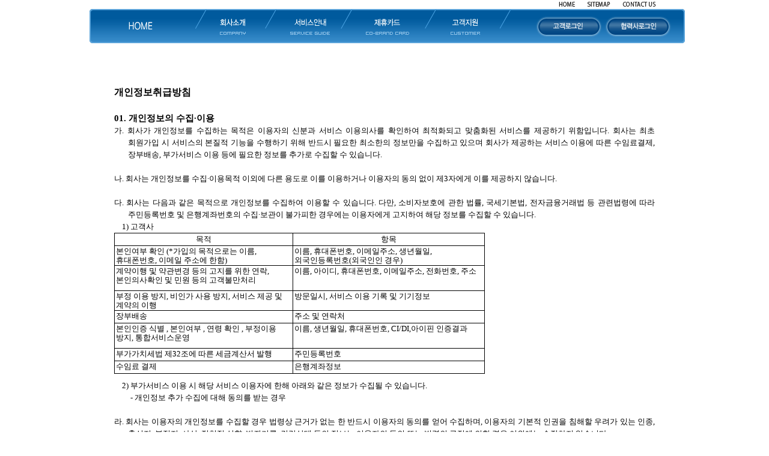

--- FILE ---
content_type: text/html
request_url: http://primeeb.co.kr/rules/privacy_20151228_20160619.html
body_size: 261545
content:
<!DOCTYPE html PUBLIC "-//W3C//DTD XHTML 1.0 Transitional//EN" "http://www.w3.org/TR/xhtml1/DTD/xhtml1-transitional.dtd">
<html xmlns="http://www.w3.org/1999/xhtml">
<head>
<meta http-equiv="Content-Type" content="text/html; charset=utf-8" />
<title>프라임전자장부(주)</title>
<link href="/css/css.css" rel="stylesheet" type="text/css" />
<SCRIPT LANGUAGE="JavaScript" Src="/js/activex.js"></SCRIPT>
<script type="text/JavaScript">
<!--
function MM_swapImgRestore() { //v3.0
  var i,x,a=document.MM_sr; for(i=0;a&&i<a.length&&(x=a[i])&&x.oSrc;i++) x.src=x.oSrc;
}

function MM_preloadImages() { //v3.0
  var d=document; if(d.images){ if(!d.MM_p) d.MM_p=new Array();
    var i,j=d.MM_p.length,a=MM_preloadImages.arguments; for(i=0; i<a.length; i++)
    if (a[i].indexOf("#")!=0){ d.MM_p[j]=new Image; d.MM_p[j++].src=a[i];}}
}

function MM_findObj(n, d) { //v4.01
  var p,i,x;  if(!d) d=document; if((p=n.indexOf("?"))>0&&parent.frames.length) {
    d=parent.frames[n.substring(p+1)].document; n=n.substring(0,p);}
  if(!(x=d[n])&&d.all) x=d.all[n]; for (i=0;!x&&i<d.forms.length;i++) x=d.forms[i][n];
  for(i=0;!x&&d.layers&&i<d.layers.length;i++) x=MM_findObj(n,d.layers[i].document);
  if(!x && d.getElementById) x=d.getElementById(n); return x;
}

function MM_swapImage() { //v3.0
  var i,j=0,x,a=MM_swapImage.arguments; document.MM_sr=new Array; for(i=0;i<(a.length-2);i+=3)
   if ((x=MM_findObj(a[i]))!=null){document.MM_sr[j++]=x; if(!x.oSrc) x.oSrc=x.src; x.src=a[i+2];}
}
//-->
</script>
<script language=javascript src="/js/activex.js"></script>
<script language="javascript">

</script>
</head>
<body>
<table width="100%" border="0" cellspacing="0" cellpadding="0">
  <tr>
    <td align="center"><table width="1000" border="0" cellspacing="0" cellpadding="0">
        <tr>
          <td><!--Top_menu -->
            <table width="100%" border="0" cellspacing="0" cellpadding="0">
              <tr>
                <td width="10"></td>
                <td align="right"><table width="210" border="0" cellspacing="0" cellpadding="0">
                    <tr>
                      <td align="left"><a href="/index.jsp" onfocus="this.blur()"><img src="/img/inc/smenu_home.gif" width="27" height="8" /></a></td>
                      <td width="59" align="left"><a href="/customer/sitemap.html"" onfocus="this.blur()"><img src="/img/inc/smenu_sitemap.gif" width="39" height="8" /></a></td>
                      <td width="56"><a href="mailto:ingtj@primeeb.co.kr" onfocus="this.blur()"><img src="/img/inc/smenu_contact.gif" width="56" height="8" /></a></td>
                      <td width="48">&nbsp;</td>
                    </tr>
                  </table></td>
              </tr>
              <tr>
                <td></td>
                <td><table width="100%" border="0" cellspacing="0" cellpadding="0">
                    <tr>
                      <td width="6"><img src="/img/inc/menu_box_left.gif" width="6" height="57" /></td>
                      <td class="bg_menu"><SCRIPT LANGUAGE="JavaScript">menu();</SCRIPT></td>
                      <td width="6"><img src="/img/inc/menu_box_right.gif" width="6" height="57" /></td>
                    </tr>
                  </table></td>
              </tr>
            </table>
            <!--Top_menu --></td>
        </tr>
        <tr>
          <td height="10"></td>
        </tr>
        <tr>
          <td><table width="100%" border="0" cellspacing="0" cellpadding="0">
            <tr>
              <td height="60" colspan="3"></td>
            </tr>
            <tr>
              <td width="50"></td>
              <td>
              
              <html xmlns:v="urn:schemas-microsoft-com:vml"
xmlns:o="urn:schemas-microsoft-com:office:office"
xmlns:w="urn:schemas-microsoft-com:office:word"
xmlns:m="http://schemas.microsoft.com/office/2004/12/omml"
xmlns="http://www.w3.org/TR/REC-html40">

<head>
<meta http-equiv=Content-Type content="text/html; charset=ks_c_5601-1987">
<meta name=ProgId content=Word.Document>
<meta name=Generator content="Microsoft Word 12">
<meta name=Originator content="Microsoft Word 12">
<link rel=File-List href="privacy.files/filelist.xml">
<!--[if gte mso 9]><xml>
 <o:DocumentProperties>
  <o:Author>Administrator</o:Author>
  <o:LastAuthor>kwanwoolc</o:LastAuthor>
  <o:Revision>2</o:Revision>
  <o:TotalTime>150</o:TotalTime>
  <o:LastPrinted>2015-12-18T10:28:00Z</o:LastPrinted>
  <o:Created>2015-12-27T06:02:00Z</o:Created>
  <o:LastSaved>2015-12-27T06:02:00Z</o:LastSaved>
  <o:Pages>7</o:Pages>
  <o:Words>744</o:Words>
  <o:Characters>4247</o:Characters>
  <o:Lines>35</o:Lines>
  <o:Paragraphs>9</o:Paragraphs>
  <o:CharactersWithSpaces>4982</o:CharactersWithSpaces>
  <o:Version>12.00</o:Version>
 </o:DocumentProperties>
</xml><![endif]-->
<link rel=themeData href="privacy.files/themedata.thmx">
<link rel=colorSchemeMapping href="privacy.files/colorschememapping.xml">
<!--[if gte mso 9]><xml>
 <w:WordDocument>
  <w:TrackMoves>false</w:TrackMoves>
  <w:TrackFormatting/>
  <w:DrawingGridHorizontalSpacing>5 pt</w:DrawingGridHorizontalSpacing>
  <w:DisplayHorizontalDrawingGridEvery>0</w:DisplayHorizontalDrawingGridEvery>
  <w:DisplayVerticalDrawingGridEvery>2</w:DisplayVerticalDrawingGridEvery>
  <w:ValidateAgainstSchemas/>
  <w:SaveIfXMLInvalid>false</w:SaveIfXMLInvalid>
  <w:IgnoreMixedContent>false</w:IgnoreMixedContent>
  <w:AlwaysShowPlaceholderText>false</w:AlwaysShowPlaceholderText>
  <w:DoNotPromoteQF/>
  <w:LidThemeOther>EN-US</w:LidThemeOther>
  <w:LidThemeAsian>KO</w:LidThemeAsian>
  <w:LidThemeComplexScript>X-NONE</w:LidThemeComplexScript>
  <w:Compatibility>
   <w:SpaceForUL/>
   <w:BalanceSingleByteDoubleByteWidth/>
   <w:DoNotLeaveBackslashAlone/>
   <w:ULTrailSpace/>
   <w:DoNotExpandShiftReturn/>
   <w:AdjustLineHeightInTable/>
   <w:BreakWrappedTables/>
   <w:SnapToGridInCell/>
   <w:WrapTextWithPunct/>
   <w:UseAsianBreakRules/>
   <w:DontGrowAutofit/>
   <w:SplitPgBreakAndParaMark/>
   <w:DontVertAlignCellWithSp/>
   <w:DontBreakConstrainedForcedTables/>
   <w:DontVertAlignInTxbx/>
   <w:Word11KerningPairs/>
   <w:CachedColBalance/>
   <w:UseFELayout/>
  </w:Compatibility>
  <m:mathPr>
   <m:mathFont m:val="Cambria Math"/>
   <m:brkBin m:val="before"/>
   <m:brkBinSub m:val="&#45;-"/>
   <m:smallFrac m:val="off"/>
   <m:dispDef/>
   <m:lMargin m:val="0"/>
   <m:rMargin m:val="0"/>
   <m:defJc m:val="centerGroup"/>
   <m:wrapIndent m:val="1440"/>
   <m:intLim m:val="subSup"/>
   <m:naryLim m:val="undOvr"/>
  </m:mathPr></w:WordDocument>
</xml><![endif]--><!--[if gte mso 9]><xml>
 <w:LatentStyles DefLockedState="false" DefUnhideWhenUsed="true"
  DefSemiHidden="true" DefQFormat="false" DefPriority="99"
  LatentStyleCount="267">
  <w:LsdException Locked="false" Priority="0" SemiHidden="false"
   UnhideWhenUsed="false" QFormat="true" Name="Normal"/>
  <w:LsdException Locked="false" Priority="9" SemiHidden="false"
   UnhideWhenUsed="false" QFormat="true" Name="heading 1"/>
  <w:LsdException Locked="false" Priority="9" QFormat="true" Name="heading 2"/>
  <w:LsdException Locked="false" Priority="9" QFormat="true" Name="heading 3"/>
  <w:LsdException Locked="false" Priority="9" QFormat="true" Name="heading 4"/>
  <w:LsdException Locked="false" Priority="9" QFormat="true" Name="heading 5"/>
  <w:LsdException Locked="false" Priority="9" QFormat="true" Name="heading 6"/>
  <w:LsdException Locked="false" Priority="9" QFormat="true" Name="heading 7"/>
  <w:LsdException Locked="false" Priority="9" QFormat="true" Name="heading 8"/>
  <w:LsdException Locked="false" Priority="9" QFormat="true" Name="heading 9"/>
  <w:LsdException Locked="false" Priority="39" Name="toc 1"/>
  <w:LsdException Locked="false" Priority="39" Name="toc 2"/>
  <w:LsdException Locked="false" Priority="39" Name="toc 3"/>
  <w:LsdException Locked="false" Priority="39" Name="toc 4"/>
  <w:LsdException Locked="false" Priority="39" Name="toc 5"/>
  <w:LsdException Locked="false" Priority="39" Name="toc 6"/>
  <w:LsdException Locked="false" Priority="39" Name="toc 7"/>
  <w:LsdException Locked="false" Priority="39" Name="toc 8"/>
  <w:LsdException Locked="false" Priority="39" Name="toc 9"/>
  <w:LsdException Locked="false" Priority="35" QFormat="true" Name="caption"/>
  <w:LsdException Locked="false" Priority="10" SemiHidden="false"
   UnhideWhenUsed="false" QFormat="true" Name="Title"/>
  <w:LsdException Locked="false" Priority="1" Name="Default Paragraph Font"/>
  <w:LsdException Locked="false" Priority="11" SemiHidden="false"
   UnhideWhenUsed="false" QFormat="true" Name="Subtitle"/>
  <w:LsdException Locked="false" Priority="22" SemiHidden="false"
   UnhideWhenUsed="false" QFormat="true" Name="Strong"/>
  <w:LsdException Locked="false" Priority="20" SemiHidden="false"
   UnhideWhenUsed="false" QFormat="true" Name="Emphasis"/>
  <w:LsdException Locked="false" Priority="59" SemiHidden="false"
   UnhideWhenUsed="false" Name="Table Grid"/>
  <w:LsdException Locked="false" UnhideWhenUsed="false" Name="Placeholder Text"/>
  <w:LsdException Locked="false" Priority="1" SemiHidden="false"
   UnhideWhenUsed="false" QFormat="true" Name="No Spacing"/>
  <w:LsdException Locked="false" Priority="60" SemiHidden="false"
   UnhideWhenUsed="false" Name="Light Shading"/>
  <w:LsdException Locked="false" Priority="61" SemiHidden="false"
   UnhideWhenUsed="false" Name="Light List"/>
  <w:LsdException Locked="false" Priority="62" SemiHidden="false"
   UnhideWhenUsed="false" Name="Light Grid"/>
  <w:LsdException Locked="false" Priority="63" SemiHidden="false"
   UnhideWhenUsed="false" Name="Medium Shading 1"/>
  <w:LsdException Locked="false" Priority="64" SemiHidden="false"
   UnhideWhenUsed="false" Name="Medium Shading 2"/>
  <w:LsdException Locked="false" Priority="65" SemiHidden="false"
   UnhideWhenUsed="false" Name="Medium List 1"/>
  <w:LsdException Locked="false" Priority="66" SemiHidden="false"
   UnhideWhenUsed="false" Name="Medium List 2"/>
  <w:LsdException Locked="false" Priority="67" SemiHidden="false"
   UnhideWhenUsed="false" Name="Medium Grid 1"/>
  <w:LsdException Locked="false" Priority="68" SemiHidden="false"
   UnhideWhenUsed="false" Name="Medium Grid 2"/>
  <w:LsdException Locked="false" Priority="69" SemiHidden="false"
   UnhideWhenUsed="false" Name="Medium Grid 3"/>
  <w:LsdException Locked="false" Priority="70" SemiHidden="false"
   UnhideWhenUsed="false" Name="Dark List"/>
  <w:LsdException Locked="false" Priority="71" SemiHidden="false"
   UnhideWhenUsed="false" Name="Colorful Shading"/>
  <w:LsdException Locked="false" Priority="72" SemiHidden="false"
   UnhideWhenUsed="false" Name="Colorful List"/>
  <w:LsdException Locked="false" Priority="73" SemiHidden="false"
   UnhideWhenUsed="false" Name="Colorful Grid"/>
  <w:LsdException Locked="false" Priority="60" SemiHidden="false"
   UnhideWhenUsed="false" Name="Light Shading Accent 1"/>
  <w:LsdException Locked="false" Priority="61" SemiHidden="false"
   UnhideWhenUsed="false" Name="Light List Accent 1"/>
  <w:LsdException Locked="false" Priority="62" SemiHidden="false"
   UnhideWhenUsed="false" Name="Light Grid Accent 1"/>
  <w:LsdException Locked="false" Priority="63" SemiHidden="false"
   UnhideWhenUsed="false" Name="Medium Shading 1 Accent 1"/>
  <w:LsdException Locked="false" Priority="64" SemiHidden="false"
   UnhideWhenUsed="false" Name="Medium Shading 2 Accent 1"/>
  <w:LsdException Locked="false" Priority="65" SemiHidden="false"
   UnhideWhenUsed="false" Name="Medium List 1 Accent 1"/>
  <w:LsdException Locked="false" UnhideWhenUsed="false" Name="Revision"/>
  <w:LsdException Locked="false" Priority="34" SemiHidden="false"
   UnhideWhenUsed="false" QFormat="true" Name="List Paragraph"/>
  <w:LsdException Locked="false" Priority="29" SemiHidden="false"
   UnhideWhenUsed="false" QFormat="true" Name="Quote"/>
  <w:LsdException Locked="false" Priority="30" SemiHidden="false"
   UnhideWhenUsed="false" QFormat="true" Name="Intense Quote"/>
  <w:LsdException Locked="false" Priority="66" SemiHidden="false"
   UnhideWhenUsed="false" Name="Medium List 2 Accent 1"/>
  <w:LsdException Locked="false" Priority="67" SemiHidden="false"
   UnhideWhenUsed="false" Name="Medium Grid 1 Accent 1"/>
  <w:LsdException Locked="false" Priority="68" SemiHidden="false"
   UnhideWhenUsed="false" Name="Medium Grid 2 Accent 1"/>
  <w:LsdException Locked="false" Priority="69" SemiHidden="false"
   UnhideWhenUsed="false" Name="Medium Grid 3 Accent 1"/>
  <w:LsdException Locked="false" Priority="70" SemiHidden="false"
   UnhideWhenUsed="false" Name="Dark List Accent 1"/>
  <w:LsdException Locked="false" Priority="71" SemiHidden="false"
   UnhideWhenUsed="false" Name="Colorful Shading Accent 1"/>
  <w:LsdException Locked="false" Priority="72" SemiHidden="false"
   UnhideWhenUsed="false" Name="Colorful List Accent 1"/>
  <w:LsdException Locked="false" Priority="73" SemiHidden="false"
   UnhideWhenUsed="false" Name="Colorful Grid Accent 1"/>
  <w:LsdException Locked="false" Priority="60" SemiHidden="false"
   UnhideWhenUsed="false" Name="Light Shading Accent 2"/>
  <w:LsdException Locked="false" Priority="61" SemiHidden="false"
   UnhideWhenUsed="false" Name="Light List Accent 2"/>
  <w:LsdException Locked="false" Priority="62" SemiHidden="false"
   UnhideWhenUsed="false" Name="Light Grid Accent 2"/>
  <w:LsdException Locked="false" Priority="63" SemiHidden="false"
   UnhideWhenUsed="false" Name="Medium Shading 1 Accent 2"/>
  <w:LsdException Locked="false" Priority="64" SemiHidden="false"
   UnhideWhenUsed="false" Name="Medium Shading 2 Accent 2"/>
  <w:LsdException Locked="false" Priority="65" SemiHidden="false"
   UnhideWhenUsed="false" Name="Medium List 1 Accent 2"/>
  <w:LsdException Locked="false" Priority="66" SemiHidden="false"
   UnhideWhenUsed="false" Name="Medium List 2 Accent 2"/>
  <w:LsdException Locked="false" Priority="67" SemiHidden="false"
   UnhideWhenUsed="false" Name="Medium Grid 1 Accent 2"/>
  <w:LsdException Locked="false" Priority="68" SemiHidden="false"
   UnhideWhenUsed="false" Name="Medium Grid 2 Accent 2"/>
  <w:LsdException Locked="false" Priority="69" SemiHidden="false"
   UnhideWhenUsed="false" Name="Medium Grid 3 Accent 2"/>
  <w:LsdException Locked="false" Priority="70" SemiHidden="false"
   UnhideWhenUsed="false" Name="Dark List Accent 2"/>
  <w:LsdException Locked="false" Priority="71" SemiHidden="false"
   UnhideWhenUsed="false" Name="Colorful Shading Accent 2"/>
  <w:LsdException Locked="false" Priority="72" SemiHidden="false"
   UnhideWhenUsed="false" Name="Colorful List Accent 2"/>
  <w:LsdException Locked="false" Priority="73" SemiHidden="false"
   UnhideWhenUsed="false" Name="Colorful Grid Accent 2"/>
  <w:LsdException Locked="false" Priority="60" SemiHidden="false"
   UnhideWhenUsed="false" Name="Light Shading Accent 3"/>
  <w:LsdException Locked="false" Priority="61" SemiHidden="false"
   UnhideWhenUsed="false" Name="Light List Accent 3"/>
  <w:LsdException Locked="false" Priority="62" SemiHidden="false"
   UnhideWhenUsed="false" Name="Light Grid Accent 3"/>
  <w:LsdException Locked="false" Priority="63" SemiHidden="false"
   UnhideWhenUsed="false" Name="Medium Shading 1 Accent 3"/>
  <w:LsdException Locked="false" Priority="64" SemiHidden="false"
   UnhideWhenUsed="false" Name="Medium Shading 2 Accent 3"/>
  <w:LsdException Locked="false" Priority="65" SemiHidden="false"
   UnhideWhenUsed="false" Name="Medium List 1 Accent 3"/>
  <w:LsdException Locked="false" Priority="66" SemiHidden="false"
   UnhideWhenUsed="false" Name="Medium List 2 Accent 3"/>
  <w:LsdException Locked="false" Priority="67" SemiHidden="false"
   UnhideWhenUsed="false" Name="Medium Grid 1 Accent 3"/>
  <w:LsdException Locked="false" Priority="68" SemiHidden="false"
   UnhideWhenUsed="false" Name="Medium Grid 2 Accent 3"/>
  <w:LsdException Locked="false" Priority="69" SemiHidden="false"
   UnhideWhenUsed="false" Name="Medium Grid 3 Accent 3"/>
  <w:LsdException Locked="false" Priority="70" SemiHidden="false"
   UnhideWhenUsed="false" Name="Dark List Accent 3"/>
  <w:LsdException Locked="false" Priority="71" SemiHidden="false"
   UnhideWhenUsed="false" Name="Colorful Shading Accent 3"/>
  <w:LsdException Locked="false" Priority="72" SemiHidden="false"
   UnhideWhenUsed="false" Name="Colorful List Accent 3"/>
  <w:LsdException Locked="false" Priority="73" SemiHidden="false"
   UnhideWhenUsed="false" Name="Colorful Grid Accent 3"/>
  <w:LsdException Locked="false" Priority="60" SemiHidden="false"
   UnhideWhenUsed="false" Name="Light Shading Accent 4"/>
  <w:LsdException Locked="false" Priority="61" SemiHidden="false"
   UnhideWhenUsed="false" Name="Light List Accent 4"/>
  <w:LsdException Locked="false" Priority="62" SemiHidden="false"
   UnhideWhenUsed="false" Name="Light Grid Accent 4"/>
  <w:LsdException Locked="false" Priority="63" SemiHidden="false"
   UnhideWhenUsed="false" Name="Medium Shading 1 Accent 4"/>
  <w:LsdException Locked="false" Priority="64" SemiHidden="false"
   UnhideWhenUsed="false" Name="Medium Shading 2 Accent 4"/>
  <w:LsdException Locked="false" Priority="65" SemiHidden="false"
   UnhideWhenUsed="false" Name="Medium List 1 Accent 4"/>
  <w:LsdException Locked="false" Priority="66" SemiHidden="false"
   UnhideWhenUsed="false" Name="Medium List 2 Accent 4"/>
  <w:LsdException Locked="false" Priority="67" SemiHidden="false"
   UnhideWhenUsed="false" Name="Medium Grid 1 Accent 4"/>
  <w:LsdException Locked="false" Priority="68" SemiHidden="false"
   UnhideWhenUsed="false" Name="Medium Grid 2 Accent 4"/>
  <w:LsdException Locked="false" Priority="69" SemiHidden="false"
   UnhideWhenUsed="false" Name="Medium Grid 3 Accent 4"/>
  <w:LsdException Locked="false" Priority="70" SemiHidden="false"
   UnhideWhenUsed="false" Name="Dark List Accent 4"/>
  <w:LsdException Locked="false" Priority="71" SemiHidden="false"
   UnhideWhenUsed="false" Name="Colorful Shading Accent 4"/>
  <w:LsdException Locked="false" Priority="72" SemiHidden="false"
   UnhideWhenUsed="false" Name="Colorful List Accent 4"/>
  <w:LsdException Locked="false" Priority="73" SemiHidden="false"
   UnhideWhenUsed="false" Name="Colorful Grid Accent 4"/>
  <w:LsdException Locked="false" Priority="60" SemiHidden="false"
   UnhideWhenUsed="false" Name="Light Shading Accent 5"/>
  <w:LsdException Locked="false" Priority="61" SemiHidden="false"
   UnhideWhenUsed="false" Name="Light List Accent 5"/>
  <w:LsdException Locked="false" Priority="62" SemiHidden="false"
   UnhideWhenUsed="false" Name="Light Grid Accent 5"/>
  <w:LsdException Locked="false" Priority="63" SemiHidden="false"
   UnhideWhenUsed="false" Name="Medium Shading 1 Accent 5"/>
  <w:LsdException Locked="false" Priority="64" SemiHidden="false"
   UnhideWhenUsed="false" Name="Medium Shading 2 Accent 5"/>
  <w:LsdException Locked="false" Priority="65" SemiHidden="false"
   UnhideWhenUsed="false" Name="Medium List 1 Accent 5"/>
  <w:LsdException Locked="false" Priority="66" SemiHidden="false"
   UnhideWhenUsed="false" Name="Medium List 2 Accent 5"/>
  <w:LsdException Locked="false" Priority="67" SemiHidden="false"
   UnhideWhenUsed="false" Name="Medium Grid 1 Accent 5"/>
  <w:LsdException Locked="false" Priority="68" SemiHidden="false"
   UnhideWhenUsed="false" Name="Medium Grid 2 Accent 5"/>
  <w:LsdException Locked="false" Priority="69" SemiHidden="false"
   UnhideWhenUsed="false" Name="Medium Grid 3 Accent 5"/>
  <w:LsdException Locked="false" Priority="70" SemiHidden="false"
   UnhideWhenUsed="false" Name="Dark List Accent 5"/>
  <w:LsdException Locked="false" Priority="71" SemiHidden="false"
   UnhideWhenUsed="false" Name="Colorful Shading Accent 5"/>
  <w:LsdException Locked="false" Priority="72" SemiHidden="false"
   UnhideWhenUsed="false" Name="Colorful List Accent 5"/>
  <w:LsdException Locked="false" Priority="73" SemiHidden="false"
   UnhideWhenUsed="false" Name="Colorful Grid Accent 5"/>
  <w:LsdException Locked="false" Priority="60" SemiHidden="false"
   UnhideWhenUsed="false" Name="Light Shading Accent 6"/>
  <w:LsdException Locked="false" Priority="61" SemiHidden="false"
   UnhideWhenUsed="false" Name="Light List Accent 6"/>
  <w:LsdException Locked="false" Priority="62" SemiHidden="false"
   UnhideWhenUsed="false" Name="Light Grid Accent 6"/>
  <w:LsdException Locked="false" Priority="63" SemiHidden="false"
   UnhideWhenUsed="false" Name="Medium Shading 1 Accent 6"/>
  <w:LsdException Locked="false" Priority="64" SemiHidden="false"
   UnhideWhenUsed="false" Name="Medium Shading 2 Accent 6"/>
  <w:LsdException Locked="false" Priority="65" SemiHidden="false"
   UnhideWhenUsed="false" Name="Medium List 1 Accent 6"/>
  <w:LsdException Locked="false" Priority="66" SemiHidden="false"
   UnhideWhenUsed="false" Name="Medium List 2 Accent 6"/>
  <w:LsdException Locked="false" Priority="67" SemiHidden="false"
   UnhideWhenUsed="false" Name="Medium Grid 1 Accent 6"/>
  <w:LsdException Locked="false" Priority="68" SemiHidden="false"
   UnhideWhenUsed="false" Name="Medium Grid 2 Accent 6"/>
  <w:LsdException Locked="false" Priority="69" SemiHidden="false"
   UnhideWhenUsed="false" Name="Medium Grid 3 Accent 6"/>
  <w:LsdException Locked="false" Priority="70" SemiHidden="false"
   UnhideWhenUsed="false" Name="Dark List Accent 6"/>
  <w:LsdException Locked="false" Priority="71" SemiHidden="false"
   UnhideWhenUsed="false" Name="Colorful Shading Accent 6"/>
  <w:LsdException Locked="false" Priority="72" SemiHidden="false"
   UnhideWhenUsed="false" Name="Colorful List Accent 6"/>
  <w:LsdException Locked="false" Priority="73" SemiHidden="false"
   UnhideWhenUsed="false" Name="Colorful Grid Accent 6"/>
  <w:LsdException Locked="false" Priority="19" SemiHidden="false"
   UnhideWhenUsed="false" QFormat="true" Name="Subtle Emphasis"/>
  <w:LsdException Locked="false" Priority="21" SemiHidden="false"
   UnhideWhenUsed="false" QFormat="true" Name="Intense Emphasis"/>
  <w:LsdException Locked="false" Priority="31" SemiHidden="false"
   UnhideWhenUsed="false" QFormat="true" Name="Subtle Reference"/>
  <w:LsdException Locked="false" Priority="32" SemiHidden="false"
   UnhideWhenUsed="false" QFormat="true" Name="Intense Reference"/>
  <w:LsdException Locked="false" Priority="33" SemiHidden="false"
   UnhideWhenUsed="false" QFormat="true" Name="Book Title"/>
  <w:LsdException Locked="false" Priority="37" Name="Bibliography"/>
  <w:LsdException Locked="false" Priority="39" QFormat="true" Name="TOC Heading"/>
 </w:LatentStyles>
</xml><![endif]-->
<style>
<!--
 /* Font Definitions */
 @font-face
	{font-family:"MS Mincho";
	panose-1:2 2 6 9 4 2 5 8 3 4;
	mso-font-alt:"ＭＳ 明朝";
	mso-font-charset:128;
	mso-generic-font-family:modern;
	mso-font-pitch:fixed;
	mso-font-signature:-536870145 1791491579 18 0 131231 0;}
@font-face
	{font-family:바탕;
	panose-1:2 3 6 0 0 1 1 1 1 1;
	mso-font-alt:Batang;
	mso-font-charset:129;
	mso-generic-font-family:roman;
	mso-font-pitch:variable;
	mso-font-signature:-1342176593 1775729915 48 0 524447 0;}
@font-face
	{font-family:굴림;
	panose-1:2 11 6 0 0 1 1 1 1 1;
	mso-font-alt:Gulim;
	mso-font-charset:129;
	mso-generic-font-family:modern;
	mso-font-pitch:variable;
	mso-font-signature:-1342176593 1775729915 48 0 524447 0;}
@font-face
	{font-family:"Cambria Math";
	panose-1:2 4 5 3 5 4 6 3 2 4;
	mso-font-charset:1;
	mso-generic-font-family:roman;
	mso-font-format:other;
	mso-font-pitch:variable;
	mso-font-signature:0 0 0 0 0 0;}
@font-face
	{font-family:"맑은 고딕";
	panose-1:2 11 5 3 2 0 0 2 0 4;
	mso-font-charset:129;
	mso-generic-font-family:modern;
	mso-font-pitch:variable;
	mso-font-signature:-1879047505 165117179 18 0 524289 0;}
@font-face
	{font-family:"\@맑은 고딕";
	panose-1:2 11 5 3 2 0 0 2 0 4;
	mso-font-charset:129;
	mso-generic-font-family:modern;
	mso-font-pitch:variable;
	mso-font-signature:-1879047505 165117179 18 0 524289 0;}
@font-face
	{font-family:"\@굴림";
	panose-1:2 11 6 0 0 1 1 1 1 1;
	mso-font-charset:129;
	mso-generic-font-family:modern;
	mso-font-pitch:variable;
	mso-font-signature:-1342176593 1775729915 48 0 524447 0;}
@font-face
	{font-family:"\@MS Mincho";
	panose-1:2 2 6 9 4 2 5 8 3 4;
	mso-font-charset:128;
	mso-generic-font-family:modern;
	mso-font-pitch:fixed;
	mso-font-signature:-536870145 1791491579 18 0 131231 0;}
@font-face
	{font-family:"\@바탕";
	panose-1:2 3 6 0 0 1 1 1 1 1;
	mso-font-charset:129;
	mso-generic-font-family:roman;
	mso-font-pitch:variable;
	mso-font-signature:-1342176593 1775729915 48 0 524447 0;}
 /* Style Definitions */
 p.MsoNormal, li.MsoNormal, div.MsoNormal
	{mso-style-unhide:no;
	mso-style-qformat:yes;
	mso-style-parent:"";
	margin:0cm;
	margin-bottom:.0001pt;
	text-align:justify;
	text-justify:inter-ideograph;
	mso-pagination:none;
	text-autospace:none;
	word-break:break-hangul;
	font-size:10.0pt;
	mso-bidi-font-size:11.0pt;
	font-family:"맑은 고딕";
	mso-ascii-font-family:"맑은 고딕";
	mso-ascii-theme-font:minor-latin;
	mso-fareast-font-family:"맑은 고딕";
	mso-fareast-theme-font:minor-fareast;
	mso-hansi-font-family:"맑은 고딕";
	mso-hansi-theme-font:minor-latin;
	mso-bidi-font-family:"Times New Roman";
	mso-bidi-theme-font:minor-bidi;
	mso-font-kerning:1.0pt;}
p.MsoHeader, li.MsoHeader, div.MsoHeader
	{mso-style-noshow:yes;
	mso-style-priority:99;
	mso-style-link:"머리글 Char";
	margin:0cm;
	margin-bottom:.0001pt;
	text-align:justify;
	text-justify:inter-ideograph;
	mso-pagination:none;
	tab-stops:center 225.65pt right 451.3pt;
	layout-grid-mode:char;
	text-autospace:none;
	word-break:break-hangul;
	font-size:10.0pt;
	mso-bidi-font-size:11.0pt;
	font-family:"맑은 고딕";
	mso-ascii-font-family:"맑은 고딕";
	mso-ascii-theme-font:minor-latin;
	mso-fareast-font-family:"맑은 고딕";
	mso-fareast-theme-font:minor-fareast;
	mso-hansi-font-family:"맑은 고딕";
	mso-hansi-theme-font:minor-latin;
	mso-bidi-font-family:"Times New Roman";
	mso-bidi-theme-font:minor-bidi;
	mso-font-kerning:1.0pt;}
p.MsoFooter, li.MsoFooter, div.MsoFooter
	{mso-style-priority:99;
	mso-style-link:"바닥글 Char";
	margin:0cm;
	margin-bottom:.0001pt;
	text-align:justify;
	text-justify:inter-ideograph;
	mso-pagination:none;
	tab-stops:center 225.65pt right 451.3pt;
	layout-grid-mode:char;
	text-autospace:none;
	word-break:break-hangul;
	font-size:10.0pt;
	mso-bidi-font-size:11.0pt;
	font-family:"맑은 고딕";
	mso-ascii-font-family:"맑은 고딕";
	mso-ascii-theme-font:minor-latin;
	mso-fareast-font-family:"맑은 고딕";
	mso-fareast-theme-font:minor-fareast;
	mso-hansi-font-family:"맑은 고딕";
	mso-hansi-theme-font:minor-latin;
	mso-bidi-font-family:"Times New Roman";
	mso-bidi-theme-font:minor-bidi;
	mso-font-kerning:1.0pt;}
a:link, span.MsoHyperlink
	{mso-style-priority:99;
	color:blue;
	mso-themecolor:hyperlink;
	text-decoration:underline;
	text-underline:single;}
a:visited, span.MsoHyperlinkFollowed
	{mso-style-noshow:yes;
	mso-style-priority:99;
	color:purple;
	mso-themecolor:followedhyperlink;
	text-decoration:underline;
	text-underline:single;}
p.MsoAcetate, li.MsoAcetate, div.MsoAcetate
	{mso-style-noshow:yes;
	mso-style-priority:99;
	mso-style-link:"풍선 도움말 텍스트 Char";
	margin:0cm;
	margin-bottom:.0001pt;
	text-align:justify;
	text-justify:inter-ideograph;
	mso-pagination:none;
	text-autospace:none;
	word-break:break-hangul;
	font-size:9.0pt;
	font-family:"맑은 고딕";
	mso-ascii-font-family:"맑은 고딕";
	mso-ascii-theme-font:major-latin;
	mso-fareast-font-family:"맑은 고딕";
	mso-fareast-theme-font:major-fareast;
	mso-hansi-font-family:"맑은 고딕";
	mso-hansi-theme-font:major-latin;
	mso-bidi-font-family:"Times New Roman";
	mso-bidi-theme-font:major-bidi;
	mso-font-kerning:1.0pt;}
p.MsoListParagraph, li.MsoListParagraph, div.MsoListParagraph
	{mso-style-priority:34;
	mso-style-unhide:no;
	mso-style-qformat:yes;
	margin-top:0cm;
	margin-right:0cm;
	margin-bottom:0cm;
	margin-left:40.0pt;
	margin-bottom:.0001pt;
	mso-para-margin-top:0cm;
	mso-para-margin-right:0cm;
	mso-para-margin-bottom:0cm;
	mso-para-margin-left:4.0gd;
	mso-para-margin-bottom:.0001pt;
	text-align:justify;
	text-justify:inter-ideograph;
	mso-pagination:none;
	text-autospace:none;
	word-break:break-hangul;
	font-size:10.0pt;
	mso-bidi-font-size:11.0pt;
	font-family:"맑은 고딕";
	mso-ascii-font-family:"맑은 고딕";
	mso-ascii-theme-font:minor-latin;
	mso-fareast-font-family:"맑은 고딕";
	mso-fareast-theme-font:minor-fareast;
	mso-hansi-font-family:"맑은 고딕";
	mso-hansi-theme-font:minor-latin;
	mso-bidi-font-family:"Times New Roman";
	mso-bidi-theme-font:minor-bidi;
	mso-font-kerning:1.0pt;}
p.hstyle0, li.hstyle0, div.hstyle0
	{mso-style-name:hstyle0;
	mso-style-unhide:no;
	margin:0cm;
	margin-bottom:.0001pt;
	text-align:justify;
	text-justify:inter-ideograph;
	line-height:160%;
	mso-pagination:widow-orphan;
	font-size:10.0pt;
	font-family:"바탕","serif";
	mso-bidi-font-family:굴림;
	color:black;}
span.Char
	{mso-style-name:"머리글 Char";
	mso-style-noshow:yes;
	mso-style-priority:99;
	mso-style-unhide:no;
	mso-style-locked:yes;
	mso-style-link:머리글;}
span.Char0
	{mso-style-name:"바닥글 Char";
	mso-style-priority:99;
	mso-style-unhide:no;
	mso-style-locked:yes;
	mso-style-link:바닥글;}
span.Char1
	{mso-style-name:"풍선 도움말 텍스트 Char";
	mso-style-noshow:yes;
	mso-style-priority:99;
	mso-style-unhide:no;
	mso-style-locked:yes;
	mso-style-link:"풍선 도움말 텍스트";
	mso-ansi-font-size:9.0pt;
	mso-bidi-font-size:9.0pt;
	font-family:"맑은 고딕";
	mso-ascii-font-family:"맑은 고딕";
	mso-ascii-theme-font:major-latin;
	mso-fareast-font-family:"맑은 고딕";
	mso-fareast-theme-font:major-fareast;
	mso-hansi-font-family:"맑은 고딕";
	mso-hansi-theme-font:major-latin;
	mso-bidi-font-family:"Times New Roman";
	mso-bidi-theme-font:major-bidi;}
.MsoChpDefault
	{mso-style-type:export-only;
	mso-default-props:yes;
	mso-ascii-font-family:"맑은 고딕";
	mso-ascii-theme-font:minor-latin;
	mso-bidi-font-family:"Times New Roman";
	mso-bidi-theme-font:minor-bidi;}
 /* Page Definitions */
 @page
	{mso-page-border-surround-header:no;
	mso-page-border-surround-footer:no;
	mso-footnote-separator:url("privacy.files/header.html") fs;
	mso-footnote-continuation-separator:url("privacy.files/header.html") fcs;
	mso-endnote-separator:url("privacy.files/header.html") es;
	mso-endnote-continuation-separator:url("privacy.files/header.html") ecs;}
@page WordSection1
	{size:595.3pt 841.9pt;
	margin:72.0pt 72.0pt 3.0cm 72.0pt;
	mso-header-margin:42.55pt;
	mso-footer-margin:49.6pt;
	mso-footer:url("privacy.files/header.html") f1;
	mso-paper-source:0;}
div.WordSection1
	{page:WordSection1;}
 /* List Definitions */
 @list l0
	{mso-list-id:998575367;
	mso-list-type:hybrid;
	mso-list-template-ids:-30488942 67698705 67698713 67698715 67698703 67698713 67698715 67698703 67698713 67698715;}
@list l0:level1
	{mso-level-number-format:decimal-enclosed-circle;
	mso-level-text:%1;
	mso-level-tab-stop:none;
	mso-level-number-position:left;
	margin-left:60.0pt;
	text-indent:-20.0pt;}
@list l1
	{mso-list-id:2058579040;
	mso-list-type:hybrid;
	mso-list-template-ids:1348076254 1939118360 67698713 67698715 67698703 67698713 67698715 67698703 67698713 67698715;}
@list l1:level1
	{mso-level-text:"%1\)";
	mso-level-tab-stop:none;
	mso-level-number-position:left;
	margin-left:40.0pt;
	text-indent:-20.0pt;
	mso-ascii-font-family:"맑은 고딕";
	mso-ascii-theme-font:minor-fareast;
	mso-fareast-font-family:"맑은 고딕";
	mso-fareast-theme-font:minor-fareast;
	mso-hansi-font-family:"맑은 고딕";
	mso-hansi-theme-font:minor-fareast;
	mso-bidi-font-family:굴림;}
ol
	{margin-bottom:0cm;}
ul
	{margin-bottom:0cm;}
-->
</style>
<!--[if gte mso 10]>
<style>
 /* Style Definitions */
 table.MsoNormalTable
	{mso-style-name:"표준 표";
	mso-tstyle-rowband-size:0;
	mso-tstyle-colband-size:0;
	mso-style-noshow:yes;
	mso-style-priority:99;
	mso-style-qformat:yes;
	mso-style-parent:"";
	mso-padding-alt:0cm 5.4pt 0cm 5.4pt;
	mso-para-margin:0cm;
	mso-para-margin-bottom:.0001pt;
	mso-pagination:widow-orphan;
	font-size:10.0pt;
	mso-bidi-font-size:11.0pt;
	font-family:"맑은 고딕";
	mso-ascii-font-family:"맑은 고딕";
	mso-ascii-theme-font:minor-latin;
	mso-fareast-font-family:"맑은 고딕";
	mso-fareast-theme-font:minor-fareast;
	mso-hansi-font-family:"맑은 고딕";
	mso-hansi-theme-font:minor-latin;
	mso-font-kerning:1.0pt;}
</style>
<![endif]--><!--[if gte mso 9]><xml>
 <o:shapedefaults v:ext="edit" spidmax="34818"/>
</xml><![endif]--><!--[if gte mso 9]><xml>
 <o:shapelayout v:ext="edit">
  <o:idmap v:ext="edit" data="1"/>
 </o:shapelayout></xml><![endif]-->
</head>

<body lang=KO link=blue vlink=purple style='tab-interval:40.0pt'>

<div class=WordSection1>

<p class=MsoNormal style='line-height:150%;mso-pagination:widow-orphan;
text-autospace:ideograph-numeric ideograph-other;word-break:keep-all'><b
style='mso-bidi-font-weight:normal'><span style='font-size:12.0pt;line-height:
150%;mso-ascii-font-family:"맑은 고딕";mso-ascii-theme-font:minor-fareast;
mso-hansi-font-family:"맑은 고딕";mso-hansi-theme-font:minor-fareast;mso-bidi-font-family:
굴림;color:black;mso-font-kerning:0pt'>개인정보취급방침<span lang=EN-US><o:p></o:p></span></span></b></p>

<p class=MsoNormal style='line-height:150%;mso-pagination:widow-orphan;
text-autospace:ideograph-numeric ideograph-other;word-break:keep-all'><span
lang=EN-US style='mso-bidi-font-size:10.0pt;line-height:150%;mso-ascii-font-family:
"맑은 고딕";mso-ascii-theme-font:minor-fareast;mso-hansi-font-family:"맑은 고딕";
mso-hansi-theme-font:minor-fareast;mso-bidi-font-family:굴림;color:black;
mso-font-kerning:0pt'><o:p>&nbsp;</o:p></span></p>

<p class=MsoNormal style='line-height:150%;mso-pagination:widow-orphan;
text-autospace:ideograph-numeric ideograph-other;word-break:keep-all'><b
style='mso-bidi-font-weight:normal'><span lang=EN-US style='font-size:11.0pt;
line-height:150%;mso-ascii-font-family:"맑은 고딕";mso-ascii-theme-font:minor-fareast;
mso-hansi-font-family:"맑은 고딕";mso-hansi-theme-font:minor-fareast;mso-bidi-font-family:
굴림;color:black;mso-font-kerning:0pt'>01. </span></b><b style='mso-bidi-font-weight:
normal'><span style='font-size:11.0pt;line-height:150%;mso-ascii-font-family:
"맑은 고딕";mso-ascii-theme-font:minor-fareast;mso-hansi-font-family:"맑은 고딕";
mso-hansi-theme-font:minor-fareast;mso-bidi-font-family:굴림;color:black;
mso-font-kerning:0pt'>개인정보의 수집·이용<span lang=EN-US><o:p></o:p></span></span></b></p>

<p class=MsoNormal style='margin-left:17.4pt;text-indent:-17.4pt;line-height:
150%;mso-pagination:widow-orphan;text-autospace:ideograph-numeric ideograph-other;
word-break:keep-all'><span style='mso-bidi-font-size:10.0pt;line-height:150%;
mso-ascii-font-family:"맑은 고딕";mso-ascii-theme-font:minor-fareast;mso-hansi-font-family:
"맑은 고딕";mso-hansi-theme-font:minor-fareast;mso-bidi-font-family:굴림;color:black;
mso-font-kerning:0pt'>가<span lang=EN-US>. </span>회사가 개인정보를 수집하는 목적은 이용자의 신분과 서비스
이용의사를 확인하여 최적화되고 맞춤화된 서비스를 제공하기 위함입니다<span lang=EN-US>. </span>회사는 최초 회원가입 시 서비스의
본질적 기능을 수행하기 위해 반드시 필요한 최소한의 정보만을 수집하고 있으며 회사가 제공하는 서비스 이용에 따른 수임료결제<span
lang=EN-US>, </span>장부배송<span lang=EN-US>, </span>부가서비스 이용 등에 필요한 정보를 추가로 수집할 수
있습니다<span lang=EN-US>.<o:p></o:p></span></span></p>

<p class=MsoNormal style='line-height:150%;mso-pagination:widow-orphan;
text-autospace:ideograph-numeric ideograph-other;word-break:keep-all'><span
lang=EN-US style='mso-bidi-font-size:10.0pt;line-height:150%;mso-ascii-font-family:
"맑은 고딕";mso-ascii-theme-font:minor-fareast;mso-hansi-font-family:"맑은 고딕";
mso-hansi-theme-font:minor-fareast;mso-bidi-font-family:굴림;color:black;
mso-font-kerning:0pt'><o:p>&nbsp;</o:p></span></p>

<p class=MsoNormal style='margin-left:17.2pt;text-indent:-17.2pt;line-height:
150%;mso-pagination:widow-orphan;text-autospace:ideograph-numeric ideograph-other;
word-break:keep-all'><span style='mso-bidi-font-size:10.0pt;line-height:150%;
mso-ascii-font-family:"맑은 고딕";mso-ascii-theme-font:minor-fareast;mso-hansi-font-family:
"맑은 고딕";mso-hansi-theme-font:minor-fareast;mso-bidi-font-family:굴림;color:black;
mso-font-kerning:0pt'>나<span lang=EN-US>. </span>회사는 개인정보를 수집·이용목적 이외에 다른 용도로 이를
이용하거나 이용자의 동의 없이 제<span lang=EN-US>3</span>자에게 이를 제공하지 않습니다<span lang=EN-US>.<o:p></o:p></span></span></p>

<p class=MsoNormal style='line-height:150%;mso-pagination:widow-orphan;
text-autospace:ideograph-numeric ideograph-other;word-break:keep-all'><span
lang=EN-US style='mso-bidi-font-size:10.0pt;line-height:150%;mso-ascii-font-family:
"맑은 고딕";mso-ascii-theme-font:minor-fareast;mso-hansi-font-family:"맑은 고딕";
mso-hansi-theme-font:minor-fareast;mso-bidi-font-family:굴림;color:black;
mso-font-kerning:0pt'><o:p>&nbsp;</o:p></span></p>

<p class=MsoNormal style='margin-left:17.5pt;text-indent:-17.5pt;line-height:
150%;mso-pagination:widow-orphan;text-autospace:ideograph-numeric ideograph-other;
word-break:keep-all'><span style='mso-bidi-font-size:10.0pt;line-height:150%;
mso-ascii-font-family:"맑은 고딕";mso-ascii-theme-font:minor-fareast;mso-hansi-font-family:
"맑은 고딕";mso-hansi-theme-font:minor-fareast;mso-bidi-font-family:굴림;color:black;
mso-font-kerning:0pt'>다<span lang=EN-US>. </span>회사는 다음과 같은 목적으로 개인정보를 수집하여 이용할
수 있습니다<span lang=EN-US>. </span>다만<span lang=EN-US>, </span>소비자보호에 관한 법률<span
lang=EN-US>, </span>국세기본법<span lang=EN-US>, </span>전자금융거래법 등 관련법령에 따라 주민등록번호 및 은행계좌번호의
수집·보관이 불가피한 경우에는 이용자에게 고지하여 해당 정보를 수집할 수 있습니다<span lang=EN-US>.<o:p></o:p></span></span></p>

<p class=MsoNormal style='text-indent:10.0pt;mso-char-indent-count:1.0;
line-height:150%;mso-pagination:widow-orphan;text-autospace:ideograph-numeric ideograph-other;
word-break:keep-all'><span lang=EN-US style='mso-bidi-font-size:10.0pt;
line-height:150%;mso-ascii-font-family:"맑은 고딕";mso-ascii-theme-font:minor-fareast;
mso-hansi-font-family:"맑은 고딕";mso-hansi-theme-font:minor-fareast;mso-bidi-font-family:
굴림;color:black;mso-font-kerning:0pt'>1) </span><span style='mso-bidi-font-size:
10.0pt;line-height:150%;mso-ascii-font-family:"맑은 고딕";mso-ascii-theme-font:
minor-fareast;mso-hansi-font-family:"맑은 고딕";mso-hansi-theme-font:minor-fareast;
mso-bidi-font-family:굴림;color:black;mso-font-kerning:0pt'>고객사<span lang=EN-US><o:p></o:p></span></span></p>

<table class=MsoNormalTable border=0 cellspacing=0 cellpadding=0
 style='border-collapse:collapse;mso-yfti-tbllook:1184;mso-padding-alt:0cm 0cm 0cm 0cm'>
 <tr style='mso-yfti-irow:0;mso-yfti-firstrow:yes;height:12.75pt'>
  <td width=293 style='width:219.75pt;border:solid black 1.0pt;mso-border-alt:
  solid black .25pt;padding:1.4pt 1.4pt 1.4pt 1.4pt;height:12.75pt'>
  <p class=MsoNormal align=center style='text-align:center;mso-pagination:widow-orphan;
  text-autospace:ideograph-numeric ideograph-other;word-break:keep-all'><span
  style='mso-bidi-font-size:10.0pt;mso-ascii-font-family:"맑은 고딕";mso-ascii-theme-font:
  minor-fareast;mso-hansi-font-family:"맑은 고딕";mso-hansi-theme-font:minor-fareast;
  mso-bidi-font-family:굴림;color:black;mso-font-kerning:0pt'>목적<span lang=EN-US><o:p></o:p></span></span></p>
  </td>
  <td width=312 style='width:234.35pt;border:solid black 1.0pt;border-left:
  none;mso-border-left-alt:solid black .25pt;mso-border-alt:solid black .25pt;
  padding:1.4pt 1.4pt 1.4pt 1.4pt;height:12.75pt'>
  <p class=MsoNormal align=center style='text-align:center;mso-pagination:widow-orphan;
  text-autospace:ideograph-numeric ideograph-other;word-break:keep-all'><span
  style='mso-bidi-font-size:10.0pt;mso-ascii-font-family:"맑은 고딕";mso-ascii-theme-font:
  minor-fareast;mso-hansi-font-family:"맑은 고딕";mso-hansi-theme-font:minor-fareast;
  mso-bidi-font-family:굴림;color:black;mso-font-kerning:0pt'>항목<span lang=EN-US><o:p></o:p></span></span></p>
  </td>
 </tr>
 <tr style='mso-yfti-irow:1;height:2.35pt'>
  <td width=293 valign=top style='width:219.75pt;border:solid black 1.0pt;
  border-top:none;mso-border-top-alt:solid black .25pt;mso-border-alt:solid black .25pt;
  padding:1.4pt 1.4pt 1.4pt 1.4pt;height:2.35pt'>
  <p class=MsoNormal align=left style='text-align:left;mso-pagination:widow-orphan;
  text-autospace:ideograph-numeric ideograph-other;word-break:keep-all'><span
  style='mso-bidi-font-size:10.0pt;mso-ascii-font-family:"맑은 고딕";mso-ascii-theme-font:
  minor-fareast;mso-hansi-font-family:"맑은 고딕";mso-hansi-theme-font:minor-fareast;
  mso-bidi-font-family:굴림;color:black;mso-font-kerning:0pt'>본인여부 확인 <span
  lang=EN-US>(*</span>가입의 목적으로는 이름<span lang=EN-US>, </span>휴대폰번호<span
  lang=EN-US>, </span>이메일 주소에 한함<span lang=EN-US>)<o:p></o:p></span></span></p>
  </td>
  <td width=312 valign=top style='width:234.35pt;border-top:none;border-left:
  none;border-bottom:solid black 1.0pt;border-right:solid black 1.0pt;
  mso-border-top-alt:solid black .25pt;mso-border-left-alt:solid black .25pt;
  mso-border-alt:solid black .25pt;padding:1.4pt 1.4pt 1.4pt 1.4pt;height:2.35pt'>
  <p class=MsoNormal align=left style='text-align:left;mso-pagination:widow-orphan;
  text-autospace:ideograph-numeric ideograph-other;word-break:keep-all'><span
  style='mso-bidi-font-size:10.0pt;mso-ascii-font-family:"맑은 고딕";mso-ascii-theme-font:
  minor-fareast;mso-hansi-font-family:"맑은 고딕";mso-hansi-theme-font:minor-fareast;
  mso-bidi-font-family:굴림;color:black;mso-font-kerning:0pt'>이름<span lang=EN-US>,
  </span>휴대폰번호<span lang=EN-US>, </span>이메일주소<span lang=EN-US>, </span>생년월일<span
  lang=EN-US>, </span>외국인등록번호<span lang=EN-US>(</span>외국인인 경우<span lang=EN-US>)<o:p></o:p></span></span></p>
  </td>
 </tr>
 <tr style='mso-yfti-irow:2;height:28.5pt'>
  <td width=293 valign=top style='width:219.75pt;border:solid black 1.0pt;
  border-top:none;mso-border-top-alt:solid black .25pt;mso-border-alt:solid black .25pt;
  padding:1.4pt 1.4pt 1.4pt 1.4pt;height:28.5pt'>
  <p class=MsoNormal align=left style='text-align:left;mso-pagination:widow-orphan;
  text-autospace:ideograph-numeric ideograph-other;word-break:keep-all'><span
  style='mso-bidi-font-size:10.0pt;mso-ascii-font-family:"맑은 고딕";mso-ascii-theme-font:
  minor-fareast;mso-hansi-font-family:"맑은 고딕";mso-hansi-theme-font:minor-fareast;
  mso-bidi-font-family:굴림;color:black;mso-font-kerning:0pt'>계약이행 및 약관변경 등의 고지를 위한
  연락<span lang=EN-US>, </span>본인의사확인 및 민원 등의 고객불만처리<span lang=EN-US><o:p></o:p></span></span></p>
  </td>
  <td width=312 valign=top style='width:234.35pt;border-top:none;border-left:
  none;border-bottom:solid black 1.0pt;border-right:solid black 1.0pt;
  mso-border-top-alt:solid black .25pt;mso-border-left-alt:solid black .25pt;
  mso-border-alt:solid black .25pt;padding:1.4pt 1.4pt 1.4pt 1.4pt;height:28.5pt'>
  <p class=MsoNormal align=left style='text-align:left;mso-pagination:widow-orphan;
  text-autospace:ideograph-numeric ideograph-other;word-break:keep-all'><span
  style='mso-bidi-font-size:10.0pt;mso-ascii-font-family:"맑은 고딕";mso-ascii-theme-font:
  minor-fareast;mso-hansi-font-family:"맑은 고딕";mso-hansi-theme-font:minor-fareast;
  mso-bidi-font-family:굴림;color:black;mso-font-kerning:0pt'>이름<span lang=EN-US>,
  </span>아이디<span lang=EN-US>, </span>휴대폰번호<span lang=EN-US>, </span>이메일주소<span
  lang=EN-US>, </span>전화번호<span lang=EN-US>, </span>주소<span lang=EN-US><o:p></o:p></span></span></p>
  </td>
 </tr>
 <tr style='mso-yfti-irow:3;height:12.75pt'>
  <td width=293 valign=top style='width:219.75pt;border:solid black 1.0pt;
  border-top:none;mso-border-top-alt:solid black .25pt;mso-border-alt:solid black .25pt;
  padding:1.4pt 1.4pt 1.4pt 1.4pt;height:12.75pt'>
  <p class=MsoNormal align=left style='text-align:left;mso-pagination:widow-orphan;
  text-autospace:ideograph-numeric ideograph-other;word-break:keep-all'><span
  style='mso-bidi-font-size:10.0pt;mso-ascii-font-family:"맑은 고딕";mso-ascii-theme-font:
  minor-fareast;mso-hansi-font-family:"맑은 고딕";mso-hansi-theme-font:minor-fareast;
  mso-bidi-font-family:굴림;color:black;mso-font-kerning:0pt'>부정 이용 방지<span
  lang=EN-US>, </span>비인가 사용 방지<span lang=EN-US>, </span>서비스 제공 및 계약의 이행<span
  lang=EN-US><o:p></o:p></span></span></p>
  </td>
  <td width=312 valign=top style='width:234.35pt;border-top:none;border-left:
  none;border-bottom:solid black 1.0pt;border-right:solid black 1.0pt;
  mso-border-top-alt:solid black .25pt;mso-border-left-alt:solid black .25pt;
  mso-border-alt:solid black .25pt;padding:1.4pt 1.4pt 1.4pt 1.4pt;height:12.75pt'>
  <p class=MsoNormal align=left style='text-align:left;mso-pagination:widow-orphan;
  text-autospace:ideograph-numeric ideograph-other;word-break:keep-all'><span
  style='mso-bidi-font-size:10.0pt;mso-ascii-font-family:"맑은 고딕";mso-ascii-theme-font:
  minor-fareast;mso-hansi-font-family:"맑은 고딕";mso-hansi-theme-font:minor-fareast;
  mso-bidi-font-family:굴림;color:black;mso-font-kerning:0pt'>방문일시<span
  lang=EN-US>, </span>서비스 이용 기록 및 기기정보<span lang=EN-US><o:p></o:p></span></span></p>
  </td>
 </tr>
 <tr style='mso-yfti-irow:4;height:12.75pt'>
  <td width=293 valign=top style='width:219.75pt;border:solid black 1.0pt;
  border-top:none;mso-border-top-alt:solid black .25pt;mso-border-alt:solid black .25pt;
  padding:1.4pt 1.4pt 1.4pt 1.4pt;height:12.75pt'>
  <p class=MsoNormal align=left style='text-align:left;mso-pagination:widow-orphan;
  text-autospace:ideograph-numeric ideograph-other;word-break:keep-all'><span
  style='mso-bidi-font-size:10.0pt;mso-ascii-font-family:"맑은 고딕";mso-ascii-theme-font:
  minor-fareast;mso-hansi-font-family:"맑은 고딕";mso-hansi-theme-font:minor-fareast;
  mso-bidi-font-family:굴림;color:black;mso-font-kerning:0pt'>장부배송<span
  lang=EN-US><o:p></o:p></span></span></p>
  </td>
  <td width=312 valign=top style='width:234.35pt;border-top:none;border-left:
  none;border-bottom:solid black 1.0pt;border-right:solid black 1.0pt;
  mso-border-top-alt:solid black .25pt;mso-border-left-alt:solid black .25pt;
  mso-border-alt:solid black .25pt;padding:1.4pt 1.4pt 1.4pt 1.4pt;height:12.75pt'>
  <p class=MsoNormal align=left style='text-align:left;mso-pagination:widow-orphan;
  text-autospace:ideograph-numeric ideograph-other;word-break:keep-all'><span
  style='mso-bidi-font-size:10.0pt;mso-ascii-font-family:"맑은 고딕";mso-ascii-theme-font:
  minor-fareast;mso-hansi-font-family:"맑은 고딕";mso-hansi-theme-font:minor-fareast;
  mso-bidi-font-family:굴림;color:black;mso-font-kerning:0pt'>주소 및 연락처<span
  lang=EN-US><o:p></o:p></span></span></p>
  </td>
 </tr>
 <tr style='mso-yfti-irow:5;height:28.5pt'>
  <td width=293 valign=top style='width:219.75pt;border:solid black 1.0pt;
  border-top:none;mso-border-top-alt:solid black .25pt;mso-border-alt:solid black .25pt;
  padding:1.4pt 1.4pt 1.4pt 1.4pt;height:28.5pt'>
  <p class=MsoNormal align=left style='text-align:left;mso-pagination:widow-orphan;
  text-autospace:ideograph-numeric ideograph-other;word-break:keep-all'><span
  style='mso-bidi-font-size:10.0pt;mso-ascii-font-family:"맑은 고딕";mso-ascii-theme-font:
  minor-fareast;mso-hansi-font-family:"맑은 고딕";mso-hansi-theme-font:minor-fareast;
  mso-bidi-font-family:굴림;color:black;mso-font-kerning:0pt'>본인인증 식별<span
  lang=EN-US> , </span>본인여부<span lang=EN-US> , </span>연령 확인<span lang=EN-US> , </span>부정이용
  방지<span lang=EN-US>, </span>통합서비스운영<span lang=EN-US><o:p></o:p></span></span></p>
  </td>
  <td width=312 valign=top style='width:234.35pt;border-top:none;border-left:
  none;border-bottom:solid black 1.0pt;border-right:solid black 1.0pt;
  mso-border-top-alt:solid black .25pt;mso-border-left-alt:solid black .25pt;
  mso-border-alt:solid black .25pt;padding:1.4pt 1.4pt 1.4pt 1.4pt;height:28.5pt'>
  <p class=MsoNormal align=left style='text-align:left;mso-pagination:widow-orphan;
  text-autospace:ideograph-numeric ideograph-other;word-break:keep-all'><span
  style='mso-bidi-font-size:10.0pt;mso-ascii-font-family:"맑은 고딕";mso-ascii-theme-font:
  minor-fareast;mso-hansi-font-family:"맑은 고딕";mso-hansi-theme-font:minor-fareast;
  mso-bidi-font-family:굴림;color:black;mso-font-kerning:0pt'>이름<span lang=EN-US>,
  </span>생년월일<span lang=EN-US>, </span>휴대폰번호<span lang=EN-US>, CI/DI,</span>아이핀
  인증결과<span lang=EN-US><o:p></o:p></span></span></p>
  </td>
 </tr>
 <tr style='mso-yfti-irow:6;height:12.75pt'>
  <td width=293 valign=top style='width:219.75pt;border:solid black 1.0pt;
  border-top:none;mso-border-top-alt:solid black .25pt;mso-border-alt:solid black .25pt;
  padding:1.4pt 1.4pt 1.4pt 1.4pt;height:12.75pt'>
  <p class=MsoNormal align=left style='text-align:left;mso-pagination:widow-orphan;
  text-autospace:ideograph-numeric ideograph-other;word-break:keep-all'><span
  style='mso-bidi-font-size:10.0pt;mso-ascii-font-family:"맑은 고딕";mso-ascii-theme-font:
  minor-fareast;mso-hansi-font-family:"맑은 고딕";mso-hansi-theme-font:minor-fareast;
  mso-bidi-font-family:굴림;color:black;mso-font-kerning:0pt'>부가가치세법 제<span
  lang=EN-US>32</span>조에 따른 세금계산서 발행<span lang=EN-US><o:p></o:p></span></span></p>
  </td>
  <td width=312 valign=top style='width:234.35pt;border-top:none;border-left:
  none;border-bottom:solid black 1.0pt;border-right:solid black 1.0pt;
  mso-border-top-alt:solid black .25pt;mso-border-left-alt:solid black .25pt;
  mso-border-alt:solid black .25pt;padding:1.4pt 1.4pt 1.4pt 1.4pt;height:12.75pt'>
  <p class=MsoNormal align=left style='text-align:left;mso-pagination:widow-orphan;
  text-autospace:ideograph-numeric ideograph-other;word-break:keep-all'><span
  style='mso-bidi-font-size:10.0pt;mso-ascii-font-family:"맑은 고딕";mso-ascii-theme-font:
  minor-fareast;mso-hansi-font-family:"맑은 고딕";mso-hansi-theme-font:minor-fareast;
  mso-bidi-font-family:굴림;color:black;mso-font-kerning:0pt'>주민등록번호<span
  lang=EN-US><o:p></o:p></span></span></p>
  </td>
 </tr>
 <tr style='mso-yfti-irow:7;mso-yfti-lastrow:yes;height:12.75pt'>
  <td width=293 valign=top style='width:219.75pt;border:solid black 1.0pt;
  border-top:none;mso-border-top-alt:solid black .25pt;mso-border-alt:solid black .25pt;
  padding:1.4pt 1.4pt 1.4pt 1.4pt;height:12.75pt'>
  <p class=MsoNormal align=left style='text-align:left;mso-pagination:widow-orphan;
  text-autospace:ideograph-numeric ideograph-other;word-break:keep-all'><span
  style='mso-bidi-font-size:10.0pt;mso-ascii-font-family:"맑은 고딕";mso-ascii-theme-font:
  minor-fareast;mso-hansi-font-family:"맑은 고딕";mso-hansi-theme-font:minor-fareast;
  mso-bidi-font-family:굴림;color:black;mso-font-kerning:0pt'>수임료 결제<span
  lang=EN-US><o:p></o:p></span></span></p>
  </td>
  <td width=312 valign=top style='width:234.35pt;border-top:none;border-left:
  none;border-bottom:solid black 1.0pt;border-right:solid black 1.0pt;
  mso-border-top-alt:solid black .25pt;mso-border-left-alt:solid black .25pt;
  mso-border-alt:solid black .25pt;padding:1.4pt 1.4pt 1.4pt 1.4pt;height:12.75pt'>
  <p class=MsoNormal align=left style='text-align:left;mso-pagination:widow-orphan;
  text-autospace:ideograph-numeric ideograph-other;word-break:keep-all'><span
  style='mso-bidi-font-size:10.0pt;mso-ascii-font-family:"맑은 고딕";mso-ascii-theme-font:
  minor-fareast;mso-hansi-font-family:"맑은 고딕";mso-hansi-theme-font:minor-fareast;
  mso-bidi-font-family:굴림;color:black;mso-font-kerning:0pt'>은행계좌정보<span
  lang=EN-US><o:p></o:p></span></span></p>
  </td>
 </tr>
</table>

<p class=MsoNormal style='line-height:150%;mso-pagination:widow-orphan;
text-autospace:ideograph-numeric ideograph-other;word-break:keep-all'><span
lang=EN-US style='font-size:5.0pt;line-height:150%;mso-ascii-font-family:"맑은 고딕";
mso-ascii-theme-font:minor-fareast;mso-hansi-font-family:"맑은 고딕";mso-hansi-theme-font:
minor-fareast;mso-bidi-font-family:굴림;color:black;mso-font-kerning:0pt'><o:p>&nbsp;</o:p></span></p>

<p class=MsoNormal style='text-indent:10.0pt;mso-char-indent-count:1.0;
line-height:150%;mso-pagination:widow-orphan;text-autospace:ideograph-numeric ideograph-other;
word-break:keep-all'><span lang=EN-US style='mso-bidi-font-size:10.0pt;
line-height:150%;mso-ascii-font-family:"맑은 고딕";mso-ascii-theme-font:minor-fareast;
mso-hansi-font-family:"맑은 고딕";mso-hansi-theme-font:minor-fareast;mso-bidi-font-family:
굴림;color:black;mso-font-kerning:0pt'>2) </span><span style='mso-bidi-font-size:
10.0pt;line-height:150%;mso-ascii-font-family:"맑은 고딕";mso-ascii-theme-font:
minor-fareast;mso-hansi-font-family:"맑은 고딕";mso-hansi-theme-font:minor-fareast;
mso-bidi-font-family:굴림;color:black;mso-font-kerning:0pt'>부가서비스 이용 시 해당 서비스 이용자에
한해 아래와 같은 정보가 수집될 수 있습니다<span lang=EN-US>.<o:p></o:p></span></span></p>

<p class=MsoNormal style='text-indent:20.0pt;mso-char-indent-count:2.0;
line-height:150%;mso-pagination:widow-orphan;text-autospace:ideograph-numeric ideograph-other;
word-break:keep-all'><span lang=EN-US style='mso-bidi-font-size:10.0pt;
line-height:150%;mso-ascii-font-family:"맑은 고딕";mso-ascii-theme-font:minor-fareast;
mso-hansi-font-family:"맑은 고딕";mso-hansi-theme-font:minor-fareast;mso-bidi-font-family:
굴림;color:black;mso-font-kerning:0pt'>- </span><span style='mso-bidi-font-size:
10.0pt;line-height:150%;mso-ascii-font-family:"맑은 고딕";mso-ascii-theme-font:
minor-fareast;mso-hansi-font-family:"맑은 고딕";mso-hansi-theme-font:minor-fareast;
mso-bidi-font-family:굴림;color:black;mso-font-kerning:0pt'>개인정보 추가 수집에 대해 동의를 받는
경우<span lang=EN-US><o:p></o:p></span></span></p>

<p class=MsoNormal style='line-height:150%;mso-pagination:widow-orphan;
text-autospace:ideograph-numeric ideograph-other;word-break:keep-all'><span
lang=EN-US style='mso-bidi-font-size:10.0pt;line-height:150%;mso-ascii-font-family:
"맑은 고딕";mso-ascii-theme-font:minor-fareast;mso-hansi-font-family:"맑은 고딕";
mso-hansi-theme-font:minor-fareast;mso-bidi-font-family:굴림;color:black;
mso-font-kerning:0pt'><o:p>&nbsp;</o:p></span></p>

<p class=MsoNormal style='margin-left:17.3pt;text-indent:-17.3pt;line-height:
150%;mso-pagination:widow-orphan;text-autospace:ideograph-numeric ideograph-other;
word-break:keep-all'><span style='mso-bidi-font-size:10.0pt;line-height:150%;
mso-ascii-font-family:"맑은 고딕";mso-ascii-theme-font:minor-fareast;mso-hansi-font-family:
"맑은 고딕";mso-hansi-theme-font:minor-fareast;mso-bidi-font-family:굴림;color:black;
mso-font-kerning:0pt'>라<span lang=EN-US>. </span>회사는 이용자의 개인정보를 수집할 경우 법령상 근거가 없는
한 반드시 이용자의 동의를 얻어 수집하며<span lang=EN-US>, </span>이용자의 기본적 인권을 침해할 우려가 있는 인종<span
lang=EN-US>, </span>출신지<span lang=EN-US>, </span>본적지<span lang=EN-US>, </span>사상<span
lang=EN-US>, </span>정치적 성향<span lang=EN-US>, </span>범죄기록<span lang=EN-US>, </span>건강상태
등의 정보는 이용자의 동의 또는 법령의 규정에 의한 경우 이외에는 수집하지 않습니다<span lang=EN-US>.<o:p></o:p></span></span></p>

<p class=MsoNormal style='line-height:150%;mso-pagination:widow-orphan;
text-autospace:ideograph-numeric ideograph-other;word-break:keep-all'><span
lang=EN-US style='mso-bidi-font-size:10.0pt;line-height:150%;mso-ascii-font-family:
"맑은 고딕";mso-ascii-theme-font:minor-fareast;mso-hansi-font-family:"맑은 고딕";
mso-hansi-theme-font:minor-fareast;mso-bidi-font-family:굴림;color:black;
mso-font-kerning:0pt'><o:p>&nbsp;</o:p></span></p>

<p class=MsoNormal style='line-height:150%;mso-pagination:widow-orphan;
text-autospace:ideograph-numeric ideograph-other;word-break:keep-all'><span
style='mso-bidi-font-size:10.0pt;line-height:150%;mso-ascii-font-family:"맑은 고딕";
mso-ascii-theme-font:minor-fareast;mso-hansi-font-family:"맑은 고딕";mso-hansi-theme-font:
minor-fareast;mso-bidi-font-family:굴림;color:black;mso-font-kerning:0pt'>마<span
lang=EN-US>. </span>회사는 다음과 같은 방법으로 개인정보를 수집할 수 있습니다<span lang=EN-US>.<o:p></o:p></span></span></p>

<p class=MsoNormal style='text-indent:10.0pt;mso-char-indent-count:1.0;
line-height:150%;mso-pagination:widow-orphan;text-autospace:ideograph-numeric ideograph-other;
word-break:keep-all'><span lang=EN-US style='mso-bidi-font-size:10.0pt;
line-height:150%;mso-ascii-font-family:"맑은 고딕";mso-ascii-theme-font:minor-fareast;
mso-hansi-font-family:"맑은 고딕";mso-hansi-theme-font:minor-fareast;mso-bidi-font-family:
굴림;color:black;mso-font-kerning:0pt'>1) </span><span style='mso-bidi-font-size:
10.0pt;line-height:150%;mso-ascii-font-family:"맑은 고딕";mso-ascii-theme-font:
minor-fareast;mso-hansi-font-family:"맑은 고딕";mso-hansi-theme-font:minor-fareast;
mso-bidi-font-family:굴림;color:black;mso-font-kerning:0pt'>홈페이지<span lang=EN-US>,
</span>서면<span lang=EN-US>, </span>팩스<span lang=EN-US>, </span>전화<span
lang=EN-US>, e-</span>메일<span lang=EN-US>, </span>고객지원센터 문의하기<span lang=EN-US><o:p></o:p></span></span></p>

<p class=MsoNormal style='text-indent:10.0pt;mso-char-indent-count:1.0;
line-height:150%;mso-pagination:widow-orphan;text-autospace:ideograph-numeric ideograph-other;
word-break:keep-all'><span lang=EN-US style='mso-bidi-font-size:10.0pt;
line-height:150%;mso-ascii-font-family:"맑은 고딕";mso-ascii-theme-font:minor-fareast;
mso-hansi-font-family:"맑은 고딕";mso-hansi-theme-font:minor-fareast;mso-bidi-font-family:
굴림;color:black;mso-font-kerning:0pt'>2) </span><span style='mso-bidi-font-size:
10.0pt;line-height:150%;mso-ascii-font-family:"맑은 고딕";mso-ascii-theme-font:
minor-fareast;mso-hansi-font-family:"맑은 고딕";mso-hansi-theme-font:minor-fareast;
mso-bidi-font-family:굴림;color:black;mso-font-kerning:0pt'>생성정보 수집 툴을 통한 자동 수집<span
lang=EN-US><o:p></o:p></span></span></p>

<p class=MsoNormal style='line-height:150%;mso-pagination:widow-orphan;
text-autospace:ideograph-numeric ideograph-other;word-break:keep-all'><span
lang=EN-US style='mso-bidi-font-size:10.0pt;line-height:150%;mso-ascii-font-family:
"맑은 고딕";mso-ascii-theme-font:minor-fareast;mso-hansi-font-family:"맑은 고딕";
mso-hansi-theme-font:minor-fareast;mso-bidi-font-family:굴림;color:black;
mso-font-kerning:0pt'><o:p>&nbsp;</o:p></span></p>

<p class=MsoNormal style='margin-left:17.3pt;text-indent:-17.3pt;line-height:
150%;mso-pagination:widow-orphan;text-autospace:ideograph-numeric ideograph-other;
word-break:keep-all'><span style='mso-bidi-font-size:10.0pt;line-height:150%;
mso-ascii-font-family:"맑은 고딕";mso-ascii-theme-font:minor-fareast;mso-hansi-font-family:
"맑은 고딕";mso-hansi-theme-font:minor-fareast;mso-bidi-font-family:굴림;color:black;
mso-font-kerning:0pt'>사<span lang=EN-US>. </span>회사는 개인정보를 수집함에 있어<span
lang=EN-US>, </span>서비스 제공에 필요한 최소한의 개인정보를 ‘필수동의 항목’으로<span lang=EN-US>, </span>그
외 개인정보는 ‘선택동의 항목’으로 구분하여 이에 대해 개별적으로 동의할 수 있는 절차를 마련합니다<span lang=EN-US>. </span>회사는
이용자가 필요한 최소한의 개인정보 이외의 개인정보를 제공하지 아니한다는 이유로 그 서비스의 제공을 거부하지 않습니다<span
lang=EN-US>.<o:p></o:p></span></span></p>

<p class=MsoNormal style='margin-left:17.3pt;text-indent:-17.3pt;line-height:
150%;mso-pagination:widow-orphan;text-autospace:ideograph-numeric ideograph-other;
word-break:keep-all'><span lang=EN-US style='mso-bidi-font-size:10.0pt;
line-height:150%;mso-ascii-font-family:"맑은 고딕";mso-ascii-theme-font:minor-fareast;
mso-hansi-font-family:"맑은 고딕";mso-hansi-theme-font:minor-fareast;mso-bidi-font-family:
굴림;color:black;mso-font-kerning:0pt'><o:p>&nbsp;</o:p></span></p>

<p class=MsoNormal style='margin-left:17.3pt;text-indent:-17.3pt;line-height:
150%;mso-pagination:widow-orphan;text-autospace:ideograph-numeric ideograph-other;
word-break:keep-all'><span style='mso-bidi-font-size:10.0pt;line-height:150%;
mso-ascii-font-family:"맑은 고딕";mso-ascii-theme-font:minor-fareast;mso-hansi-font-family:
"맑은 고딕";mso-hansi-theme-font:minor-fareast;mso-bidi-font-family:굴림;color:black;
background:white;mso-font-kerning:0pt'>아<span lang=EN-US>. </span>파기절차<span
lang=EN-US><o:p></o:p></span></span></p>

<p class=MsoNormal style='margin-left:10.0pt;mso-para-margin-left:1.0gd;
line-height:150%;mso-pagination:widow-orphan;text-autospace:ideograph-numeric ideograph-other;
word-break:keep-all'><span lang=EN-US style='mso-bidi-font-size:10.0pt;
line-height:150%;mso-ascii-font-family:"맑은 고딕";mso-ascii-theme-font:minor-fareast;
mso-hansi-font-family:"맑은 고딕";mso-hansi-theme-font:minor-fareast;mso-bidi-font-family:
굴림;color:black;mso-font-kerning:0pt'>1) </span><span style='mso-bidi-font-size:
10.0pt;line-height:150%;mso-ascii-font-family:"맑은 고딕";mso-ascii-theme-font:
minor-fareast;mso-hansi-font-family:"맑은 고딕";mso-hansi-theme-font:minor-fareast;
mso-bidi-font-family:굴림;letter-spacing:-.3pt;background:white;mso-font-kerning:
0pt'>회사는 파기하여야 하는 개인정보에 대해 개인정보 파기계획을 수립</span><span style='mso-bidi-font-size:
10.0pt;line-height:150%;mso-ascii-font-family:"맑은 고딕";mso-ascii-theme-font:
minor-fareast;mso-hansi-font-family:"맑은 고딕";mso-hansi-theme-font:minor-fareast;
mso-bidi-font-family:굴림;letter-spacing:-.1pt;background:white;mso-font-kerning:
0pt'>하여 파기<span lang=EN-US><o:p></o:p></span></span></p>

<p class=MsoNormal style='margin-left:10.0pt;mso-para-margin-left:1.0gd;
line-height:150%;mso-pagination:widow-orphan;text-autospace:ideograph-numeric ideograph-other;
word-break:keep-all'><span lang=EN-US style='mso-bidi-font-size:10.0pt;
line-height:150%;mso-ascii-font-family:"맑은 고딕";mso-ascii-theme-font:minor-fareast;
mso-hansi-font-family:"맑은 고딕";mso-hansi-theme-font:minor-fareast;mso-bidi-font-family:
굴림;mso-font-kerning:0pt'>2) </span><span style='mso-bidi-font-size:10.0pt;
line-height:150%;mso-ascii-font-family:"맑은 고딕";mso-ascii-theme-font:minor-fareast;
mso-hansi-font-family:"맑은 고딕";mso-hansi-theme-font:minor-fareast;mso-bidi-font-family:
굴림;color:black;letter-spacing:-.1pt;background:white;mso-font-kerning:0pt'>파기사유가
발생한 개인정보를 선정</span><span lang=EN-US style='mso-bidi-font-size:10.0pt;
line-height:150%;mso-ascii-font-family:"맑은 고딕";mso-ascii-theme-font:minor-fareast;
mso-hansi-font-family:"맑은 고딕";mso-hansi-theme-font:minor-fareast;mso-bidi-font-family:
굴림;color:black;background:white;mso-font-kerning:0pt'>, </span><span
style='mso-bidi-font-size:10.0pt;line-height:150%;mso-ascii-font-family:"맑은 고딕";
mso-ascii-theme-font:minor-fareast;mso-hansi-font-family:"맑은 고딕";mso-hansi-theme-font:
minor-fareast;mso-bidi-font-family:굴림;color:black;background:white;mso-font-kerning:
0pt'>개인정보보호책임자의 승인 후 개인정보를 파기<span lang=EN-US><o:p></o:p></span></span></p>

<p class=MsoNormal style='margin-left:10.0pt;mso-para-margin-left:1.0gd;
line-height:150%;mso-pagination:widow-orphan;text-autospace:ideograph-numeric ideograph-other;
word-break:keep-all'><span lang=EN-US style='mso-bidi-font-size:10.0pt;
line-height:150%;mso-ascii-font-family:"맑은 고딕";mso-ascii-theme-font:minor-fareast;
mso-hansi-font-family:"맑은 고딕";mso-hansi-theme-font:minor-fareast;mso-bidi-font-family:
굴림;letter-spacing:-.1pt;background:white;mso-font-kerning:0pt'><o:p>&nbsp;</o:p></span></p>

<p class=MsoNormal style='margin-left:17.3pt;text-indent:-17.3pt;line-height:
150%;mso-pagination:widow-orphan;text-autospace:ideograph-numeric ideograph-other;
word-break:keep-all'><span style='mso-bidi-font-size:10.0pt;line-height:150%;
mso-ascii-font-family:"맑은 고딕";mso-ascii-theme-font:minor-fareast;mso-hansi-font-family:
"맑은 고딕";mso-hansi-theme-font:minor-fareast;mso-bidi-font-family:굴림;color:black;
background:white;mso-font-kerning:0pt'>자<span lang=EN-US>. <span
style='mso-spacerun:yes'>&nbsp;</span></span>파기방법<span lang=EN-US><o:p></o:p></span></span></p>

<p class=MsoNormal style='text-indent:10.0pt;mso-char-indent-count:1.0;
line-height:150%;mso-pagination:widow-orphan;text-autospace:ideograph-numeric ideograph-other;
word-break:keep-all'><span lang=EN-US style='mso-bidi-font-size:10.0pt;
line-height:150%;mso-ascii-font-family:"맑은 고딕";mso-ascii-theme-font:minor-fareast;
mso-hansi-font-family:"맑은 고딕";mso-hansi-theme-font:minor-fareast;mso-bidi-font-family:
굴림;color:black;mso-font-kerning:0pt'>1) </span><span style='mso-bidi-font-size:
10.0pt;line-height:150%;mso-ascii-font-family:"맑은 고딕";mso-ascii-theme-font:
minor-fareast;mso-hansi-font-family:"맑은 고딕";mso-hansi-theme-font:minor-fareast;
mso-bidi-font-family:굴림;color:black;letter-spacing:.2pt;background:white;
mso-font-kerning:0pt'>전자적 파일은 재생할 수 없는 기술적 방법을 사용하여 삭제<span lang=EN-US><o:p></o:p></span></span></p>

<p class=MsoNormal style='text-indent:10.0pt;mso-char-indent-count:1.0;
line-height:150%;mso-pagination:widow-orphan;text-autospace:ideograph-numeric ideograph-other;
word-break:keep-all'><span lang=EN-US style='mso-bidi-font-size:10.0pt;
line-height:150%;mso-ascii-font-family:"맑은 고딕";mso-ascii-theme-font:minor-fareast;
mso-hansi-font-family:"맑은 고딕";mso-hansi-theme-font:minor-fareast;mso-bidi-font-family:
굴림;color:black;mso-font-kerning:0pt'>2) </span><span style='mso-bidi-font-size:
10.0pt;line-height:150%;mso-ascii-font-family:"맑은 고딕";mso-ascii-theme-font:
minor-fareast;mso-hansi-font-family:"맑은 고딕";mso-hansi-theme-font:minor-fareast;
mso-bidi-font-family:굴림;color:black;letter-spacing:.2pt;background:white;
mso-font-kerning:0pt'>종이자료는 분쇄기로 분쇄하거나 소각</span><span lang=EN-US
style='mso-bidi-font-size:10.0pt;line-height:150%;mso-ascii-font-family:"맑은 고딕";
mso-ascii-theme-font:minor-fareast;mso-hansi-font-family:"맑은 고딕";mso-hansi-theme-font:
minor-fareast;mso-bidi-font-family:굴림;color:black;background:white;mso-font-kerning:
0pt'><o:p></o:p></span></p>

<p class=MsoNormal style='margin-left:17.3pt;text-indent:-17.3pt;line-height:
150%;mso-pagination:widow-orphan;text-autospace:ideograph-numeric ideograph-other;
word-break:keep-all'><span lang=EN-US style='mso-bidi-font-size:10.0pt;
line-height:150%;mso-ascii-font-family:"맑은 고딕";mso-ascii-theme-font:minor-fareast;
mso-hansi-font-family:"맑은 고딕";mso-hansi-theme-font:minor-fareast;mso-bidi-font-family:
굴림;color:black;mso-font-kerning:0pt'><o:p>&nbsp;</o:p></span></p>

<p class=MsoNormal style='margin-left:17.3pt;text-indent:-17.3pt;line-height:
150%;mso-pagination:widow-orphan;text-autospace:ideograph-numeric ideograph-other;
word-break:keep-all'><span lang=EN-US style='mso-bidi-font-size:10.0pt;
line-height:150%;mso-ascii-font-family:"맑은 고딕";mso-ascii-theme-font:minor-fareast;
mso-hansi-font-family:"맑은 고딕";mso-hansi-theme-font:minor-fareast;mso-bidi-font-family:
굴림;color:black;mso-font-kerning:0pt'><o:p>&nbsp;</o:p></span></p>

<p class=MsoNormal style='line-height:150%;mso-pagination:widow-orphan;
text-autospace:ideograph-numeric ideograph-other;word-break:keep-all'><span
style='mso-bidi-font-size:10.0pt;line-height:150%;mso-ascii-font-family:"맑은 고딕";
mso-ascii-theme-font:minor-fareast;mso-hansi-font-family:"맑은 고딕";mso-hansi-theme-font:
minor-fareast;mso-bidi-font-family:굴림;color:black;mso-font-kerning:0pt'>차<span
lang=EN-US>. </span><span style='background:white'>이용자 및 법정대리인의 권리와 행사방법 <span
lang=EN-US><o:p></o:p></span></span></span></p>

<p class=MsoNormal align=left style='margin-left:20.0pt;mso-para-margin-left:
1.0gd;text-align:left;text-indent:-10.0pt;mso-char-indent-count:-1.0;
line-height:150%;mso-pagination:widow-orphan;text-autospace:ideograph-numeric ideograph-other;
word-break:keep-all'><span lang=EN-US style='mso-bidi-font-size:10.0pt;
line-height:150%;mso-ascii-font-family:"맑은 고딕";mso-ascii-theme-font:minor-fareast;
mso-hansi-font-family:"맑은 고딕";mso-hansi-theme-font:minor-fareast;mso-bidi-font-family:
굴림;color:black;mso-font-kerning:0pt'>1) </span><span style='mso-bidi-font-size:
10.0pt;line-height:150%;mso-ascii-font-family:"맑은 고딕";mso-ascii-theme-font:
minor-fareast;mso-hansi-font-family:"맑은 고딕";mso-hansi-theme-font:minor-fareast;
mso-bidi-font-family:굴림;color:black;background:white;mso-font-kerning:0pt'>이용자 및
법정대리인은 개인정보와 관련하여 전화<span lang=EN-US>, </span>서면 등을 이용하여 개인정보 열람</span><span
lang=EN-US style='mso-bidi-font-size:10.0pt;line-height:150%;mso-ascii-font-family:
"맑은 고딕";mso-ascii-theme-font:minor-fareast;mso-hansi-font-family:"맑은 고딕";
mso-hansi-theme-font:minor-fareast;mso-bidi-font-family:"MS Mincho";color:black;
background:white;mso-font-kerning:0pt'>, </span><span style='mso-bidi-font-size:
10.0pt;line-height:150%;mso-ascii-font-family:"맑은 고딕";mso-ascii-theme-font:
minor-fareast;mso-hansi-font-family:"맑은 고딕";mso-hansi-theme-font:minor-fareast;
mso-bidi-font-family:굴림;color:black;background:white;mso-font-kerning:0pt'>정정<span
lang=EN-US>, </span>삭제<span lang=EN-US>, </span>처리정지 요구 등의 권리를 행사할 수 있습니다<span
lang=EN-US>.<o:p></o:p></span></span></p>

<p class=MsoNormal align=left style='margin-left:10.0pt;mso-para-margin-left:
1.0gd;text-align:left;line-height:150%;mso-pagination:widow-orphan;text-autospace:
ideograph-numeric ideograph-other;word-break:keep-all'><span lang=EN-US
style='mso-bidi-font-size:10.0pt;line-height:150%;mso-ascii-font-family:"맑은 고딕";
mso-ascii-theme-font:minor-fareast;mso-hansi-font-family:"맑은 고딕";mso-hansi-theme-font:
minor-fareast;mso-bidi-font-family:굴림;color:black;mso-font-kerning:0pt'>2) </span><span
style='mso-bidi-font-size:10.0pt;line-height:150%;mso-ascii-font-family:"맑은 고딕";
mso-ascii-theme-font:minor-fareast;mso-hansi-font-family:"맑은 고딕";mso-hansi-theme-font:
minor-fareast;mso-bidi-font-family:굴림;color:black;background:white;mso-font-kerning:
0pt'>개인정보의 열람</span><span style='mso-bidi-font-size:10.0pt;line-height:150%;
font-family:"MS Mincho";mso-ascii-font-family:"맑은 고딕";mso-ascii-theme-font:
minor-fareast;mso-hansi-font-family:"맑은 고딕";mso-hansi-theme-font:minor-fareast;
mso-bidi-font-family:"MS Mincho";color:black;background:white;mso-font-kerning:
0pt'>&#8228;</span><span style='mso-bidi-font-size:10.0pt;line-height:150%;
mso-ascii-font-family:"맑은 고딕";mso-ascii-theme-font:minor-fareast;mso-hansi-font-family:
"맑은 고딕";mso-hansi-theme-font:minor-fareast;mso-bidi-font-family:굴림;color:black;
background:white;mso-font-kerning:0pt'>정정</span><span style='mso-bidi-font-size:
10.0pt;line-height:150%;font-family:"MS Mincho";mso-ascii-font-family:"맑은 고딕";
mso-ascii-theme-font:minor-fareast;mso-hansi-font-family:"맑은 고딕";mso-hansi-theme-font:
minor-fareast;mso-bidi-font-family:"MS Mincho";color:black;background:white;
mso-font-kerning:0pt'>&#8228;</span><span style='mso-bidi-font-size:10.0pt;
line-height:150%;mso-ascii-font-family:"맑은 고딕";mso-ascii-theme-font:minor-fareast;
mso-hansi-font-family:"맑은 고딕";mso-hansi-theme-font:minor-fareast;mso-bidi-font-family:
굴림;color:black;background:white;mso-font-kerning:0pt'>삭제</span><span
style='mso-bidi-font-size:10.0pt;line-height:150%;font-family:"MS Mincho";
mso-ascii-font-family:"맑은 고딕";mso-ascii-theme-font:minor-fareast;mso-hansi-font-family:
"맑은 고딕";mso-hansi-theme-font:minor-fareast;mso-bidi-font-family:"MS Mincho";
color:black;background:white;mso-font-kerning:0pt'>&#8228;</span><span
style='mso-bidi-font-size:10.0pt;line-height:150%;mso-ascii-font-family:"맑은 고딕";
mso-ascii-theme-font:minor-fareast;mso-hansi-font-family:"맑은 고딕";mso-hansi-theme-font:
minor-fareast;mso-bidi-font-family:굴림;color:black;background:white;mso-font-kerning:
0pt'>처리정지 요구 접수 및 처리 부서와 담당자는 아래와 같습니다<span lang=EN-US>.</span></span><span
lang=EN-US style='mso-bidi-font-size:10.0pt;line-height:150%;mso-ascii-font-family:
"맑은 고딕";mso-ascii-theme-font:minor-fareast;mso-hansi-font-family:"맑은 고딕";
mso-hansi-theme-font:minor-fareast;mso-bidi-font-family:굴림;color:black;
mso-font-kerning:0pt'><o:p></o:p></span></p>

<table class=MsoNormalTable border=1 cellspacing=0 cellpadding=0
 style='border-collapse:collapse;border:none;mso-border-left-alt:solid black .25pt;
 mso-border-bottom-alt:solid black .25pt;mso-border-right-alt:solid black .25pt;
 mso-table-overlap:never;mso-yfti-tbllook:1184'>
 <tr style='mso-yfti-irow:0;mso-yfti-firstrow:yes;height:26.95pt'>
  <td width=110 style='width:82.25pt;border:solid black 1.0pt;mso-border-alt:
  solid black .25pt;padding:1.4pt 1.4pt 1.4pt 1.4pt;height:26.95pt'>
  <p class=MsoNormal align=center style='mso-margin-top-alt:auto;mso-margin-bottom-alt:
  auto;text-align:center;layout-grid-mode:char;background:white;mso-layout-grid-align:
  none;vertical-align:baseline;word-break:keep-all'><span style='mso-bidi-font-size:
  10.0pt;mso-ascii-font-family:"맑은 고딕";mso-ascii-theme-font:minor-fareast;
  mso-hansi-font-family:"맑은 고딕";mso-hansi-theme-font:minor-fareast;mso-bidi-font-family:
  굴림;color:black;background:white;mso-font-kerning:0pt'>담당자</span><span
  lang=EN-US style='mso-bidi-font-size:10.0pt;mso-ascii-font-family:"맑은 고딕";
  mso-ascii-theme-font:minor-fareast;mso-hansi-font-family:"맑은 고딕";mso-hansi-theme-font:
  minor-fareast;mso-bidi-font-family:굴림;color:black;mso-font-kerning:0pt'><o:p></o:p></span></p>
  </td>
  <td width=170 style='width:127.55pt;border:solid black 1.0pt;border-left:
  none;mso-border-left-alt:solid black .25pt;mso-border-alt:solid black .25pt;
  padding:1.4pt 1.4pt 1.4pt 1.4pt;height:26.95pt'>
  <p class=MsoNormal align=center style='mso-margin-top-alt:auto;mso-margin-bottom-alt:
  auto;text-align:center;layout-grid-mode:char;background:white;mso-layout-grid-align:
  none;vertical-align:baseline;word-break:keep-all'><span style='mso-bidi-font-size:
  10.0pt;mso-ascii-font-family:"맑은 고딕";mso-ascii-theme-font:minor-fareast;
  mso-hansi-font-family:"맑은 고딕";mso-hansi-theme-font:minor-fareast;mso-bidi-font-family:
  굴림;color:black;background:white;mso-font-kerning:0pt'>부 서</span><span
  lang=EN-US style='mso-bidi-font-size:10.0pt;mso-ascii-font-family:"맑은 고딕";
  mso-ascii-theme-font:minor-fareast;mso-hansi-font-family:"맑은 고딕";mso-hansi-theme-font:
  minor-fareast;mso-bidi-font-family:굴림;color:black;mso-font-kerning:0pt'><o:p></o:p></span></p>
  </td>
  <td width=174 style='width:130.3pt;border:solid black 1.0pt;border-left:none;
  mso-border-left-alt:solid black .25pt;mso-border-alt:solid black .25pt;
  padding:1.4pt 1.4pt 1.4pt 1.4pt;height:26.95pt'>
  <p class=MsoNormal align=center style='mso-margin-top-alt:auto;mso-margin-bottom-alt:
  auto;text-align:center;layout-grid-mode:char;background:white;mso-layout-grid-align:
  none;vertical-align:baseline;word-break:keep-all'><span style='mso-bidi-font-size:
  10.0pt;mso-ascii-font-family:"맑은 고딕";mso-ascii-theme-font:minor-fareast;
  mso-hansi-font-family:"맑은 고딕";mso-hansi-theme-font:minor-fareast;mso-bidi-font-family:
  굴림;color:black;background:white;mso-font-kerning:0pt'>주 소</span><span
  lang=EN-US style='mso-bidi-font-size:10.0pt;mso-ascii-font-family:"맑은 고딕";
  mso-ascii-theme-font:minor-fareast;mso-hansi-font-family:"맑은 고딕";mso-hansi-theme-font:
  minor-fareast;mso-bidi-font-family:굴림;color:black;mso-font-kerning:0pt'><o:p></o:p></span></p>
  </td>
  <td width=159 style='width:118.95pt;border:solid black 1.0pt;border-left:
  none;mso-border-left-alt:solid black .25pt;mso-border-alt:solid black .25pt;
  padding:1.4pt 1.4pt 1.4pt 1.4pt;height:26.95pt'>
  <p class=MsoNormal align=center style='mso-margin-top-alt:auto;mso-margin-bottom-alt:
  auto;text-align:center;layout-grid-mode:char;background:white;mso-layout-grid-align:
  none;vertical-align:baseline;word-break:keep-all'><span style='mso-bidi-font-size:
  10.0pt;mso-ascii-font-family:"맑은 고딕";mso-ascii-theme-font:minor-fareast;
  mso-hansi-font-family:"맑은 고딕";mso-hansi-theme-font:minor-fareast;mso-bidi-font-family:
  굴림;color:black;background:white;mso-font-kerning:0pt'>연락처</span><span
  lang=EN-US style='mso-bidi-font-size:10.0pt;mso-ascii-font-family:"맑은 고딕";
  mso-ascii-theme-font:minor-fareast;mso-hansi-font-family:"맑은 고딕";mso-hansi-theme-font:
  minor-fareast;mso-bidi-font-family:굴림;color:black;mso-font-kerning:0pt'><o:p></o:p></span></p>
  </td>
 </tr>
 <tr style='mso-yfti-irow:1;height:28.8pt'>
  <td width=110 style='width:82.25pt;border:solid black 1.0pt;border-top:none;
  mso-border-top-alt:solid black .25pt;mso-border-alt:solid black .25pt;
  padding:1.4pt 1.4pt 1.4pt 1.4pt;height:28.8pt'>
  <p class=MsoNormal align=center style='mso-margin-top-alt:auto;mso-margin-bottom-alt:
  auto;text-align:center;layout-grid-mode:char;background:white;mso-layout-grid-align:
  none;vertical-align:baseline;word-break:keep-all'><span style='mso-bidi-font-size:
  10.0pt;mso-ascii-font-family:"맑은 고딕";mso-ascii-theme-font:minor-fareast;
  mso-hansi-font-family:"맑은 고딕";mso-hansi-theme-font:minor-fareast;mso-bidi-font-family:
  굴림;color:black;mso-font-kerning:0pt'>서윤호 본부장<span lang=EN-US><o:p></o:p></span></span></p>
  </td>
  <td width=170 style='width:127.55pt;border-top:none;border-left:none;
  border-bottom:solid black 1.0pt;border-right:solid black 1.0pt;mso-border-top-alt:
  solid black .25pt;mso-border-left-alt:solid black .25pt;mso-border-alt:solid black .25pt;
  padding:1.4pt 1.4pt 1.4pt 1.4pt;height:28.8pt'>
  <p class=MsoNormal align=center style='mso-margin-top-alt:auto;mso-margin-bottom-alt:
  auto;text-align:center;layout-grid-mode:char;background:white;mso-layout-grid-align:
  none;vertical-align:baseline;word-break:keep-all'><span style='mso-bidi-font-size:
  10.0pt;mso-ascii-font-family:"맑은 고딕";mso-ascii-theme-font:minor-fareast;
  mso-hansi-font-family:"맑은 고딕";mso-hansi-theme-font:minor-fareast;mso-bidi-font-family:
  굴림;color:black;background:white;mso-font-kerning:0pt'>서비스본부</span><span
  lang=EN-US style='mso-bidi-font-size:10.0pt;mso-ascii-font-family:"맑은 고딕";
  mso-ascii-theme-font:minor-fareast;mso-hansi-font-family:"맑은 고딕";mso-hansi-theme-font:
  minor-fareast;mso-bidi-font-family:굴림;color:black;mso-font-kerning:0pt'><o:p></o:p></span></p>
  </td>
  <td width=174 style='width:130.3pt;border-top:none;border-left:none;
  border-bottom:solid black 1.0pt;border-right:solid black 1.0pt;mso-border-top-alt:
  solid black .25pt;mso-border-left-alt:solid black .25pt;mso-border-alt:solid black .25pt;
  padding:1.4pt 1.4pt 1.4pt 1.4pt;height:28.8pt'>
  <p class=MsoNormal align=center style='mso-margin-top-alt:auto;mso-margin-bottom-alt:
  auto;text-align:center;layout-grid-mode:char;background:white;mso-layout-grid-align:
  none;vertical-align:baseline;word-break:keep-all'><span style='mso-bidi-font-size:
  10.0pt;mso-ascii-font-family:"맑은 고딕";mso-ascii-theme-font:minor-fareast;
  mso-hansi-font-family:"맑은 고딕";mso-hansi-theme-font:minor-fareast;mso-bidi-font-family:
  굴림;color:black;mso-font-kerning:0pt'>서울시 금천구 가산디지털<span lang=EN-US>2</span>로<span
  lang=EN-US> 123 1217</span>호<span lang=EN-US><o:p></o:p></span></span></p>
  </td>
  <td width=159 style='width:118.95pt;border-top:none;border-left:none;
  border-bottom:solid black 1.0pt;border-right:solid black 1.0pt;mso-border-top-alt:
  solid black .25pt;mso-border-left-alt:solid black .25pt;mso-border-alt:solid black .25pt;
  padding:1.4pt 1.4pt 1.4pt 1.4pt;height:28.8pt'>
  <p class=MsoNormal align=center style='mso-margin-top-alt:auto;mso-margin-bottom-alt:
  auto;text-align:center;layout-grid-mode:char;background:white;mso-layout-grid-align:
  none;vertical-align:baseline;word-break:keep-all'><span lang=EN-US
  style='mso-bidi-font-size:10.0pt;mso-ascii-font-family:"맑은 고딕";mso-ascii-theme-font:
  minor-fareast;mso-hansi-font-family:"맑은 고딕";mso-hansi-theme-font:minor-fareast;
  mso-bidi-font-family:굴림;color:black;background:white;mso-font-kerning:0pt'>02)
  2025-9360</span><span lang=EN-US style='mso-bidi-font-size:10.0pt;mso-ascii-font-family:
  "맑은 고딕";mso-ascii-theme-font:minor-fareast;mso-hansi-font-family:"맑은 고딕";
  mso-hansi-theme-font:minor-fareast;mso-bidi-font-family:굴림;color:black;
  mso-font-kerning:0pt'><o:p></o:p></span></p>
  </td>
 </tr>
 <tr style='mso-yfti-irow:2;height:28.8pt'>
  <td width=110 style='width:82.25pt;border:solid black 1.0pt;border-top:none;
  mso-border-top-alt:solid black .25pt;mso-border-alt:solid black .25pt;
  padding:1.4pt 1.4pt 1.4pt 1.4pt;height:28.8pt'>
  <p class=MsoNormal align=center style='mso-margin-top-alt:auto;mso-margin-bottom-alt:
  auto;text-align:center;layout-grid-mode:char;background:white;mso-layout-grid-align:
  none;vertical-align:baseline;word-break:keep-all'><span style='mso-bidi-font-size:
  10.0pt;mso-ascii-font-family:"맑은 고딕";mso-ascii-theme-font:minor-fareast;
  mso-hansi-font-family:"맑은 고딕";mso-hansi-theme-font:minor-fareast;mso-bidi-font-family:
  굴림;color:black;background:white;mso-font-kerning:0pt'>김명숙 팀장<span lang=EN-US><o:p></o:p></span></span></p>
  </td>
  <td width=170 style='width:127.55pt;border-top:none;border-left:none;
  border-bottom:solid black 1.0pt;border-right:solid black 1.0pt;mso-border-top-alt:
  solid black .25pt;mso-border-left-alt:solid black .25pt;mso-border-alt:solid black .25pt;
  padding:1.4pt 1.4pt 1.4pt 1.4pt;height:28.8pt'>
  <p class=MsoNormal align=center style='mso-margin-top-alt:auto;mso-margin-bottom-alt:
  auto;text-align:center;layout-grid-mode:char;background:white;mso-layout-grid-align:
  none;vertical-align:baseline;word-break:keep-all'><span style='mso-bidi-font-size:
  10.0pt;mso-ascii-font-family:"맑은 고딕";mso-ascii-theme-font:minor-fareast;
  mso-hansi-font-family:"맑은 고딕";mso-hansi-theme-font:minor-fareast;mso-bidi-font-family:
  굴림;color:black;background:white;mso-font-kerning:0pt'>경영지원본부<span lang=EN-US><o:p></o:p></span></span></p>
  </td>
  <td width=174 style='width:130.3pt;border-top:none;border-left:none;
  border-bottom:solid black 1.0pt;border-right:solid black 1.0pt;mso-border-top-alt:
  solid black .25pt;mso-border-left-alt:solid black .25pt;mso-border-alt:solid black .25pt;
  padding:1.4pt 1.4pt 1.4pt 1.4pt;height:28.8pt'>
  <p class=MsoNormal align=center style='mso-margin-top-alt:auto;mso-margin-bottom-alt:
  auto;text-align:center;layout-grid-mode:char;background:white;mso-layout-grid-align:
  none;vertical-align:baseline;word-break:keep-all'><span style='mso-bidi-font-size:
  10.0pt;mso-ascii-font-family:"맑은 고딕";mso-ascii-theme-font:minor-fareast;
  mso-hansi-font-family:"맑은 고딕";mso-hansi-theme-font:minor-fareast;mso-bidi-font-family:
  굴림;color:black;mso-font-kerning:0pt'>서울시 금천구 가산디지털<span lang=EN-US>2</span>로<span
  lang=EN-US> 123 1217</span>호<span lang=EN-US style='background:white'><o:p></o:p></span></span></p>
  </td>
  <td width=159 style='width:118.95pt;border-top:none;border-left:none;
  border-bottom:solid black 1.0pt;border-right:solid black 1.0pt;mso-border-top-alt:
  solid black .25pt;mso-border-left-alt:solid black .25pt;mso-border-alt:solid black .25pt;
  padding:1.4pt 1.4pt 1.4pt 1.4pt;height:28.8pt'>
  <p class=MsoNormal align=center style='mso-margin-top-alt:auto;mso-margin-bottom-alt:
  auto;text-align:center;layout-grid-mode:char;background:white;mso-layout-grid-align:
  none;vertical-align:baseline;word-break:keep-all'><span lang=EN-US
  style='mso-bidi-font-size:10.0pt;mso-ascii-font-family:"맑은 고딕";mso-ascii-theme-font:
  minor-fareast;mso-hansi-font-family:"맑은 고딕";mso-hansi-theme-font:minor-fareast;
  mso-bidi-font-family:굴림;color:black;background:white;mso-font-kerning:0pt'>02)
  2025-9332<o:p></o:p></span></p>
  </td>
 </tr>
 <tr style='mso-yfti-irow:3;mso-yfti-lastrow:yes;height:28.8pt'>
  <td width=110 style='width:82.25pt;border:solid black 1.0pt;border-top:none;
  mso-border-top-alt:solid black .25pt;mso-border-alt:solid black .25pt;
  padding:1.4pt 1.4pt 1.4pt 1.4pt;height:28.8pt'>
  <p class=MsoNormal align=center style='mso-margin-top-alt:auto;mso-margin-bottom-alt:
  auto;text-align:center;layout-grid-mode:char;background:white;mso-layout-grid-align:
  none;vertical-align:baseline;word-break:keep-all'><span style='mso-bidi-font-size:
  10.0pt;mso-ascii-font-family:"맑은 고딕";mso-ascii-theme-font:minor-fareast;
  mso-hansi-font-family:"맑은 고딕";mso-hansi-theme-font:minor-fareast;mso-bidi-font-family:
  굴림;color:black;background:white;mso-font-kerning:0pt'>이관우 부장<span lang=EN-US><o:p></o:p></span></span></p>
  </td>
  <td width=170 style='width:127.55pt;border-top:none;border-left:none;
  border-bottom:solid black 1.0pt;border-right:solid black 1.0pt;mso-border-top-alt:
  solid black .25pt;mso-border-left-alt:solid black .25pt;mso-border-alt:solid black .25pt;
  padding:1.4pt 1.4pt 1.4pt 1.4pt;height:28.8pt'>
  <p class=MsoNormal align=center style='mso-margin-top-alt:auto;mso-margin-bottom-alt:
  auto;text-align:center;layout-grid-mode:char;background:white;mso-layout-grid-align:
  none;vertical-align:baseline;word-break:keep-all'><span style='mso-bidi-font-size:
  10.0pt;mso-ascii-font-family:"맑은 고딕";mso-ascii-theme-font:minor-fareast;
  mso-hansi-font-family:"맑은 고딕";mso-hansi-theme-font:minor-fareast;mso-bidi-font-family:
  굴림;color:black;background:white;mso-font-kerning:0pt'>부설연구소<span lang=EN-US><o:p></o:p></span></span></p>
  </td>
  <td width=174 style='width:130.3pt;border-top:none;border-left:none;
  border-bottom:solid black 1.0pt;border-right:solid black 1.0pt;mso-border-top-alt:
  solid black .25pt;mso-border-left-alt:solid black .25pt;mso-border-alt:solid black .25pt;
  padding:1.4pt 1.4pt 1.4pt 1.4pt;height:28.8pt'>
  <p class=MsoNormal align=center style='mso-margin-top-alt:auto;mso-margin-bottom-alt:
  auto;text-align:center;layout-grid-mode:char;background:white;mso-layout-grid-align:
  none;vertical-align:baseline;word-break:keep-all'><span style='mso-bidi-font-size:
  10.0pt;mso-ascii-font-family:"맑은 고딕";mso-ascii-theme-font:minor-fareast;
  mso-hansi-font-family:"맑은 고딕";mso-hansi-theme-font:minor-fareast;mso-bidi-font-family:
  굴림;color:black;mso-font-kerning:0pt'>서울시 금천구 가산디지털<span lang=EN-US>2</span>로<span
  lang=EN-US> 123 1217</span>호<span lang=EN-US style='background:white'><o:p></o:p></span></span></p>
  </td>
  <td width=159 style='width:118.95pt;border-top:none;border-left:none;
  border-bottom:solid black 1.0pt;border-right:solid black 1.0pt;mso-border-top-alt:
  solid black .25pt;mso-border-left-alt:solid black .25pt;mso-border-alt:solid black .25pt;
  padding:1.4pt 1.4pt 1.4pt 1.4pt;height:28.8pt'>
  <p class=MsoNormal align=center style='mso-margin-top-alt:auto;mso-margin-bottom-alt:
  auto;text-align:center;layout-grid-mode:char;background:white;mso-layout-grid-align:
  none;vertical-align:baseline;word-break:keep-all'><span lang=EN-US
  style='mso-bidi-font-size:10.0pt;mso-ascii-font-family:"맑은 고딕";mso-ascii-theme-font:
  minor-fareast;mso-hansi-font-family:"맑은 고딕";mso-hansi-theme-font:minor-fareast;
  mso-bidi-font-family:굴림;color:black;background:white;mso-font-kerning:0pt'>02)
  2025-9371<o:p></o:p></span></p>
  </td>
 </tr>
</table>

<p class=MsoNormal style='line-height:150%;mso-pagination:widow-orphan;
text-autospace:ideograph-numeric ideograph-other;word-break:keep-all'><b
style='mso-bidi-font-weight:normal'><span lang=EN-US style='font-size:11.0pt;
line-height:150%;mso-ascii-font-family:"맑은 고딕";mso-ascii-theme-font:minor-fareast;
mso-hansi-font-family:"맑은 고딕";mso-hansi-theme-font:minor-fareast;mso-bidi-font-family:
굴림;color:black;mso-font-kerning:0pt'><o:p>&nbsp;</o:p></span></b></p>

<p class=MsoNormal style='line-height:150%;mso-pagination:widow-orphan;
text-autospace:ideograph-numeric ideograph-other;word-break:keep-all'><b
style='mso-bidi-font-weight:normal'><span lang=EN-US style='font-size:11.0pt;
line-height:150%;mso-ascii-font-family:"맑은 고딕";mso-ascii-theme-font:minor-fareast;
mso-hansi-font-family:"맑은 고딕";mso-hansi-theme-font:minor-fareast;mso-bidi-font-family:
굴림;color:black;mso-font-kerning:0pt'><o:p>&nbsp;</o:p></span></b></p>

<p class=MsoNormal style='line-height:150%;mso-pagination:widow-orphan;
text-autospace:ideograph-numeric ideograph-other;word-break:keep-all'><b
style='mso-bidi-font-weight:normal'><span lang=EN-US style='font-size:11.0pt;
line-height:150%;mso-ascii-font-family:"맑은 고딕";mso-ascii-theme-font:minor-fareast;
mso-hansi-font-family:"맑은 고딕";mso-hansi-theme-font:minor-fareast;mso-bidi-font-family:
굴림;color:black;mso-font-kerning:0pt'><o:p>&nbsp;</o:p></span></b></p>

<p class=MsoNormal style='line-height:150%;mso-pagination:widow-orphan;
text-autospace:ideograph-numeric ideograph-other;word-break:keep-all'><b
style='mso-bidi-font-weight:normal'><span lang=EN-US style='font-size:11.0pt;
line-height:150%;mso-ascii-font-family:"맑은 고딕";mso-ascii-theme-font:minor-fareast;
mso-hansi-font-family:"맑은 고딕";mso-hansi-theme-font:minor-fareast;mso-bidi-font-family:
굴림;color:black;mso-font-kerning:0pt'><o:p>&nbsp;</o:p></span></b></p>

<p class=MsoNormal style='line-height:150%;mso-pagination:widow-orphan;
text-autospace:ideograph-numeric ideograph-other;word-break:keep-all'><b
style='mso-bidi-font-weight:normal'><span lang=EN-US style='font-size:11.0pt;
line-height:150%;mso-ascii-font-family:"맑은 고딕";mso-ascii-theme-font:minor-fareast;
mso-hansi-font-family:"맑은 고딕";mso-hansi-theme-font:minor-fareast;mso-bidi-font-family:
굴림;color:black;mso-font-kerning:0pt'><o:p>&nbsp;</o:p></span></b></p>

<p class=MsoNormal style='line-height:150%;mso-pagination:widow-orphan;
text-autospace:ideograph-numeric ideograph-other;word-break:keep-all'><b
style='mso-bidi-font-weight:normal'><span lang=EN-US style='font-size:11.0pt;
line-height:150%;mso-ascii-font-family:"맑은 고딕";mso-ascii-theme-font:minor-fareast;
mso-hansi-font-family:"맑은 고딕";mso-hansi-theme-font:minor-fareast;mso-bidi-font-family:
굴림;color:black;mso-font-kerning:0pt'>02. </span></b><b style='mso-bidi-font-weight:
normal'><span style='font-size:11.0pt;line-height:150%;mso-ascii-font-family:
"맑은 고딕";mso-ascii-theme-font:minor-fareast;mso-hansi-font-family:"맑은 고딕";
mso-hansi-theme-font:minor-fareast;mso-bidi-font-family:굴림;color:black;
mso-font-kerning:0pt'>개인정보 제<span lang=EN-US>3</span>자 제공<span lang=EN-US><o:p></o:p></span></span></b></p>

<p class=MsoNormal style='margin-left:17.7pt;text-indent:-17.7pt;line-height:
150%;mso-pagination:widow-orphan;text-autospace:ideograph-numeric ideograph-other;
word-break:keep-all'><span style='mso-bidi-font-size:10.0pt;line-height:150%;
mso-ascii-font-family:"맑은 고딕";mso-ascii-theme-font:minor-fareast;mso-hansi-font-family:
"맑은 고딕";mso-hansi-theme-font:minor-fareast;mso-bidi-font-family:굴림;color:black;
mso-font-kerning:0pt'>가<span lang=EN-US>. </span>회사는 이용자들의 개인정보를 「개인정보의 수집·이용」에서
고지한 범위 내에서 사용하며<span lang=EN-US>, </span>이용자의 사전 동의 없이 동 범위를 초과하여 이용하거나 원칙적으로 이용자의
개인정보를 제<span lang=EN-US>3</span>자에게 제공하지 않습니다<span lang=EN-US>. </span>다만<span
lang=EN-US>, </span>아래의 경우에는 예외로 합니다<span lang=EN-US>.<o:p></o:p></span></span></p>

<p class=MsoListParagraph style='margin-left:40.0pt;mso-para-margin-left:0gd;
text-indent:-20.0pt;line-height:150%;mso-pagination:widow-orphan;mso-list:l1 level1 lfo2;
text-autospace:ideograph-numeric ideograph-other;word-break:keep-all'><![if !supportLists]><span
lang=EN-US style='mso-bidi-font-size:10.0pt;line-height:150%;mso-ascii-font-family:
"맑은 고딕";mso-ascii-theme-font:minor-fareast;mso-hansi-font-family:"맑은 고딕";
mso-hansi-theme-font:minor-fareast;mso-bidi-font-family:"맑은 고딕";mso-bidi-theme-font:
minor-fareast;color:black;mso-font-kerning:0pt'><span style='mso-list:Ignore'>1)<span
style='font:7.0pt "Times New Roman"'>&nbsp;&nbsp;&nbsp;&nbsp; </span></span></span><![endif]><span
style='mso-bidi-font-size:10.0pt;line-height:150%;mso-ascii-font-family:"맑은 고딕";
mso-ascii-theme-font:minor-fareast;mso-hansi-font-family:"맑은 고딕";mso-hansi-theme-font:
minor-fareast;mso-bidi-font-family:굴림;color:black;mso-font-kerning:0pt'>이용자들이 사전에
공개 또는 제<span lang=EN-US>3</span>자 제공에 동의한 경우<span lang=EN-US><o:p></o:p></span></span></p>

<p class=MsoListParagraph style='margin-left:40.0pt;mso-para-margin-left:0gd;
text-indent:-20.0pt;line-height:150%;mso-pagination:widow-orphan;mso-list:l1 level1 lfo2;
text-autospace:ideograph-numeric ideograph-other;word-break:keep-all'><![if !supportLists]><span
lang=EN-US style='mso-bidi-font-size:10.0pt;line-height:150%;mso-ascii-font-family:
"맑은 고딕";mso-ascii-theme-font:minor-fareast;mso-hansi-font-family:"맑은 고딕";
mso-hansi-theme-font:minor-fareast;mso-bidi-font-family:"맑은 고딕";mso-bidi-theme-font:
minor-fareast;color:black;mso-font-kerning:0pt'><span style='mso-list:Ignore'>2)<span
style='font:7.0pt "Times New Roman"'>&nbsp;&nbsp;&nbsp;&nbsp; </span></span></span><![endif]><span
style='mso-bidi-font-size:10.0pt;line-height:150%;mso-ascii-font-family:"맑은 고딕";
mso-ascii-theme-font:minor-fareast;mso-hansi-font-family:"맑은 고딕";mso-hansi-theme-font:
minor-fareast;mso-bidi-font-family:굴림;color:black;mso-font-kerning:0pt'>법령의 규정에
의거하거나<span lang=EN-US>, </span>수사<span lang=EN-US>, </span>조사 목적으로 법령에 정해진 절차와 방법에
따라 수사기관 및 감독당국의 요구가 있는 경우<span lang=EN-US><o:p></o:p></span></span></p>

<p class=MsoListParagraph style='margin-left:40.0pt;mso-para-margin-left:0gd;
text-indent:-20.0pt;line-height:150%;mso-pagination:widow-orphan;mso-list:l1 level1 lfo2;
text-autospace:ideograph-numeric ideograph-other;word-break:keep-all'><![if !supportLists]><span
lang=EN-US style='mso-bidi-font-size:10.0pt;line-height:150%;mso-ascii-font-family:
"맑은 고딕";mso-ascii-theme-font:minor-fareast;mso-hansi-font-family:"맑은 고딕";
mso-hansi-theme-font:minor-fareast;mso-bidi-font-family:"맑은 고딕";mso-bidi-theme-font:
minor-fareast;color:black;mso-font-kerning:0pt'><span style='mso-list:Ignore'>3)<span
style='font:7.0pt "Times New Roman"'>&nbsp;&nbsp;&nbsp;&nbsp; </span></span></span><![endif]><span
style='mso-bidi-font-size:10.0pt;line-height:150%;mso-ascii-font-family:"맑은 고딕";
mso-ascii-theme-font:minor-fareast;mso-hansi-font-family:"맑은 고딕";mso-hansi-theme-font:
minor-fareast;mso-bidi-font-family:굴림;color:black;mso-font-kerning:0pt'>요금 정산을 위하여
필요한 경우<span lang=EN-US><o:p></o:p></span></span></p>

<p class=MsoNormal style='line-height:150%;mso-pagination:widow-orphan;
text-autospace:ideograph-numeric ideograph-other;word-break:keep-all'><span
lang=EN-US style='mso-bidi-font-size:10.0pt;line-height:150%;mso-ascii-font-family:
"맑은 고딕";mso-ascii-theme-font:minor-fareast;mso-hansi-font-family:"맑은 고딕";
mso-hansi-theme-font:minor-fareast;mso-bidi-font-family:굴림;color:black;
mso-font-kerning:0pt'><o:p>&nbsp;</o:p></span></p>

<p class=MsoNormal style='margin-left:17.3pt;text-indent:-17.3pt;line-height:
150%;mso-pagination:widow-orphan;text-autospace:ideograph-numeric ideograph-other;
word-break:keep-all'><span style='mso-bidi-font-size:10.0pt;line-height:150%;
mso-ascii-font-family:"맑은 고딕";mso-ascii-theme-font:minor-fareast;mso-hansi-font-family:
"맑은 고딕";mso-hansi-theme-font:minor-fareast;mso-bidi-font-family:굴림;color:black;
mso-font-kerning:0pt'>나<span lang=EN-US>. </span>그 밖에 개인정보 제<span lang=EN-US>3</span>자
제공이 필요한 경우에는 이용자의 동의를 얻는 등 적법한 절차를 통하여 제<span lang=EN-US>3</span>자에게 개인정보를 제공할 수
있습니다<span lang=EN-US>. </span>회사는 이용자들의 거래 이행을 위하여 필요한 경우 이용자의 동의를 얻는 등 적법한 절차를
통하여 아래와 같이 개인정보를 제공할 수 있습니다<span lang=EN-US>.<o:p></o:p></span></span></p>

<p class=MsoNormal style='margin-left:17.3pt;text-indent:-17.3pt;line-height:
150%;mso-pagination:widow-orphan;text-autospace:ideograph-numeric ideograph-other;
word-break:keep-all'><span lang=EN-US style='font-size:8.0pt;line-height:150%;
mso-ascii-font-family:"맑은 고딕";mso-ascii-theme-font:minor-fareast;mso-hansi-font-family:
"맑은 고딕";mso-hansi-theme-font:minor-fareast;mso-bidi-font-family:굴림;color:black;
mso-font-kerning:0pt'><o:p>&nbsp;</o:p></span></p>

<p class=MsoNormal style='line-height:150%;mso-pagination:widow-orphan;
text-autospace:ideograph-numeric ideograph-other;word-break:keep-all'><span
style='mso-bidi-font-size:10.0pt;line-height:150%;mso-ascii-font-family:"맑은 고딕";
mso-ascii-theme-font:minor-fareast;mso-hansi-font-family:"맑은 고딕";mso-hansi-theme-font:
minor-fareast;mso-bidi-font-family:굴림;color:black;mso-font-kerning:0pt'>개인정보 제<span
lang=EN-US>3</span>자 제공<span lang=EN-US><o:p></o:p></span></span></p>

<table class=MsoNormalTable border=0 cellspacing=0 cellpadding=0
 style='border-collapse:collapse;mso-yfti-tbllook:1184;mso-padding-alt:0cm 0cm 0cm 0cm'>
 <tr style='mso-yfti-irow:0;mso-yfti-firstrow:yes;height:12.75pt'>
  <td width=68 style='width:51.05pt;border:solid black 1.0pt;mso-border-alt:
  solid black .25pt;padding:1.4pt 1.4pt 1.4pt 1.4pt;height:12.75pt'>
  <p class=MsoNormal align=center style='text-align:center;line-height:150%;
  mso-pagination:widow-orphan;text-autospace:ideograph-numeric ideograph-other;
  word-break:keep-all'><span style='font-size:9.0pt;line-height:150%;
  mso-ascii-font-family:"맑은 고딕";mso-ascii-theme-font:minor-fareast;mso-hansi-font-family:
  "맑은 고딕";mso-hansi-theme-font:minor-fareast;mso-bidi-font-family:굴림;
  color:black;mso-font-kerning:0pt'>제공받는자<span lang=EN-US><o:p></o:p></span></span></p>
  </td>
  <td width=331 style='width:248.05pt;border:solid black 1.0pt;border-left:
  none;mso-border-left-alt:solid black .25pt;mso-border-alt:solid black .25pt;
  padding:1.4pt 1.4pt 1.4pt 1.4pt;height:12.75pt'>
  <p class=MsoNormal align=center style='text-align:center;line-height:150%;
  mso-pagination:widow-orphan;text-autospace:ideograph-numeric ideograph-other;
  word-break:keep-all'><span style='font-size:9.0pt;line-height:150%;
  mso-ascii-font-family:"맑은 고딕";mso-ascii-theme-font:minor-fareast;mso-hansi-font-family:
  "맑은 고딕";mso-hansi-theme-font:minor-fareast;mso-bidi-font-family:굴림;
  color:black;mso-font-kerning:0pt'>제공하는항목<span lang=EN-US><o:p></o:p></span></span></p>
  </td>
  <td width=132 style='width:99.2pt;border:solid black 1.0pt;border-left:none;
  mso-border-left-alt:solid black .25pt;mso-border-alt:solid black .25pt;
  padding:1.4pt 1.4pt 1.4pt 1.4pt;height:12.75pt'>
  <p class=MsoNormal align=center style='text-align:center;line-height:150%;
  mso-pagination:widow-orphan;text-autospace:ideograph-numeric ideograph-other;
  word-break:keep-all'><span style='font-size:9.0pt;line-height:150%;
  mso-ascii-font-family:"맑은 고딕";mso-ascii-theme-font:minor-fareast;mso-hansi-font-family:
  "맑은 고딕";mso-hansi-theme-font:minor-fareast;mso-bidi-font-family:굴림;
  color:black;mso-font-kerning:0pt'>제공받는자의 이용목적<span lang=EN-US><o:p></o:p></span></span></p>
  </td>
  <td width=74 style='width:55.8pt;border:solid black 1.0pt;border-left:none;
  mso-border-left-alt:solid black .25pt;mso-border-alt:solid black .25pt;
  padding:1.4pt 1.4pt 1.4pt 1.4pt;height:12.75pt'>
  <p class=MsoNormal align=center style='text-align:center;line-height:150%;
  mso-pagination:widow-orphan;text-autospace:ideograph-numeric ideograph-other;
  word-break:keep-all'><span style='font-size:9.0pt;line-height:150%;
  mso-ascii-font-family:"맑은 고딕";mso-ascii-theme-font:minor-fareast;mso-hansi-font-family:
  "맑은 고딕";mso-hansi-theme-font:minor-fareast;mso-bidi-font-family:굴림;
  color:black;mso-font-kerning:0pt'>보유및이용기간<span lang=EN-US><o:p></o:p></span></span></p>
  </td>
 </tr>
 <tr style='mso-yfti-irow:1;height:12.75pt'>
  <td width=68 style='width:51.05pt;border:solid black 1.0pt;border-top:none;
  mso-border-top-alt:solid black .25pt;mso-border-alt:solid black .25pt;
  padding:1.4pt 1.4pt 1.4pt 1.4pt;height:12.75pt'>
  <p class=MsoNormal align=center style='text-align:center;line-height:150%;
  mso-pagination:widow-orphan;text-autospace:ideograph-numeric ideograph-other;
  word-break:keep-all'><span style='font-size:9.0pt;line-height:150%;
  mso-ascii-font-family:"맑은 고딕";mso-ascii-theme-font:minor-fareast;mso-hansi-font-family:
  "맑은 고딕";mso-hansi-theme-font:minor-fareast;mso-bidi-font-family:굴림;
  color:black;mso-font-kerning:0pt'>인쇄나라<span lang=EN-US><o:p></o:p></span></span></p>
  </td>
  <td width=331 style='width:248.05pt;border-top:none;border-left:none;
  border-bottom:solid black 1.0pt;border-right:solid black 1.0pt;mso-border-top-alt:
  solid black .25pt;mso-border-left-alt:solid black .25pt;mso-border-alt:solid black .25pt;
  padding:1.4pt 1.4pt 1.4pt 1.4pt;height:12.75pt'>
  <p class=MsoNormal align=left style='text-align:left;line-height:150%;
  mso-pagination:widow-orphan;text-autospace:ideograph-numeric ideograph-other;
  word-break:keep-all'><span style='font-size:9.0pt;line-height:150%;
  mso-ascii-font-family:"맑은 고딕";mso-ascii-theme-font:minor-fareast;mso-hansi-font-family:
  "맑은 고딕";mso-hansi-theme-font:minor-fareast;mso-bidi-font-family:굴림;
  color:black;mso-font-kerning:0pt'>고객사코드<span lang=EN-US>, </span>대표자명<span
  lang=EN-US>/</span>시설장명<span lang=EN-US>, </span>고객사전화번호<span lang=EN-US>, </span>대표자휴대폰번호<span
  lang=EN-US>, </span>주소<span lang=EN-US><o:p></o:p></span></span></p>
  </td>
  <td width=132 style='width:99.2pt;border-top:none;border-left:none;
  border-bottom:solid black 1.0pt;border-right:solid black 1.0pt;mso-border-top-alt:
  solid black .25pt;mso-border-left-alt:solid black .25pt;mso-border-alt:solid black .25pt;
  padding:1.4pt 1.4pt 1.4pt 1.4pt;height:12.75pt'>
  <p class=MsoNormal align=center style='text-align:center;line-height:150%;
  mso-pagination:widow-orphan;text-autospace:ideograph-numeric ideograph-other;
  word-break:keep-all'><span style='font-size:9.0pt;line-height:150%;
  mso-ascii-font-family:"맑은 고딕";mso-ascii-theme-font:minor-fareast;mso-hansi-font-family:
  "맑은 고딕";mso-hansi-theme-font:minor-fareast;mso-bidi-font-family:굴림;
  color:black;mso-font-kerning:0pt'>장부의 제작<span lang=EN-US><o:p></o:p></span></span></p>
  </td>
  <td width=74 rowspan=6 style='width:55.8pt;border-top:none;border-left:none;
  border-bottom:solid black 1.0pt;border-right:solid black 1.0pt;mso-border-top-alt:
  solid black .25pt;mso-border-left-alt:solid black .25pt;mso-border-alt:solid black .25pt;
  padding:1.4pt 1.4pt 1.4pt 1.4pt;height:12.75pt'>
  <p class=MsoNormal align=center style='text-align:center;line-height:150%;
  mso-pagination:widow-orphan;text-autospace:ideograph-numeric ideograph-other;
  word-break:keep-all'><span style='font-size:9.0pt;line-height:150%;
  mso-ascii-font-family:"맑은 고딕";mso-ascii-theme-font:minor-fareast;mso-hansi-font-family:
  "맑은 고딕";mso-hansi-theme-font:minor-fareast;mso-bidi-font-family:굴림;
  color:black;mso-font-kerning:0pt'>서비스제공기간<span lang=EN-US>(</span>관계법령의 규정에 의하여
  보존할 필요가 있는 경우 및 사전 동의를 득한 경우 해당 보유 기간<span lang=EN-US>)<o:p></o:p></span></span></p>
  </td>
 </tr>
 <tr style='mso-yfti-irow:2;height:12.75pt'>
  <td width=68 style='width:51.05pt;border:solid black 1.0pt;border-top:none;
  mso-border-top-alt:solid black .25pt;mso-border-alt:solid black .25pt;
  padding:1.4pt 1.4pt 1.4pt 1.4pt;height:12.75pt'>
  <p class=MsoNormal align=center style='text-align:center;line-height:150%;
  mso-pagination:widow-orphan;text-autospace:ideograph-numeric ideograph-other;
  word-break:keep-all'><span style='font-size:9.0pt;line-height:150%;
  mso-ascii-font-family:"맑은 고딕";mso-ascii-theme-font:minor-fareast;mso-hansi-font-family:
  "맑은 고딕";mso-hansi-theme-font:minor-fareast;mso-bidi-font-family:굴림;
  color:black;mso-font-kerning:0pt'>우체국<span lang=EN-US><o:p></o:p></span></span></p>
  </td>
  <td width=331 style='width:248.05pt;border-top:none;border-left:none;
  border-bottom:solid black 1.0pt;border-right:solid black 1.0pt;mso-border-top-alt:
  solid black .25pt;mso-border-left-alt:solid black .25pt;mso-border-alt:solid black .25pt;
  padding:1.4pt 1.4pt 1.4pt 1.4pt;height:12.75pt'>
  <p class=MsoNormal align=left style='text-align:left;line-height:150%;
  mso-pagination:widow-orphan;text-autospace:ideograph-numeric ideograph-other;
  word-break:keep-all'><span style='font-size:9.0pt;line-height:150%;
  mso-ascii-font-family:"맑은 고딕";mso-ascii-theme-font:minor-fareast;mso-hansi-font-family:
  "맑은 고딕";mso-hansi-theme-font:minor-fareast;mso-bidi-font-family:굴림;
  color:black;mso-font-kerning:0pt'>고객사코드<span lang=EN-US>, </span>대표자명<span
  lang=EN-US>/</span>시설장명<span lang=EN-US>, </span>고객사전화번호<span lang=EN-US>, </span>대표자휴대폰번호<span
  lang=EN-US>, </span>주소<span lang=EN-US><o:p></o:p></span></span></p>
  </td>
  <td width=132 style='width:99.2pt;border-top:none;border-left:none;
  border-bottom:solid black 1.0pt;border-right:solid black 1.0pt;mso-border-top-alt:
  solid black .25pt;mso-border-left-alt:solid black .25pt;mso-border-alt:solid black .25pt;
  padding:1.4pt 1.4pt 1.4pt 1.4pt;height:12.75pt'>
  <p class=MsoNormal align=center style='text-align:center;line-height:150%;
  mso-pagination:widow-orphan;text-autospace:ideograph-numeric ideograph-other;
  word-break:keep-all'><span style='font-size:9.0pt;line-height:150%;
  mso-ascii-font-family:"맑은 고딕";mso-ascii-theme-font:minor-fareast;mso-hansi-font-family:
  "맑은 고딕";mso-hansi-theme-font:minor-fareast;mso-bidi-font-family:굴림;
  color:black;mso-font-kerning:0pt'>장부의 배송<span lang=EN-US><o:p></o:p></span></span></p>
  </td>
 </tr>
 <tr style='mso-yfti-irow:3;height:12.75pt'>
  <td width=68 style='width:51.05pt;border:solid black 1.0pt;border-top:none;
  mso-border-top-alt:solid black .25pt;mso-border-alt:solid black .25pt;
  padding:1.4pt 1.4pt 1.4pt 1.4pt;height:12.75pt'>
  <p class=MsoNormal align=center style='text-align:center;line-height:150%;
  mso-pagination:widow-orphan;text-autospace:ideograph-numeric ideograph-other;
  word-break:keep-all'><span style='font-size:9.0pt;line-height:150%;
  mso-ascii-font-family:"맑은 고딕";mso-ascii-theme-font:minor-fareast;mso-hansi-font-family:
  "맑은 고딕";mso-hansi-theme-font:minor-fareast;mso-bidi-font-family:굴림;
  color:black;mso-font-kerning:0pt'>금융결제원<span lang=EN-US><o:p></o:p></span></span></p>
  </td>
  <td width=331 style='width:248.05pt;border-top:none;border-left:none;
  border-bottom:solid black 1.0pt;border-right:solid black 1.0pt;mso-border-top-alt:
  solid black .25pt;mso-border-left-alt:solid black .25pt;mso-border-alt:solid black .25pt;
  padding:1.4pt 1.4pt 1.4pt 1.4pt;height:12.75pt'>
  <p class=MsoNormal align=left style='text-align:left;line-height:150%;
  mso-pagination:widow-orphan;text-autospace:ideograph-numeric ideograph-other;
  word-break:keep-all'><span style='font-size:9.0pt;line-height:150%;
  mso-ascii-font-family:"맑은 고딕";mso-ascii-theme-font:minor-fareast;mso-hansi-font-family:
  "맑은 고딕";mso-hansi-theme-font:minor-fareast;mso-bidi-font-family:굴림;
  color:black;mso-font-kerning:0pt'>대표자명<span lang=EN-US>, </span>고객사전화번호<span
  lang=EN-US>, </span>대표자휴대전화번호<span lang=EN-US>, </span>금융기관명<span lang=EN-US>,
  </span>계좌번호<span lang=EN-US>, </span>대표자생년월일<span lang=EN-US><o:p></o:p></span></span></p>
  </td>
  <td width=132 style='width:99.2pt;border-top:none;border-left:none;
  border-bottom:solid black 1.0pt;border-right:solid black 1.0pt;mso-border-top-alt:
  solid black .25pt;mso-border-left-alt:solid black .25pt;mso-border-alt:solid black .25pt;
  padding:1.4pt 1.4pt 1.4pt 1.4pt;height:12.75pt'>
  <p class=MsoNormal align=center style='text-align:center;line-height:150%;
  mso-pagination:widow-orphan;text-autospace:ideograph-numeric ideograph-other;
  word-break:keep-all'><span lang=EN-US style='font-size:9.0pt;line-height:
  150%;mso-ascii-font-family:"맑은 고딕";mso-ascii-theme-font:minor-fareast;
  mso-hansi-font-family:"맑은 고딕";mso-hansi-theme-font:minor-fareast;mso-bidi-font-family:
  굴림;color:black;mso-font-kerning:0pt'>CMS </span><span style='font-size:9.0pt;
  line-height:150%;mso-ascii-font-family:"맑은 고딕";mso-ascii-theme-font:minor-fareast;
  mso-hansi-font-family:"맑은 고딕";mso-hansi-theme-font:minor-fareast;mso-bidi-font-family:
  굴림;color:black;mso-font-kerning:0pt'>출금이체 서비스 제공 및 출금동의 확인<span lang=EN-US><o:p></o:p></span></span></p>
  </td>
 </tr>
 <tr style='mso-yfti-irow:4;height:12.75pt'>
  <td width=68 style='width:51.05pt;border:solid black 1.0pt;border-top:none;
  mso-border-top-alt:solid black .25pt;mso-border-alt:solid black .25pt;
  padding:1.4pt 1.4pt 1.4pt 1.4pt;height:12.75pt'>
  <p class=MsoNormal align=center style='text-align:center;line-height:150%;
  mso-pagination:widow-orphan;text-autospace:ideograph-numeric ideograph-other;
  word-break:keep-all'><span style='font-size:9.0pt;line-height:150%;
  mso-ascii-font-family:"맑은 고딕";mso-ascii-theme-font:minor-fareast;mso-hansi-font-family:
  "맑은 고딕";mso-hansi-theme-font:minor-fareast;mso-bidi-font-family:굴림;
  color:black;mso-font-kerning:0pt'>이산<span lang=EN-US><o:p></o:p></span></span></p>
  <p class=MsoNormal align=center style='text-align:center;line-height:150%;
  mso-pagination:widow-orphan;text-autospace:ideograph-numeric ideograph-other;
  word-break:keep-all'><span style='font-size:9.0pt;line-height:150%;
  mso-ascii-font-family:"맑은 고딕";mso-ascii-theme-font:minor-fareast;mso-hansi-font-family:
  "맑은 고딕";mso-hansi-theme-font:minor-fareast;mso-bidi-font-family:굴림;
  color:black;mso-font-kerning:0pt'>회계법인<span lang=EN-US><o:p></o:p></span></span></p>
  </td>
  <td width=331 style='width:248.05pt;border-top:none;border-left:none;
  border-bottom:solid black 1.0pt;border-right:solid black 1.0pt;mso-border-top-alt:
  solid black .25pt;mso-border-left-alt:solid black .25pt;mso-border-alt:solid black .25pt;
  padding:1.4pt 1.4pt 1.4pt 1.4pt;height:12.75pt'>
  <p class=MsoNormal align=left style='text-align:left;line-height:150%;
  mso-pagination:widow-orphan;text-autospace:ideograph-numeric ideograph-other;
  word-break:keep-all'><span lang=EN-US style='font-size:9.0pt;line-height:
  150%;mso-ascii-font-family:"맑은 고딕";mso-ascii-theme-font:minor-fareast;
  mso-hansi-font-family:"맑은 고딕";mso-hansi-theme-font:minor-fareast;mso-bidi-font-family:
  굴림;color:black;mso-font-kerning:0pt'>1) </span><span style='font-size:9.0pt;
  line-height:150%;mso-ascii-font-family:"맑은 고딕";mso-ascii-theme-font:minor-fareast;
  mso-hansi-font-family:"맑은 고딕";mso-hansi-theme-font:minor-fareast;mso-bidi-font-family:
  굴림;color:black;mso-font-kerning:0pt'>고객사정보<span lang=EN-US>(</span>고객사명<span
  lang=EN-US>, </span>대표자명<span lang=EN-US>/</span>시설장명<span lang=EN-US>, </span>대표자주민등록번호<span
  lang=EN-US>-</span>국세기본법제<span lang=EN-US>68</span>조<span lang=EN-US>3</span>항<span
  lang=EN-US>)<o:p></o:p></span></span></p>
  <p class=MsoNormal align=left style='text-align:left;line-height:150%;
  mso-pagination:widow-orphan;text-autospace:ideograph-numeric ideograph-other;
  word-break:keep-all'><span lang=EN-US style='font-size:9.0pt;line-height:
  150%;mso-ascii-font-family:"맑은 고딕";mso-ascii-theme-font:minor-fareast;
  mso-hansi-font-family:"맑은 고딕";mso-hansi-theme-font:minor-fareast;mso-bidi-font-family:
  굴림;color:black;mso-font-kerning:0pt'>2) </span><span style='font-size:9.0pt;
  line-height:150%;mso-ascii-font-family:"맑은 고딕";mso-ascii-theme-font:minor-fareast;
  mso-hansi-font-family:"맑은 고딕";mso-hansi-theme-font:minor-fareast;mso-bidi-font-family:
  굴림;color:black;mso-font-kerning:0pt'>종사자정보<span lang=EN-US>(</span>이름<span
  lang=EN-US>, </span>주민등록번호<span lang=EN-US>-</span>국세기본법제<span lang=EN-US>68</span>조<span
  lang=EN-US>3</span>항<span lang=EN-US>), </span>급여<span lang=EN-US>, </span>입사일<span
  lang=EN-US>, </span>퇴사일<span lang=EN-US>)<o:p></o:p></span></span></p>
  </td>
  <td width=132 style='width:99.2pt;border-top:none;border-left:none;
  border-bottom:solid black 1.0pt;border-right:solid black 1.0pt;mso-border-top-alt:
  solid black .25pt;mso-border-left-alt:solid black .25pt;mso-border-alt:solid black .25pt;
  padding:1.4pt 1.4pt 1.4pt 1.4pt;height:12.75pt'>
  <p class=MsoNormal align=center style='text-align:center;line-height:150%;
  mso-pagination:widow-orphan;text-autospace:ideograph-numeric ideograph-other;
  word-break:keep-all'><span style='font-size:9.0pt;line-height:150%;
  mso-ascii-font-family:"맑은 고딕";mso-ascii-theme-font:minor-fareast;mso-hansi-font-family:
  "맑은 고딕";mso-hansi-theme-font:minor-fareast;mso-bidi-font-family:굴림;
  color:black;mso-font-kerning:0pt'>국세청 근로소득 신고업무<span lang=EN-US><o:p></o:p></span></span></p>
  </td>
 </tr>
 <tr style='mso-yfti-irow:5;height:12.75pt'>
  <td width=68 style='width:51.05pt;border:solid black 1.0pt;border-top:none;
  mso-border-top-alt:solid black .25pt;mso-border-alt:solid black .25pt;
  padding:1.4pt 1.4pt 1.4pt 1.4pt;height:12.75pt'>
  <p class=MsoNormal align=center style='text-align:center;line-height:150%;
  mso-pagination:widow-orphan;text-autospace:ideograph-numeric ideograph-other;
  word-break:keep-all'><span style='font-size:9.0pt;line-height:150%;
  mso-ascii-font-family:"맑은 고딕";mso-ascii-theme-font:minor-fareast;mso-hansi-font-family:
  "맑은 고딕";mso-hansi-theme-font:minor-fareast;mso-bidi-font-family:굴림;
  color:black;mso-font-kerning:0pt'>한케어노무<span lang=EN-US><o:p></o:p></span></span></p>
  <p class=MsoNormal align=center style='text-align:center;line-height:150%;
  mso-pagination:widow-orphan;text-autospace:ideograph-numeric ideograph-other;
  word-break:keep-all'><span style='font-size:9.0pt;line-height:150%;
  mso-ascii-font-family:"맑은 고딕";mso-ascii-theme-font:minor-fareast;mso-hansi-font-family:
  "맑은 고딕";mso-hansi-theme-font:minor-fareast;mso-bidi-font-family:굴림;
  color:black;mso-font-kerning:0pt'>컨설팅<span lang=EN-US><o:p></o:p></span></span></p>
  </td>
  <td width=331 style='width:248.05pt;border-top:none;border-left:none;
  border-bottom:solid black 1.0pt;border-right:solid black 1.0pt;mso-border-top-alt:
  solid black .25pt;mso-border-left-alt:solid black .25pt;mso-border-alt:solid black .25pt;
  padding:1.4pt 1.4pt 1.4pt 1.4pt;height:12.75pt'>
  <p class=MsoNormal align=left style='text-align:left;line-height:150%;
  mso-pagination:widow-orphan;text-autospace:ideograph-numeric ideograph-other;
  word-break:keep-all'><span lang=EN-US style='font-size:9.0pt;line-height:
  150%;mso-ascii-font-family:"맑은 고딕";mso-ascii-theme-font:minor-fareast;
  mso-hansi-font-family:"맑은 고딕";mso-hansi-theme-font:minor-fareast;mso-bidi-font-family:
  굴림;color:black;mso-font-kerning:0pt'>1) </span><span style='font-size:9.0pt;
  line-height:150%;mso-ascii-font-family:"맑은 고딕";mso-ascii-theme-font:minor-fareast;
  mso-hansi-font-family:"맑은 고딕";mso-hansi-theme-font:minor-fareast;mso-bidi-font-family:
  굴림;color:black;mso-font-kerning:0pt'>고객사정보<span lang=EN-US>(</span>고객사명<span
  lang=EN-US>, </span>대표자명<span lang=EN-US>/</span>시설장명<span lang=EN-US>, </span>대표자주민등록번호<span
  lang=EN-US>)<o:p></o:p></span></span></p>
  <p class=MsoNormal align=left style='text-align:left;line-height:150%;
  mso-pagination:widow-orphan;text-autospace:ideograph-numeric ideograph-other;
  word-break:keep-all'><span lang=EN-US style='font-size:9.0pt;line-height:
  150%;mso-ascii-font-family:"맑은 고딕";mso-ascii-theme-font:minor-fareast;
  mso-hansi-font-family:"맑은 고딕";mso-hansi-theme-font:minor-fareast;mso-bidi-font-family:
  굴림;color:black;mso-font-kerning:0pt'>2) </span><span style='font-size:9.0pt;
  line-height:150%;mso-ascii-font-family:"맑은 고딕";mso-ascii-theme-font:minor-fareast;
  mso-hansi-font-family:"맑은 고딕";mso-hansi-theme-font:minor-fareast;mso-bidi-font-family:
  굴림;color:black;mso-font-kerning:0pt'>종사자정보<span lang=EN-US>(</span>이름<span
  lang=EN-US>, </span>주민등록번호<span lang=EN-US>, </span>급여<span lang=EN-US>, </span>입사일<span
  lang=EN-US>, </span>퇴사일<span lang=EN-US>)<o:p></o:p></span></span></p>
  </td>
  <td width=132 style='width:99.2pt;border-top:none;border-left:none;
  border-bottom:solid black 1.0pt;border-right:solid black 1.0pt;mso-border-top-alt:
  solid black .25pt;mso-border-left-alt:solid black .25pt;mso-border-alt:solid black .25pt;
  padding:1.4pt 1.4pt 1.4pt 1.4pt;height:12.75pt'>
  <p class=MsoNormal align=center style='text-align:center;line-height:150%;
  mso-pagination:widow-orphan;text-autospace:ideograph-numeric ideograph-other;
  word-break:keep-all'><span style='font-size:9.0pt;line-height:150%;
  mso-ascii-font-family:"맑은 고딕";mso-ascii-theme-font:minor-fareast;mso-hansi-font-family:
  "맑은 고딕";mso-hansi-theme-font:minor-fareast;mso-bidi-font-family:굴림;
  color:black;mso-font-kerning:0pt'>사회보험 공단 신고업무<span lang=EN-US><o:p></o:p></span></span></p>
  </td>
 </tr>
 <tr style='mso-yfti-irow:6;mso-yfti-lastrow:yes;height:12.75pt'>
  <td width=68 style='width:51.05pt;border:solid black 1.0pt;border-top:none;
  mso-border-top-alt:solid black .25pt;mso-border-alt:solid black .25pt;
  padding:1.4pt 1.4pt 1.4pt 1.4pt;height:12.75pt'>
  <p class=MsoNormal align=center style='text-align:center;line-height:150%;
  mso-pagination:widow-orphan;text-autospace:ideograph-numeric ideograph-other;
  word-break:keep-all'><span style='font-size:9.0pt;line-height:150%;
  mso-ascii-font-family:"맑은 고딕";mso-ascii-theme-font:minor-fareast;mso-hansi-font-family:
  "맑은 고딕";mso-hansi-theme-font:minor-fareast;mso-bidi-font-family:굴림;
  color:black;mso-font-kerning:0pt'>뱅크다<span lang=EN-US><o:p></o:p></span></span></p>
  </td>
  <td width=331 style='width:248.05pt;border-top:none;border-left:none;
  border-bottom:solid black 1.0pt;border-right:solid black 1.0pt;mso-border-top-alt:
  solid black .25pt;mso-border-left-alt:solid black .25pt;mso-border-alt:solid black .25pt;
  padding:1.4pt 1.4pt 1.4pt 1.4pt;height:12.75pt'>
  <p class=MsoNormal align=left style='text-align:left;line-height:150%;
  mso-pagination:widow-orphan;text-autospace:ideograph-numeric ideograph-other;
  word-break:keep-all'><span style='font-size:9.0pt;line-height:150%;
  mso-ascii-font-family:"맑은 고딕";mso-ascii-theme-font:minor-fareast;mso-hansi-font-family:
  "맑은 고딕";mso-hansi-theme-font:minor-fareast;mso-bidi-font-family:굴림;
  color:black;mso-font-kerning:0pt'>고객사명<span lang=EN-US>, </span>대표자명<span
  lang=EN-US>, </span>계좌정보<span lang=EN-US><o:p></o:p></span></span></p>
  </td>
  <td width=132 style='width:99.2pt;border-top:none;border-left:none;
  border-bottom:solid black 1.0pt;border-right:solid black 1.0pt;mso-border-top-alt:
  solid black .25pt;mso-border-left-alt:solid black .25pt;mso-border-alt:solid black .25pt;
  padding:1.4pt 1.4pt 1.4pt 1.4pt;height:12.75pt'>
  <p class=MsoNormal align=center style='text-align:center;line-height:150%;
  mso-pagination:widow-orphan;text-autospace:ideograph-numeric ideograph-other;
  word-break:keep-all'><span style='font-size:9.0pt;line-height:150%;
  mso-ascii-font-family:"맑은 고딕";mso-ascii-theme-font:minor-fareast;mso-hansi-font-family:
  "맑은 고딕";mso-hansi-theme-font:minor-fareast;mso-bidi-font-family:굴림;
  color:black;mso-font-kerning:0pt'>통장연계 및 필요경비분리<span lang=EN-US><o:p></o:p></span></span></p>
  </td>
 </tr>
</table>

<p class=MsoNormal style='line-height:150%;mso-pagination:widow-orphan;
text-autospace:ideograph-numeric ideograph-other;word-break:keep-all'><span
lang=EN-US style='mso-bidi-font-size:10.0pt;line-height:150%;mso-ascii-font-family:
"맑은 고딕";mso-ascii-theme-font:minor-fareast;mso-hansi-font-family:"맑은 고딕";
mso-hansi-theme-font:minor-fareast;mso-bidi-font-family:굴림;color:black;
mso-font-kerning:0pt'><o:p>&nbsp;</o:p></span></p>

<p class=MsoNormal style='margin-left:17.7pt;text-indent:-17.7pt;line-height:
150%;mso-pagination:widow-orphan;text-autospace:ideograph-numeric ideograph-other;
word-break:keep-all'><span style='mso-bidi-font-size:10.0pt;line-height:150%;
mso-ascii-font-family:"맑은 고딕";mso-ascii-theme-font:minor-fareast;mso-hansi-font-family:
"맑은 고딕";mso-hansi-theme-font:minor-fareast;mso-bidi-font-family:굴림;color:black;
mso-font-kerning:0pt'>다<span lang=EN-US>. </span>이용자는 개인정보의 제<span lang=EN-US>3</span>자
제공에 대하여 동의를 하지 않을 수 있고<span lang=EN-US>, </span>언제든지 제<span lang=EN-US>3</span>자
제공 동의를 철회할 수 있습니다<span lang=EN-US>. </span>동의를 거부하시는 경우에도 회원가입서비스는 이용하실 수 있으나<span
lang=EN-US>, </span>제<span lang=EN-US> 3</span>자 제공에 기반한 관련 서비스의 이용<span
lang=EN-US>/</span>제공이 제한될 수 있습니다<span lang=EN-US>. </span>기타 개인정보 제<span
lang=EN-US>3</span>자 제공에 대한 변동사항은 공지 및 별도 통지를 할 예정입니다<span lang=EN-US>.<o:p></o:p></span></span></p>

<p class=MsoNormal style='margin-left:17.7pt;text-indent:-17.7pt;line-height:
150%;mso-pagination:widow-orphan;text-autospace:ideograph-numeric ideograph-other;
word-break:keep-all'><span lang=EN-US style='mso-bidi-font-size:10.0pt;
line-height:150%;mso-ascii-font-family:"맑은 고딕";mso-ascii-theme-font:minor-fareast;
mso-hansi-font-family:"맑은 고딕";mso-hansi-theme-font:minor-fareast;mso-bidi-font-family:
굴림;color:black;mso-font-kerning:0pt'><o:p>&nbsp;</o:p></span></p>

<p class=MsoNormal style='line-height:150%;mso-pagination:widow-orphan;
text-autospace:ideograph-numeric ideograph-other;word-break:keep-all'><b
style='mso-bidi-font-weight:normal'><span lang=EN-US style='font-size:11.0pt;
line-height:150%;mso-ascii-font-family:"맑은 고딕";mso-ascii-theme-font:minor-fareast;
mso-hansi-font-family:"맑은 고딕";mso-hansi-theme-font:minor-fareast;mso-bidi-font-family:
굴림;color:black;mso-font-kerning:0pt'>03. </span></b><b style='mso-bidi-font-weight:
normal'><span style='font-size:11.0pt;line-height:150%;mso-ascii-font-family:
"맑은 고딕";mso-ascii-theme-font:minor-fareast;mso-hansi-font-family:"맑은 고딕";
mso-hansi-theme-font:minor-fareast;mso-bidi-font-family:굴림;color:black;
mso-font-kerning:0pt'>개인정보의 취급위탁<span lang=EN-US><o:p></o:p></span></span></b></p>

<p class=MsoNormal style='margin-left:17.9pt;text-indent:-17.9pt;line-height:
150%;mso-pagination:widow-orphan;text-autospace:ideograph-numeric ideograph-other;
word-break:keep-all'><span style='mso-bidi-font-size:10.0pt;line-height:150%;
mso-ascii-font-family:"맑은 고딕";mso-ascii-theme-font:minor-fareast;mso-hansi-font-family:
"맑은 고딕";mso-hansi-theme-font:minor-fareast;mso-bidi-font-family:굴림;color:black;
mso-font-kerning:0pt'>가<span lang=EN-US>. </span>회사는 원활하고 향상된 서비스를 위하여 개인정보 취급을
타인에게 위탁할 수 있습니다<span lang=EN-US>. </span>이 경우 회사는 사전에 다음 각 호의 사항 모두를 이용자에게 미리 알리고
동의를 받습니다<span lang=EN-US>. </span>다음 각 호의 어느 하나의 사항이 변경되는 경우에도 같습니다<span
lang=EN-US>.<o:p></o:p></span></span></p>

<p class=MsoNormal style='margin-left:10.0pt;mso-para-margin-left:1.0gd;
text-indent:10.0pt;mso-char-indent-count:1.0;line-height:150%;mso-pagination:
widow-orphan;text-autospace:ideograph-numeric ideograph-other;word-break:keep-all'><span
lang=EN-US style='mso-bidi-font-size:10.0pt;line-height:150%;mso-ascii-font-family:
"맑은 고딕";mso-ascii-theme-font:minor-fareast;mso-hansi-font-family:"맑은 고딕";
mso-hansi-theme-font:minor-fareast;mso-bidi-font-family:굴림;color:black;
mso-font-kerning:0pt'>1) </span><span style='mso-bidi-font-size:10.0pt;
line-height:150%;mso-ascii-font-family:"맑은 고딕";mso-ascii-theme-font:minor-fareast;
mso-hansi-font-family:"맑은 고딕";mso-hansi-theme-font:minor-fareast;mso-bidi-font-family:
굴림;color:black;mso-font-kerning:0pt'>개인정보 취급위탁을 받는 자<span lang=EN-US><o:p></o:p></span></span></p>

<p class=MsoNormal style='margin-left:10.0pt;mso-para-margin-left:1.0gd;
text-indent:10.0pt;mso-char-indent-count:1.0;line-height:150%;mso-pagination:
widow-orphan;text-autospace:ideograph-numeric ideograph-other;word-break:keep-all'><span
lang=EN-US style='mso-bidi-font-size:10.0pt;line-height:150%;mso-ascii-font-family:
"맑은 고딕";mso-ascii-theme-font:minor-fareast;mso-hansi-font-family:"맑은 고딕";
mso-hansi-theme-font:minor-fareast;mso-bidi-font-family:굴림;color:black;
mso-font-kerning:0pt'>2) </span><span style='mso-bidi-font-size:10.0pt;
line-height:150%;mso-ascii-font-family:"맑은 고딕";mso-ascii-theme-font:minor-fareast;
mso-hansi-font-family:"맑은 고딕";mso-hansi-theme-font:minor-fareast;mso-bidi-font-family:
굴림;color:black;mso-font-kerning:0pt'>개인정보 취급위탁을 하는 업무의 내용<span lang=EN-US><o:p></o:p></span></span></p>

<p class=MsoNormal style='line-height:150%;mso-pagination:widow-orphan;
text-autospace:ideograph-numeric ideograph-other;word-break:keep-all'><span
lang=EN-US style='mso-bidi-font-size:10.0pt;line-height:150%;mso-ascii-font-family:
"맑은 고딕";mso-ascii-theme-font:minor-fareast;mso-hansi-font-family:"맑은 고딕";
mso-hansi-theme-font:minor-fareast;mso-bidi-font-family:굴림;color:black;
mso-font-kerning:0pt'><o:p>&nbsp;</o:p></span></p>

<p class=MsoNormal style='margin-left:17.7pt;text-indent:-17.7pt;line-height:
150%;mso-pagination:widow-orphan;text-autospace:ideograph-numeric ideograph-other;
word-break:keep-all'><span style='mso-bidi-font-size:10.0pt;line-height:150%;
mso-ascii-font-family:"맑은 고딕";mso-ascii-theme-font:minor-fareast;mso-hansi-font-family:
"맑은 고딕";mso-hansi-theme-font:minor-fareast;mso-bidi-font-family:굴림;color:black;
mso-font-kerning:0pt'>나<span lang=EN-US>. </span>회사는 정보통신서비스의 제공에 관한 계약을 이행하고 이용자
편의 증진 등을 위하여 필요한 경우 개인정보취급방침에 따라 가항 각 호의 사항을 공개함으로써 고지절차와 동의절차를 거치지 아니하고 개인정보 취급을
타인에게 위탁할 수 있습니다<span lang=EN-US><o:p></o:p></span></span></p>

<p class=MsoNormal style='line-height:150%;mso-pagination:widow-orphan;
text-autospace:ideograph-numeric ideograph-other;word-break:keep-all'><span
lang=EN-US style='mso-bidi-font-size:10.0pt;line-height:150%;mso-ascii-font-family:
"맑은 고딕";mso-ascii-theme-font:minor-fareast;mso-hansi-font-family:"맑은 고딕";
mso-hansi-theme-font:minor-fareast;mso-bidi-font-family:굴림;color:black;
mso-font-kerning:0pt'><o:p>&nbsp;</o:p></span></p>

<p class=MsoNormal style='margin-left:17.3pt;text-indent:-17.3pt;line-height:
150%;mso-pagination:widow-orphan;text-autospace:ideograph-numeric ideograph-other;
word-break:keep-all'><span style='mso-bidi-font-size:10.0pt;line-height:150%;
mso-ascii-font-family:"맑은 고딕";mso-ascii-theme-font:minor-fareast;mso-hansi-font-family:
"맑은 고딕";mso-hansi-theme-font:minor-fareast;mso-bidi-font-family:굴림;color:black;
mso-font-kerning:0pt'>다<span lang=EN-US>. </span>회사는 개인정보의 처리와 관련하여 아래와 같이 업무를 위탁하고
있으며<span lang=EN-US>, </span>관계법령에 따라 위탁 계약 시 개인정보가 안전하게 관리될 수 있도록 필요한 조치를 하고 있습니다<span
lang=EN-US>. </span>회사는 위탁 계약 시 수탁자의 개인정보 보호조치 능력을 고려하고<span lang=EN-US>, </span>개인정보의
안전한 관리 및 파기 등 수탁자의 의무 이행 여부를 주기적으로 확인합니다<span lang=EN-US>. </span>또한 위탁처리 하는 정보는
원활한 서비스를 제공하기 위하여 필요한 최소한의 정보에 국한됩니다<span lang=EN-US>.<o:p></o:p></span></span></p>

<p class=MsoNormal style='margin-left:17.3pt;text-indent:-17.3pt;line-height:
150%;mso-pagination:widow-orphan;text-autospace:ideograph-numeric ideograph-other;
word-break:keep-all'><span lang=EN-US style='mso-bidi-font-size:10.0pt;
line-height:150%;mso-ascii-font-family:"맑은 고딕";mso-ascii-theme-font:minor-fareast;
mso-hansi-font-family:"맑은 고딕";mso-hansi-theme-font:minor-fareast;mso-bidi-font-family:
굴림;color:black;mso-font-kerning:0pt'><o:p>&nbsp;</o:p></span></p>

<p class=MsoNormal style='margin-left:17.3pt;text-indent:-17.3pt;line-height:
150%;mso-pagination:widow-orphan;text-autospace:ideograph-numeric ideograph-other;
word-break:keep-all'><span lang=EN-US style='mso-bidi-font-size:10.0pt;
line-height:150%;mso-ascii-font-family:"맑은 고딕";mso-ascii-theme-font:minor-fareast;
mso-hansi-font-family:"맑은 고딕";mso-hansi-theme-font:minor-fareast;mso-bidi-font-family:
굴림;color:black;mso-font-kerning:0pt'><o:p>&nbsp;</o:p></span></p>

<p class=MsoNormal style='margin-left:17.3pt;text-indent:-17.3pt;line-height:
150%;mso-pagination:widow-orphan;text-autospace:ideograph-numeric ideograph-other;
word-break:keep-all'><span lang=EN-US style='mso-bidi-font-size:10.0pt;
line-height:150%;mso-ascii-font-family:"맑은 고딕";mso-ascii-theme-font:minor-fareast;
mso-hansi-font-family:"맑은 고딕";mso-hansi-theme-font:minor-fareast;mso-bidi-font-family:
굴림;color:black;mso-font-kerning:0pt'><o:p>&nbsp;</o:p></span></p>

<p class=MsoNormal style='margin-left:17.3pt;text-indent:-17.3pt;line-height:
150%;mso-pagination:widow-orphan;text-autospace:ideograph-numeric ideograph-other;
word-break:keep-all'><span lang=EN-US style='mso-bidi-font-size:10.0pt;
line-height:150%;mso-ascii-font-family:"맑은 고딕";mso-ascii-theme-font:minor-fareast;
mso-hansi-font-family:"맑은 고딕";mso-hansi-theme-font:minor-fareast;mso-bidi-font-family:
굴림;color:black;mso-font-kerning:0pt'><o:p>&nbsp;</o:p></span></p>

<p class=MsoNormal style='margin-left:17.3pt;text-indent:-17.3pt;line-height:
150%;mso-pagination:widow-orphan;text-autospace:ideograph-numeric ideograph-other;
word-break:keep-all'><span lang=EN-US style='mso-bidi-font-size:10.0pt;
line-height:150%;mso-ascii-font-family:"맑은 고딕";mso-ascii-theme-font:minor-fareast;
mso-hansi-font-family:"맑은 고딕";mso-hansi-theme-font:minor-fareast;mso-bidi-font-family:
굴림;color:black;mso-font-kerning:0pt'><o:p>&nbsp;</o:p></span></p>

<p class=MsoNormal style='margin-left:17.3pt;text-indent:-17.3pt;line-height:
150%;mso-pagination:widow-orphan;text-autospace:ideograph-numeric ideograph-other;
word-break:keep-all'><span lang=EN-US style='mso-bidi-font-size:10.0pt;
line-height:150%;mso-ascii-font-family:"맑은 고딕";mso-ascii-theme-font:minor-fareast;
mso-hansi-font-family:"맑은 고딕";mso-hansi-theme-font:minor-fareast;mso-bidi-font-family:
굴림;color:black;mso-font-kerning:0pt'><o:p>&nbsp;</o:p></span></p>

<p class=MsoNormal style='margin-left:17.3pt;text-indent:-17.3pt;line-height:
150%;mso-pagination:widow-orphan;text-autospace:ideograph-numeric ideograph-other;
word-break:keep-all'><span lang=EN-US style='mso-bidi-font-size:10.0pt;
line-height:150%;mso-ascii-font-family:"맑은 고딕";mso-ascii-theme-font:minor-fareast;
mso-hansi-font-family:"맑은 고딕";mso-hansi-theme-font:minor-fareast;mso-bidi-font-family:
굴림;color:black;mso-font-kerning:0pt'><o:p>&nbsp;</o:p></span></p>

<p class=MsoNormal style='margin-left:17.3pt;text-indent:-17.3pt;line-height:
150%;mso-pagination:widow-orphan;text-autospace:ideograph-numeric ideograph-other;
word-break:keep-all'><span lang=EN-US style='mso-bidi-font-size:10.0pt;
line-height:150%;mso-ascii-font-family:"맑은 고딕";mso-ascii-theme-font:minor-fareast;
mso-hansi-font-family:"맑은 고딕";mso-hansi-theme-font:minor-fareast;mso-bidi-font-family:
굴림;color:black;mso-font-kerning:0pt'><o:p>&nbsp;</o:p></span></p>

<p class=MsoNormal style='margin-left:17.3pt;text-indent:-17.3pt;line-height:
150%;mso-pagination:widow-orphan;text-autospace:ideograph-numeric ideograph-other;
word-break:keep-all'><span lang=EN-US style='mso-bidi-font-size:10.0pt;
line-height:150%;mso-ascii-font-family:"맑은 고딕";mso-ascii-theme-font:minor-fareast;
mso-hansi-font-family:"맑은 고딕";mso-hansi-theme-font:minor-fareast;mso-bidi-font-family:
굴림;color:black;mso-font-kerning:0pt'><o:p>&nbsp;</o:p></span></p>

<p class=MsoNormal style='margin-left:17.3pt;text-indent:-17.3pt;line-height:
150%;mso-pagination:widow-orphan;text-autospace:ideograph-numeric ideograph-other;
word-break:keep-all'><span lang=EN-US style='mso-bidi-font-size:10.0pt;
line-height:150%;mso-ascii-font-family:"맑은 고딕";mso-ascii-theme-font:minor-fareast;
mso-hansi-font-family:"맑은 고딕";mso-hansi-theme-font:minor-fareast;mso-bidi-font-family:
굴림;color:black;mso-font-kerning:0pt'><o:p>&nbsp;</o:p></span></p>

<p class=MsoNormal style='line-height:150%;mso-pagination:widow-orphan;
text-autospace:ideograph-numeric ideograph-other;word-break:keep-all'><b
style='mso-bidi-font-weight:normal'><span lang=EN-US style='font-size:11.0pt;
line-height:150%;mso-ascii-font-family:"맑은 고딕";mso-ascii-theme-font:minor-fareast;
mso-hansi-font-family:"맑은 고딕";mso-hansi-theme-font:minor-fareast;mso-bidi-font-family:
굴림;color:black;mso-font-kerning:0pt'>04. </span></b><b style='mso-bidi-font-weight:
normal'><span style='font-size:11.0pt;line-height:150%;mso-ascii-font-family:
"맑은 고딕";mso-ascii-theme-font:minor-fareast;mso-hansi-font-family:"맑은 고딕";
mso-hansi-theme-font:minor-fareast;mso-bidi-font-family:굴림;color:black;
mso-font-kerning:0pt'>개인정보보호책임자<span lang=EN-US><o:p></o:p></span></span></b></p>

<p class=MsoNormal style='margin-left:17.9pt;text-indent:-17.9pt;line-height:
150%;mso-pagination:widow-orphan;text-autospace:ideograph-numeric ideograph-other;
word-break:keep-all'><span style='mso-bidi-font-size:10.0pt;line-height:150%;
mso-ascii-font-family:"맑은 고딕";mso-ascii-theme-font:minor-fareast;mso-hansi-font-family:
"맑은 고딕";mso-hansi-theme-font:minor-fareast;mso-bidi-font-family:굴림;color:black;
mso-font-kerning:0pt'>가<span lang=EN-US>. </span>개인정보보호 책임자<span lang=EN-US><o:p></o:p></span></span></p>

<table class=MsoNormalTable border=1 cellspacing=0 cellpadding=0
 style='border-collapse:collapse;border:none;mso-border-left-alt:solid black .25pt;
 mso-border-bottom-alt:solid black .25pt;mso-border-right-alt:solid black .25pt;
 mso-table-overlap:never;mso-yfti-tbllook:1184'>
 <tr style='mso-yfti-irow:0;mso-yfti-firstrow:yes;height:26.95pt'>
  <td width=199 style='width:149.3pt;border:solid black 1.0pt;mso-border-alt:
  solid black .25pt;padding:1.4pt 1.4pt 1.4pt 1.4pt;height:26.95pt'>
  <p class=MsoNormal align=center style='mso-margin-top-alt:auto;mso-margin-bottom-alt:
  auto;text-align:center;layout-grid-mode:char;background:white;mso-layout-grid-align:
  none;vertical-align:baseline;word-break:keep-all'><span style='mso-bidi-font-size:
  10.0pt;mso-ascii-font-family:"맑은 고딕";mso-ascii-theme-font:minor-fareast;
  mso-hansi-font-family:"맑은 고딕";mso-hansi-theme-font:minor-fareast;mso-bidi-font-family:
  굴림;color:black;background:white;mso-font-kerning:0pt'>담당자</span><span
  lang=EN-US style='mso-bidi-font-size:10.0pt;mso-ascii-font-family:"맑은 고딕";
  mso-ascii-theme-font:minor-fareast;mso-hansi-font-family:"맑은 고딕";mso-hansi-theme-font:
  minor-fareast;mso-bidi-font-family:굴림;color:black;mso-font-kerning:0pt'><o:p></o:p></span></p>
  </td>
  <td width=199 style='width:149.3pt;border:solid black 1.0pt;border-left:none;
  mso-border-left-alt:solid black .25pt;mso-border-alt:solid black .25pt;
  padding:1.4pt 1.4pt 1.4pt 1.4pt;height:26.95pt'>
  <p class=MsoNormal align=center style='mso-margin-top-alt:auto;mso-margin-bottom-alt:
  auto;text-align:center;layout-grid-mode:char;background:white;mso-layout-grid-align:
  none;vertical-align:baseline;word-break:keep-all'><span style='mso-bidi-font-size:
  10.0pt;mso-ascii-font-family:"맑은 고딕";mso-ascii-theme-font:minor-fareast;
  mso-hansi-font-family:"맑은 고딕";mso-hansi-theme-font:minor-fareast;mso-bidi-font-family:
  굴림;color:black;background:white;mso-font-kerning:0pt'>부 서</span><span
  lang=EN-US style='mso-bidi-font-size:10.0pt;mso-ascii-font-family:"맑은 고딕";
  mso-ascii-theme-font:minor-fareast;mso-hansi-font-family:"맑은 고딕";mso-hansi-theme-font:
  minor-fareast;mso-bidi-font-family:굴림;color:black;mso-font-kerning:0pt'><o:p></o:p></span></p>
  </td>
  <td width=199 style='width:149.35pt;border:solid black 1.0pt;border-left:
  none;mso-border-left-alt:solid black .25pt;mso-border-alt:solid black .25pt;
  padding:1.4pt 1.4pt 1.4pt 1.4pt;height:26.95pt'>
  <p class=MsoNormal align=center style='mso-margin-top-alt:auto;mso-margin-bottom-alt:
  auto;text-align:center;layout-grid-mode:char;background:white;mso-layout-grid-align:
  none;vertical-align:baseline;word-break:keep-all'><span style='mso-bidi-font-size:
  10.0pt;mso-ascii-font-family:"맑은 고딕";mso-ascii-theme-font:minor-fareast;
  mso-hansi-font-family:"맑은 고딕";mso-hansi-theme-font:minor-fareast;mso-bidi-font-family:
  굴림;color:black;background:white;mso-font-kerning:0pt'>전화번호</span><span
  lang=EN-US style='mso-bidi-font-size:10.0pt;mso-ascii-font-family:"맑은 고딕";
  mso-ascii-theme-font:minor-fareast;mso-hansi-font-family:"맑은 고딕";mso-hansi-theme-font:
  minor-fareast;mso-bidi-font-family:굴림;color:black;mso-font-kerning:0pt'><o:p></o:p></span></p>
  </td>
 </tr>
 <tr style='mso-yfti-irow:1;mso-yfti-lastrow:yes;height:28.8pt'>
  <td width=199 style='width:149.3pt;border:solid black 1.0pt;border-top:none;
  mso-border-top-alt:solid black .25pt;mso-border-alt:solid black .25pt;
  padding:1.4pt 1.4pt 1.4pt 1.4pt;height:28.8pt'>
  <p class=MsoNormal align=center style='mso-margin-top-alt:auto;mso-margin-bottom-alt:
  auto;text-align:center;layout-grid-mode:char;background:white;mso-layout-grid-align:
  none;vertical-align:baseline;word-break:keep-all'><span style='mso-bidi-font-size:
  10.0pt;mso-ascii-font-family:"맑은 고딕";mso-ascii-theme-font:minor-fareast;
  mso-hansi-font-family:"맑은 고딕";mso-hansi-theme-font:minor-fareast;mso-bidi-font-family:
  굴림;color:black;mso-font-kerning:0pt'>정준원<span lang=EN-US><o:p></o:p></span></span></p>
  </td>
  <td width=199 style='width:149.3pt;border-top:none;border-left:none;
  border-bottom:solid black 1.0pt;border-right:solid black 1.0pt;mso-border-top-alt:
  solid black .25pt;mso-border-left-alt:solid black .25pt;mso-border-alt:solid black .25pt;
  padding:1.4pt 1.4pt 1.4pt 1.4pt;height:28.8pt'>
  <p class=MsoNormal align=center style='mso-margin-top-alt:auto;mso-margin-bottom-alt:
  auto;text-align:center;layout-grid-mode:char;background:white;mso-layout-grid-align:
  none;vertical-align:baseline;word-break:keep-all'><span style='mso-bidi-font-size:
  10.0pt;mso-ascii-font-family:"맑은 고딕";mso-ascii-theme-font:minor-fareast;
  mso-hansi-font-family:"맑은 고딕";mso-hansi-theme-font:minor-fareast;mso-bidi-font-family:
  굴림;color:black;background:white;mso-font-kerning:0pt'>대표이사</span><span
  lang=EN-US style='mso-bidi-font-size:10.0pt;mso-ascii-font-family:"맑은 고딕";
  mso-ascii-theme-font:minor-fareast;mso-hansi-font-family:"맑은 고딕";mso-hansi-theme-font:
  minor-fareast;mso-bidi-font-family:굴림;color:black;mso-font-kerning:0pt'><o:p></o:p></span></p>
  </td>
  <td width=199 style='width:149.35pt;border-top:none;border-left:none;
  border-bottom:solid black 1.0pt;border-right:solid black 1.0pt;mso-border-top-alt:
  solid black .25pt;mso-border-left-alt:solid black .25pt;mso-border-alt:solid black .25pt;
  padding:1.4pt 1.4pt 1.4pt 1.4pt;height:28.8pt'>
  <p class=MsoNormal align=center style='mso-margin-top-alt:auto;mso-margin-bottom-alt:
  auto;text-align:center;layout-grid-mode:char;background:white;mso-layout-grid-align:
  none;vertical-align:baseline;word-break:keep-all'><span lang=EN-US
  style='mso-bidi-font-size:10.0pt;mso-ascii-font-family:"맑은 고딕";mso-ascii-theme-font:
  minor-fareast;mso-hansi-font-family:"맑은 고딕";mso-hansi-theme-font:minor-fareast;
  mso-bidi-font-family:굴림;color:black;mso-font-kerning:0pt'>02) 2025-9301<o:p></o:p></span></p>
  </td>
 </tr>
</table>

<p class=MsoNormal style='margin-left:17.9pt;text-indent:-17.9pt;line-height:
150%;mso-pagination:widow-orphan;text-autospace:ideograph-numeric ideograph-other;
word-break:keep-all'><span lang=EN-US style='mso-bidi-font-size:10.0pt;
line-height:150%;mso-ascii-font-family:"맑은 고딕";mso-ascii-theme-font:minor-fareast;
mso-hansi-font-family:"맑은 고딕";mso-hansi-theme-font:minor-fareast;mso-bidi-font-family:
굴림;color:black;mso-font-kerning:0pt'><o:p>&nbsp;</o:p></span></p>

<p class=MsoNormal style='margin-left:17.7pt;text-indent:-17.7pt;line-height:
150%;mso-pagination:widow-orphan;text-autospace:ideograph-numeric ideograph-other;
word-break:keep-all'><span style='mso-bidi-font-size:10.0pt;line-height:150%;
mso-ascii-font-family:"맑은 고딕";mso-ascii-theme-font:minor-fareast;mso-hansi-font-family:
"맑은 고딕";mso-hansi-theme-font:minor-fareast;mso-bidi-font-family:굴림;color:black;
mso-font-kerning:0pt'>나<span lang=EN-US>. </span>개인정보보호 담당자<span lang=EN-US><o:p></o:p></span></span></p>

<table class=MsoNormalTable border=1 cellspacing=0 cellpadding=0
 style='border-collapse:collapse;border:none;mso-border-left-alt:solid black .25pt;
 mso-border-bottom-alt:solid black .25pt;mso-border-right-alt:solid black .25pt;
 mso-table-overlap:never;mso-yfti-tbllook:1184'>
 <tr style='mso-yfti-irow:0;mso-yfti-firstrow:yes;height:26.95pt'>
  <td width=199 style='width:149.3pt;border:solid black 1.0pt;mso-border-alt:
  solid black .25pt;padding:1.4pt 1.4pt 1.4pt 1.4pt;height:26.95pt'>
  <p class=MsoNormal align=center style='mso-margin-top-alt:auto;mso-margin-bottom-alt:
  auto;text-align:center;layout-grid-mode:char;background:white;mso-layout-grid-align:
  none;vertical-align:baseline;word-break:keep-all'><span style='mso-bidi-font-size:
  10.0pt;mso-ascii-font-family:"맑은 고딕";mso-ascii-theme-font:minor-fareast;
  mso-hansi-font-family:"맑은 고딕";mso-hansi-theme-font:minor-fareast;mso-bidi-font-family:
  굴림;color:black;background:white;mso-font-kerning:0pt'>담당자</span><span
  lang=EN-US style='mso-bidi-font-size:10.0pt;mso-ascii-font-family:"맑은 고딕";
  mso-ascii-theme-font:minor-fareast;mso-hansi-font-family:"맑은 고딕";mso-hansi-theme-font:
  minor-fareast;mso-bidi-font-family:굴림;color:black;mso-font-kerning:0pt'><o:p></o:p></span></p>
  </td>
  <td width=199 style='width:149.3pt;border:solid black 1.0pt;border-left:none;
  mso-border-left-alt:solid black .25pt;mso-border-alt:solid black .25pt;
  padding:1.4pt 1.4pt 1.4pt 1.4pt;height:26.95pt'>
  <p class=MsoNormal align=center style='mso-margin-top-alt:auto;mso-margin-bottom-alt:
  auto;text-align:center;layout-grid-mode:char;background:white;mso-layout-grid-align:
  none;vertical-align:baseline;word-break:keep-all'><span style='mso-bidi-font-size:
  10.0pt;mso-ascii-font-family:"맑은 고딕";mso-ascii-theme-font:minor-fareast;
  mso-hansi-font-family:"맑은 고딕";mso-hansi-theme-font:minor-fareast;mso-bidi-font-family:
  굴림;color:black;background:white;mso-font-kerning:0pt'>부 서</span><span
  lang=EN-US style='mso-bidi-font-size:10.0pt;mso-ascii-font-family:"맑은 고딕";
  mso-ascii-theme-font:minor-fareast;mso-hansi-font-family:"맑은 고딕";mso-hansi-theme-font:
  minor-fareast;mso-bidi-font-family:굴림;color:black;mso-font-kerning:0pt'><o:p></o:p></span></p>
  </td>
  <td width=199 style='width:149.35pt;border:solid black 1.0pt;border-left:
  none;mso-border-left-alt:solid black .25pt;mso-border-alt:solid black .25pt;
  padding:1.4pt 1.4pt 1.4pt 1.4pt;height:26.95pt'>
  <p class=MsoNormal align=center style='mso-margin-top-alt:auto;mso-margin-bottom-alt:
  auto;text-align:center;layout-grid-mode:char;background:white;mso-layout-grid-align:
  none;vertical-align:baseline;word-break:keep-all'><span style='mso-bidi-font-size:
  10.0pt;mso-ascii-font-family:"맑은 고딕";mso-ascii-theme-font:minor-fareast;
  mso-hansi-font-family:"맑은 고딕";mso-hansi-theme-font:minor-fareast;mso-bidi-font-family:
  굴림;color:black;background:white;mso-font-kerning:0pt'>전화번호</span><span
  lang=EN-US style='mso-bidi-font-size:10.0pt;mso-ascii-font-family:"맑은 고딕";
  mso-ascii-theme-font:minor-fareast;mso-hansi-font-family:"맑은 고딕";mso-hansi-theme-font:
  minor-fareast;mso-bidi-font-family:굴림;color:black;mso-font-kerning:0pt'><o:p></o:p></span></p>
  </td>
 </tr>
 <tr style='mso-yfti-irow:1;height:28.8pt'>
  <td width=199 style='width:149.3pt;border:solid black 1.0pt;border-top:none;
  mso-border-top-alt:solid black .25pt;mso-border-alt:solid black .25pt;
  padding:1.4pt 1.4pt 1.4pt 1.4pt;height:28.8pt'>
  <p class=MsoNormal align=center style='mso-margin-top-alt:auto;mso-margin-bottom-alt:
  auto;text-align:center;layout-grid-mode:char;background:white;mso-layout-grid-align:
  none;vertical-align:baseline;word-break:keep-all'><span style='mso-bidi-font-size:
  10.0pt;mso-ascii-font-family:"맑은 고딕";mso-ascii-theme-font:minor-fareast;
  mso-hansi-font-family:"맑은 고딕";mso-hansi-theme-font:minor-fareast;mso-bidi-font-family:
  굴림;color:black;mso-font-kerning:0pt'>서윤호 본부장<span lang=EN-US><o:p></o:p></span></span></p>
  </td>
  <td width=199 style='width:149.3pt;border-top:none;border-left:none;
  border-bottom:solid black 1.0pt;border-right:solid black 1.0pt;mso-border-top-alt:
  solid black .25pt;mso-border-left-alt:solid black .25pt;mso-border-alt:solid black .25pt;
  padding:1.4pt 1.4pt 1.4pt 1.4pt;height:28.8pt'>
  <p class=MsoNormal align=center style='mso-margin-top-alt:auto;mso-margin-bottom-alt:
  auto;text-align:center;layout-grid-mode:char;background:white;mso-layout-grid-align:
  none;vertical-align:baseline;word-break:keep-all'><span style='mso-bidi-font-size:
  10.0pt;mso-ascii-font-family:"맑은 고딕";mso-ascii-theme-font:minor-fareast;
  mso-hansi-font-family:"맑은 고딕";mso-hansi-theme-font:minor-fareast;mso-bidi-font-family:
  굴림;color:black;background:white;mso-font-kerning:0pt'>서비스본부</span><span
  lang=EN-US style='mso-bidi-font-size:10.0pt;mso-ascii-font-family:"맑은 고딕";
  mso-ascii-theme-font:minor-fareast;mso-hansi-font-family:"맑은 고딕";mso-hansi-theme-font:
  minor-fareast;mso-bidi-font-family:굴림;color:black;mso-font-kerning:0pt'><o:p></o:p></span></p>
  </td>
  <td width=199 style='width:149.35pt;border-top:none;border-left:none;
  border-bottom:solid black 1.0pt;border-right:solid black 1.0pt;mso-border-top-alt:
  solid black .25pt;mso-border-left-alt:solid black .25pt;mso-border-alt:solid black .25pt;
  padding:1.4pt 1.4pt 1.4pt 1.4pt;height:28.8pt'>
  <p class=MsoNormal align=center style='mso-margin-top-alt:auto;mso-margin-bottom-alt:
  auto;text-align:center;layout-grid-mode:char;background:white;mso-layout-grid-align:
  none;vertical-align:baseline;word-break:keep-all'><span lang=EN-US
  style='mso-bidi-font-size:10.0pt;mso-ascii-font-family:"맑은 고딕";mso-ascii-theme-font:
  minor-fareast;mso-hansi-font-family:"맑은 고딕";mso-hansi-theme-font:minor-fareast;
  mso-bidi-font-family:굴림;color:black;background:white;mso-font-kerning:0pt'>02)
  2025-9360</span><span lang=EN-US style='mso-bidi-font-size:10.0pt;mso-ascii-font-family:
  "맑은 고딕";mso-ascii-theme-font:minor-fareast;mso-hansi-font-family:"맑은 고딕";
  mso-hansi-theme-font:minor-fareast;mso-bidi-font-family:굴림;color:black;
  mso-font-kerning:0pt'><o:p></o:p></span></p>
  </td>
 </tr>
 <tr style='mso-yfti-irow:2;height:28.8pt'>
  <td width=199 style='width:149.3pt;border:solid black 1.0pt;border-top:none;
  mso-border-top-alt:solid black .25pt;mso-border-alt:solid black .25pt;
  padding:1.4pt 1.4pt 1.4pt 1.4pt;height:28.8pt'>
  <p class=MsoNormal align=center style='mso-margin-top-alt:auto;mso-margin-bottom-alt:
  auto;text-align:center;layout-grid-mode:char;background:white;mso-layout-grid-align:
  none;vertical-align:baseline;word-break:keep-all'><span style='mso-bidi-font-size:
  10.0pt;mso-ascii-font-family:"맑은 고딕";mso-ascii-theme-font:minor-fareast;
  mso-hansi-font-family:"맑은 고딕";mso-hansi-theme-font:minor-fareast;mso-bidi-font-family:
  굴림;color:black;background:white;mso-font-kerning:0pt'>김명숙 팀장<span lang=EN-US><o:p></o:p></span></span></p>
  </td>
  <td width=199 style='width:149.3pt;border-top:none;border-left:none;
  border-bottom:solid black 1.0pt;border-right:solid black 1.0pt;mso-border-top-alt:
  solid black .25pt;mso-border-left-alt:solid black .25pt;mso-border-alt:solid black .25pt;
  padding:1.4pt 1.4pt 1.4pt 1.4pt;height:28.8pt'>
  <p class=MsoNormal align=center style='mso-margin-top-alt:auto;mso-margin-bottom-alt:
  auto;text-align:center;layout-grid-mode:char;background:white;mso-layout-grid-align:
  none;vertical-align:baseline;word-break:keep-all'><span style='mso-bidi-font-size:
  10.0pt;mso-ascii-font-family:"맑은 고딕";mso-ascii-theme-font:minor-fareast;
  mso-hansi-font-family:"맑은 고딕";mso-hansi-theme-font:minor-fareast;mso-bidi-font-family:
  굴림;color:black;background:white;mso-font-kerning:0pt'>경영지원본부<span lang=EN-US><o:p></o:p></span></span></p>
  </td>
  <td width=199 style='width:149.35pt;border-top:none;border-left:none;
  border-bottom:solid black 1.0pt;border-right:solid black 1.0pt;mso-border-top-alt:
  solid black .25pt;mso-border-left-alt:solid black .25pt;mso-border-alt:solid black .25pt;
  padding:1.4pt 1.4pt 1.4pt 1.4pt;height:28.8pt'>
  <p class=MsoNormal align=center style='mso-margin-top-alt:auto;mso-margin-bottom-alt:
  auto;text-align:center;layout-grid-mode:char;background:white;mso-layout-grid-align:
  none;vertical-align:baseline;word-break:keep-all'><span lang=EN-US
  style='mso-bidi-font-size:10.0pt;mso-ascii-font-family:"맑은 고딕";mso-ascii-theme-font:
  minor-fareast;mso-hansi-font-family:"맑은 고딕";mso-hansi-theme-font:minor-fareast;
  mso-bidi-font-family:굴림;color:black;background:white;mso-font-kerning:0pt'>02)
  2025-9332<o:p></o:p></span></p>
  </td>
 </tr>
 <tr style='mso-yfti-irow:3;mso-yfti-lastrow:yes;height:28.8pt'>
  <td width=199 style='width:149.3pt;border:solid black 1.0pt;border-top:none;
  mso-border-top-alt:solid black .25pt;mso-border-alt:solid black .25pt;
  padding:1.4pt 1.4pt 1.4pt 1.4pt;height:28.8pt'>
  <p class=MsoNormal align=center style='mso-margin-top-alt:auto;mso-margin-bottom-alt:
  auto;text-align:center;layout-grid-mode:char;background:white;mso-layout-grid-align:
  none;vertical-align:baseline;word-break:keep-all'><span style='mso-bidi-font-size:
  10.0pt;mso-ascii-font-family:"맑은 고딕";mso-ascii-theme-font:minor-fareast;
  mso-hansi-font-family:"맑은 고딕";mso-hansi-theme-font:minor-fareast;mso-bidi-font-family:
  굴림;color:black;background:white;mso-font-kerning:0pt'>이관우 부장<span lang=EN-US><o:p></o:p></span></span></p>
  </td>
  <td width=199 style='width:149.3pt;border-top:none;border-left:none;
  border-bottom:solid black 1.0pt;border-right:solid black 1.0pt;mso-border-top-alt:
  solid black .25pt;mso-border-left-alt:solid black .25pt;mso-border-alt:solid black .25pt;
  padding:1.4pt 1.4pt 1.4pt 1.4pt;height:28.8pt'>
  <p class=MsoNormal align=center style='mso-margin-top-alt:auto;mso-margin-bottom-alt:
  auto;text-align:center;layout-grid-mode:char;background:white;mso-layout-grid-align:
  none;vertical-align:baseline;word-break:keep-all'><span style='mso-bidi-font-size:
  10.0pt;mso-ascii-font-family:"맑은 고딕";mso-ascii-theme-font:minor-fareast;
  mso-hansi-font-family:"맑은 고딕";mso-hansi-theme-font:minor-fareast;mso-bidi-font-family:
  굴림;color:black;background:white;mso-font-kerning:0pt'>부설연구소<span lang=EN-US><o:p></o:p></span></span></p>
  </td>
  <td width=199 style='width:149.35pt;border-top:none;border-left:none;
  border-bottom:solid black 1.0pt;border-right:solid black 1.0pt;mso-border-top-alt:
  solid black .25pt;mso-border-left-alt:solid black .25pt;mso-border-alt:solid black .25pt;
  padding:1.4pt 1.4pt 1.4pt 1.4pt;height:28.8pt'>
  <p class=MsoNormal align=center style='mso-margin-top-alt:auto;mso-margin-bottom-alt:
  auto;text-align:center;layout-grid-mode:char;background:white;mso-layout-grid-align:
  none;vertical-align:baseline;word-break:keep-all'><span lang=EN-US
  style='mso-bidi-font-size:10.0pt;mso-ascii-font-family:"맑은 고딕";mso-ascii-theme-font:
  minor-fareast;mso-hansi-font-family:"맑은 고딕";mso-hansi-theme-font:minor-fareast;
  mso-bidi-font-family:굴림;color:black;background:white;mso-font-kerning:0pt'>02)
  2025-9371<o:p></o:p></span></p>
  </td>
 </tr>
</table>

<p class=MsoNormal style='margin-left:17.7pt;text-indent:-17.7pt;line-height:
150%;mso-pagination:widow-orphan;text-autospace:ideograph-numeric ideograph-other;
word-break:keep-all'><span lang=EN-US style='mso-bidi-font-size:10.0pt;
line-height:150%;mso-ascii-font-family:"맑은 고딕";mso-ascii-theme-font:minor-fareast;
mso-hansi-font-family:"맑은 고딕";mso-hansi-theme-font:minor-fareast;mso-bidi-font-family:
굴림;color:black;mso-font-kerning:0pt'><o:p>&nbsp;</o:p></span></p>

<p class=MsoNormal style='margin-left:17.3pt;text-indent:-17.3pt;line-height:
150%;mso-pagination:widow-orphan;text-autospace:ideograph-numeric ideograph-other;
word-break:keep-all'><span lang=EN-US style='mso-bidi-font-size:10.0pt;
line-height:150%;mso-ascii-font-family:"맑은 고딕";mso-ascii-theme-font:minor-fareast;
mso-hansi-font-family:"맑은 고딕";mso-hansi-theme-font:minor-fareast;mso-bidi-font-family:
굴림;color:black;mso-font-kerning:0pt'><o:p>&nbsp;</o:p></span></p>

<p class=MsoNormal style='line-height:150%;mso-pagination:widow-orphan;
text-autospace:ideograph-numeric ideograph-other;word-break:keep-all'><b
style='mso-bidi-font-weight:normal'><span lang=EN-US style='font-size:11.0pt;
line-height:150%;mso-ascii-font-family:"맑은 고딕";mso-ascii-theme-font:minor-fareast;
mso-hansi-font-family:"맑은 고딕";mso-hansi-theme-font:minor-fareast;mso-bidi-font-family:
굴림;color:black;mso-font-kerning:0pt'>05. </span></b><b style='mso-bidi-font-weight:
normal'><span style='font-size:11.0pt;line-height:150%;mso-ascii-font-family:
"맑은 고딕";mso-ascii-theme-font:minor-fareast;mso-hansi-font-family:"맑은 고딕";
mso-hansi-theme-font:minor-fareast;mso-bidi-font-family:굴림;color:black;
mso-font-kerning:0pt'>개인정보의 안정성확보 조치<span lang=EN-US><o:p></o:p></span></span></b></p>

<p class=MsoNormal style='margin-left:17.9pt;text-indent:-17.9pt;line-height:
150%;mso-pagination:widow-orphan;text-autospace:ideograph-numeric ideograph-other;
word-break:keep-all'><span style='mso-bidi-font-size:10.0pt;line-height:150%;
mso-ascii-font-family:"맑은 고딕";mso-ascii-theme-font:minor-fareast;mso-hansi-font-family:
"맑은 고딕";mso-hansi-theme-font:minor-fareast;mso-bidi-font-family:굴림;color:black;
mso-font-kerning:0pt'>가<span lang=EN-US>. </span></span><span style='mso-bidi-font-size:
10.0pt;line-height:150%;mso-ascii-font-family:굴림;mso-fareast-font-family:"맑은 고딕";
mso-hansi-font-family:굴림;mso-bidi-font-family:굴림;color:black;background:white;
mso-font-kerning:0pt'>이용자가</span><span style='mso-bidi-font-size:10.0pt;
line-height:150%;font-family:굴림;mso-fareast-font-family:"맑은 고딕";mso-bidi-font-family:
굴림;color:black;background:white;mso-font-kerning:0pt'> </span><span
style='mso-bidi-font-size:10.0pt;line-height:150%;mso-ascii-font-family:굴림;
mso-fareast-font-family:"맑은 고딕";mso-hansi-font-family:굴림;mso-bidi-font-family:
굴림;color:black;background:white;mso-font-kerning:0pt'>제공한</span><span
style='mso-bidi-font-size:10.0pt;line-height:150%;font-family:굴림;mso-fareast-font-family:
"맑은 고딕";mso-bidi-font-family:굴림;color:black;background:white;mso-font-kerning:
0pt'> </span><span style='mso-bidi-font-size:10.0pt;line-height:150%;
mso-ascii-font-family:굴림;mso-fareast-font-family:"맑은 고딕";mso-hansi-font-family:
굴림;mso-bidi-font-family:굴림;color:black;background:white;mso-font-kerning:0pt'>모든</span><span
style='mso-bidi-font-size:10.0pt;line-height:150%;font-family:굴림;mso-fareast-font-family:
"맑은 고딕";mso-bidi-font-family:굴림;color:black;background:white;mso-font-kerning:
0pt'> </span><span style='mso-bidi-font-size:10.0pt;line-height:150%;
mso-ascii-font-family:굴림;mso-fareast-font-family:"맑은 고딕";mso-hansi-font-family:
굴림;mso-bidi-font-family:굴림;color:black;background:white;mso-font-kerning:0pt'>정보는</span><span
style='mso-bidi-font-size:10.0pt;line-height:150%;font-family:굴림;mso-fareast-font-family:
"맑은 고딕";mso-bidi-font-family:굴림;color:black;background:white;mso-font-kerning:
0pt'> </span><span style='mso-bidi-font-size:10.0pt;line-height:150%;
mso-ascii-font-family:굴림;mso-fareast-font-family:"맑은 고딕";mso-hansi-font-family:
굴림;mso-bidi-font-family:굴림;color:black;background:white;mso-font-kerning:0pt'>방화벽</span><span
style='mso-bidi-font-size:10.0pt;line-height:150%;font-family:굴림;mso-fareast-font-family:
"맑은 고딕";mso-bidi-font-family:굴림;color:black;background:white;mso-font-kerning:
0pt'> </span><span style='mso-bidi-font-size:10.0pt;line-height:150%;
mso-ascii-font-family:굴림;mso-fareast-font-family:"맑은 고딕";mso-hansi-font-family:
굴림;mso-bidi-font-family:굴림;color:black;background:white;mso-font-kerning:0pt'>등</span><span
style='mso-bidi-font-size:10.0pt;line-height:150%;font-family:굴림;mso-fareast-font-family:
"맑은 고딕";mso-bidi-font-family:굴림;color:black;background:white;mso-font-kerning:
0pt'> </span><span style='mso-bidi-font-size:10.0pt;line-height:150%;
mso-ascii-font-family:굴림;mso-fareast-font-family:"맑은 고딕";mso-hansi-font-family:
굴림;mso-bidi-font-family:굴림;color:black;background:white;mso-font-kerning:0pt'>보안장비에</span><span
style='mso-bidi-font-size:10.0pt;line-height:150%;font-family:굴림;mso-fareast-font-family:
"맑은 고딕";mso-bidi-font-family:굴림;color:black;background:white;mso-font-kerning:
0pt'> </span><span style='mso-bidi-font-size:10.0pt;line-height:150%;
mso-ascii-font-family:굴림;mso-fareast-font-family:"맑은 고딕";mso-hansi-font-family:
굴림;mso-bidi-font-family:굴림;color:black;background:white;mso-font-kerning:0pt'>의해</span><span
style='mso-bidi-font-size:10.0pt;line-height:150%;font-family:굴림;mso-fareast-font-family:
"맑은 고딕";mso-bidi-font-family:굴림;color:black;background:white;mso-font-kerning:
0pt'> </span><span style='mso-bidi-font-size:10.0pt;line-height:150%;
mso-ascii-font-family:굴림;mso-fareast-font-family:"맑은 고딕";mso-hansi-font-family:
굴림;mso-bidi-font-family:굴림;color:black;background:white;mso-font-kerning:0pt'>안전하게</span><span
style='mso-bidi-font-size:10.0pt;line-height:150%;font-family:굴림;mso-fareast-font-family:
"맑은 고딕";mso-bidi-font-family:굴림;color:black;background:white;mso-font-kerning:
0pt'> </span><span style='mso-bidi-font-size:10.0pt;line-height:150%;
mso-ascii-font-family:굴림;mso-fareast-font-family:"맑은 고딕";mso-hansi-font-family:
굴림;mso-bidi-font-family:굴림;color:black;background:white;mso-font-kerning:0pt'>보호되고</span><span
style='mso-bidi-font-size:10.0pt;line-height:150%;font-family:굴림;mso-fareast-font-family:
"맑은 고딕";mso-bidi-font-family:굴림;color:black;background:white;mso-font-kerning:
0pt'> </span><span style='mso-bidi-font-size:10.0pt;line-height:150%;
mso-ascii-font-family:굴림;mso-fareast-font-family:"맑은 고딕";mso-hansi-font-family:
굴림;mso-bidi-font-family:굴림;color:black;background:white;mso-font-kerning:0pt'>있습니다</span><span
lang=EN-US style='mso-bidi-font-size:10.0pt;line-height:150%;mso-ascii-font-family:
"맑은 고딕";mso-fareast-font-family:"맑은 고딕";mso-hansi-font-family:"맑은 고딕";
mso-bidi-font-family:굴림;color:black;background:white;mso-font-kerning:0pt'>. </span><span
style='mso-bidi-font-size:10.0pt;line-height:150%;mso-ascii-font-family:굴림;
mso-fareast-font-family:"맑은 고딕";mso-hansi-font-family:굴림;mso-bidi-font-family:
굴림;color:black;background:white;mso-font-kerning:0pt'>또한</span><span
style='mso-bidi-font-size:10.0pt;line-height:150%;font-family:굴림;mso-fareast-font-family:
"맑은 고딕";mso-bidi-font-family:굴림;color:black;background:white;mso-font-kerning:
0pt'> </span><span style='mso-bidi-font-size:10.0pt;line-height:150%;
mso-ascii-font-family:굴림;mso-fareast-font-family:"맑은 고딕";mso-hansi-font-family:
굴림;mso-bidi-font-family:굴림;color:black;letter-spacing:.2pt;background:white;
mso-font-kerning:0pt'>개인정보를</span><span style='mso-bidi-font-size:10.0pt;
line-height:150%;font-family:굴림;mso-fareast-font-family:"맑은 고딕";mso-bidi-font-family:
굴림;color:black;letter-spacing:.2pt;background:white;mso-font-kerning:0pt'> </span><span
style='mso-bidi-font-size:10.0pt;line-height:150%;mso-ascii-font-family:굴림;
mso-fareast-font-family:"맑은 고딕";mso-hansi-font-family:굴림;mso-bidi-font-family:
굴림;color:black;letter-spacing:.2pt;background:white;mso-font-kerning:0pt'>처리하는</span><span
style='mso-bidi-font-size:10.0pt;line-height:150%;font-family:굴림;mso-fareast-font-family:
"맑은 고딕";mso-bidi-font-family:굴림;color:black;letter-spacing:.2pt;background:
white;mso-font-kerning:0pt'> </span><span style='mso-bidi-font-size:10.0pt;
line-height:150%;mso-ascii-font-family:굴림;mso-fareast-font-family:"맑은 고딕";
mso-hansi-font-family:굴림;mso-bidi-font-family:굴림;color:black;letter-spacing:
.2pt;background:white;mso-font-kerning:0pt'>인원을</span><span style='mso-bidi-font-size:
10.0pt;line-height:150%;font-family:굴림;mso-fareast-font-family:"맑은 고딕";
mso-bidi-font-family:굴림;color:black;letter-spacing:.2pt;background:white;
mso-font-kerning:0pt'> </span><span style='mso-bidi-font-size:10.0pt;
line-height:150%;mso-ascii-font-family:굴림;mso-fareast-font-family:"맑은 고딕";
mso-hansi-font-family:굴림;mso-bidi-font-family:굴림;color:black;letter-spacing:
.2pt;background:white;mso-font-kerning:0pt'>최소한으로</span><span style='mso-bidi-font-size:
10.0pt;line-height:150%;font-family:굴림;mso-fareast-font-family:"맑은 고딕";
mso-bidi-font-family:굴림;color:black;letter-spacing:.2pt;background:white;
mso-font-kerning:0pt'> </span><span style='mso-bidi-font-size:10.0pt;
line-height:150%;mso-ascii-font-family:굴림;mso-fareast-font-family:"맑은 고딕";
mso-hansi-font-family:굴림;mso-bidi-font-family:굴림;color:black;letter-spacing:
.2pt;background:white;mso-font-kerning:0pt'>제한하고</span><span style='mso-bidi-font-size:
10.0pt;line-height:150%;font-family:굴림;mso-fareast-font-family:"맑은 고딕";
mso-bidi-font-family:굴림;color:black;letter-spacing:.2pt;background:white;
mso-font-kerning:0pt'> </span><span style='mso-bidi-font-size:10.0pt;
line-height:150%;mso-ascii-font-family:굴림;mso-fareast-font-family:"맑은 고딕";
mso-hansi-font-family:굴림;mso-bidi-font-family:굴림;color:black;letter-spacing:
.2pt;background:white;mso-font-kerning:0pt'>정기적인</span><span style='mso-bidi-font-size:
10.0pt;line-height:150%;font-family:굴림;mso-fareast-font-family:"맑은 고딕";
mso-bidi-font-family:굴림;color:black;letter-spacing:.2pt;background:white;
mso-font-kerning:0pt'> </span><span style='mso-bidi-font-size:10.0pt;
line-height:150%;mso-ascii-font-family:굴림;mso-fareast-font-family:"맑은 고딕";
mso-hansi-font-family:굴림;mso-bidi-font-family:굴림;color:black;letter-spacing:
.2pt;background:white;mso-font-kerning:0pt'>교육과</span><span style='mso-bidi-font-size:
10.0pt;line-height:150%;font-family:굴림;mso-fareast-font-family:"맑은 고딕";
mso-bidi-font-family:굴림;color:black;letter-spacing:.2pt;background:white;
mso-font-kerning:0pt'> </span><span style='mso-bidi-font-size:10.0pt;
line-height:150%;mso-ascii-font-family:굴림;mso-fareast-font-family:"맑은 고딕";
mso-hansi-font-family:굴림;mso-bidi-font-family:굴림;color:black;letter-spacing:
.2pt;background:white;mso-font-kerning:0pt'>비밀번호</span><span style='mso-bidi-font-size:
10.0pt;line-height:150%;font-family:굴림;mso-fareast-font-family:"맑은 고딕";
mso-bidi-font-family:굴림;color:black;letter-spacing:.2pt;background:white;
mso-font-kerning:0pt'> </span><span style='mso-bidi-font-size:10.0pt;
line-height:150%;mso-ascii-font-family:굴림;mso-fareast-font-family:"맑은 고딕";
mso-hansi-font-family:굴림;mso-bidi-font-family:굴림;color:black;letter-spacing:
.2pt;background:white;mso-font-kerning:0pt'>갱신을</span><span style='mso-bidi-font-size:
10.0pt;line-height:150%;font-family:굴림;mso-fareast-font-family:"맑은 고딕";
mso-bidi-font-family:굴림;color:black;letter-spacing:.2pt;background:white;
mso-font-kerning:0pt'> </span><span style='mso-bidi-font-size:10.0pt;
line-height:150%;mso-ascii-font-family:굴림;mso-fareast-font-family:"맑은 고딕";
mso-hansi-font-family:굴림;mso-bidi-font-family:굴림;color:black;letter-spacing:
.2pt;background:white;mso-font-kerning:0pt'>통해</span><span style='mso-bidi-font-size:
10.0pt;line-height:150%;font-family:굴림;mso-fareast-font-family:"맑은 고딕";
mso-bidi-font-family:굴림;color:black;letter-spacing:.2pt;background:white;
mso-font-kerning:0pt'> </span><span style='mso-bidi-font-size:10.0pt;
line-height:150%;mso-ascii-font-family:굴림;mso-fareast-font-family:"맑은 고딕";
mso-hansi-font-family:굴림;mso-bidi-font-family:굴림;color:black;letter-spacing:
.2pt;background:white;mso-font-kerning:0pt'>개인</span><span style='mso-bidi-font-size:
10.0pt;line-height:150%;mso-ascii-font-family:굴림;mso-fareast-font-family:"맑은 고딕";
mso-hansi-font-family:굴림;mso-bidi-font-family:굴림;color:black;background:white;
mso-font-kerning:0pt'>정보가</span><span style='mso-bidi-font-size:10.0pt;
line-height:150%;font-family:굴림;mso-fareast-font-family:"맑은 고딕";mso-bidi-font-family:
굴림;color:black;background:white;mso-font-kerning:0pt'> </span><span
style='mso-bidi-font-size:10.0pt;line-height:150%;mso-ascii-font-family:굴림;
mso-fareast-font-family:"맑은 고딕";mso-hansi-font-family:굴림;mso-bidi-font-family:
굴림;color:black;background:white;mso-font-kerning:0pt'>유출되지</span><span
style='mso-bidi-font-size:10.0pt;line-height:150%;font-family:굴림;mso-fareast-font-family:
"맑은 고딕";mso-bidi-font-family:굴림;color:black;background:white;mso-font-kerning:
0pt'> </span><span style='mso-bidi-font-size:10.0pt;line-height:150%;
mso-ascii-font-family:굴림;mso-fareast-font-family:"맑은 고딕";mso-hansi-font-family:
굴림;mso-bidi-font-family:굴림;color:black;background:white;mso-font-kerning:0pt'>않도록</span><span
style='mso-bidi-font-size:10.0pt;line-height:150%;font-family:굴림;mso-fareast-font-family:
"맑은 고딕";mso-bidi-font-family:굴림;color:black;background:white;mso-font-kerning:
0pt'> </span><span style='mso-bidi-font-size:10.0pt;line-height:150%;
mso-ascii-font-family:굴림;mso-fareast-font-family:"맑은 고딕";mso-hansi-font-family:
굴림;mso-bidi-font-family:굴림;color:black;background:white;mso-font-kerning:0pt'>안전하게</span><span
style='mso-bidi-font-size:10.0pt;line-height:150%;font-family:굴림;mso-fareast-font-family:
"맑은 고딕";mso-bidi-font-family:굴림;color:black;background:white;mso-font-kerning:
0pt'> </span><span style='mso-bidi-font-size:10.0pt;line-height:150%;
mso-ascii-font-family:굴림;mso-fareast-font-family:"맑은 고딕";mso-hansi-font-family:
굴림;mso-bidi-font-family:굴림;color:black;background:white;mso-font-kerning:0pt'>관리하고</span><span
style='mso-bidi-font-size:10.0pt;line-height:150%;font-family:굴림;mso-fareast-font-family:
"맑은 고딕";mso-bidi-font-family:굴림;color:black;background:white;mso-font-kerning:
0pt'> </span><span style='mso-bidi-font-size:10.0pt;line-height:150%;
mso-ascii-font-family:굴림;mso-fareast-font-family:"맑은 고딕";mso-hansi-font-family:
굴림;mso-bidi-font-family:굴림;color:black;background:white;mso-font-kerning:0pt'>있습니다</span><span
lang=EN-US style='mso-bidi-font-size:10.0pt;line-height:150%;font-family:굴림;
mso-fareast-font-family:"맑은 고딕";mso-bidi-font-family:굴림;color:black;background:
white;mso-font-kerning:0pt'>.</span><span lang=EN-US style='mso-bidi-font-size:
10.0pt;line-height:150%;mso-ascii-font-family:"맑은 고딕";mso-ascii-theme-font:
minor-fareast;mso-hansi-font-family:"맑은 고딕";mso-hansi-theme-font:minor-fareast;
mso-bidi-font-family:굴림;color:black;mso-font-kerning:0pt'><o:p></o:p></span></p>

<p class=MsoNormal style='margin-left:17.3pt;text-indent:-17.3pt;line-height:
150%;mso-pagination:widow-orphan;text-autospace:ideograph-numeric ideograph-other;
word-break:keep-all'><span lang=EN-US style='mso-bidi-font-size:10.0pt;
line-height:150%;mso-ascii-font-family:"맑은 고딕";mso-ascii-theme-font:minor-fareast;
mso-hansi-font-family:"맑은 고딕";mso-hansi-theme-font:minor-fareast;mso-bidi-font-family:
굴림;color:black;mso-font-kerning:0pt'><o:p>&nbsp;</o:p></span></p>

<p class=MsoNormal style='margin-left:17.3pt;text-indent:-17.3pt;line-height:
150%;mso-pagination:widow-orphan;text-autospace:ideograph-numeric ideograph-other;
word-break:keep-all'><span lang=EN-US style='mso-bidi-font-size:10.0pt;
line-height:150%;mso-ascii-font-family:"맑은 고딕";mso-ascii-theme-font:minor-fareast;
mso-hansi-font-family:"맑은 고딕";mso-hansi-theme-font:minor-fareast;mso-bidi-font-family:
굴림;color:black;mso-font-kerning:0pt'><o:p>&nbsp;</o:p></span></p>

<p class=MsoNormal style='margin-left:17.3pt;text-indent:-17.3pt;line-height:
150%;mso-pagination:widow-orphan;text-autospace:ideograph-numeric ideograph-other;
word-break:keep-all'><span lang=EN-US style='mso-bidi-font-size:10.0pt;
line-height:150%;mso-ascii-font-family:"맑은 고딕";mso-ascii-theme-font:minor-fareast;
mso-hansi-font-family:"맑은 고딕";mso-hansi-theme-font:minor-fareast;mso-bidi-font-family:
굴림;color:black;mso-font-kerning:0pt'><o:p>&nbsp;</o:p></span></p>

<p class=MsoNormal style='margin-left:17.3pt;text-indent:-17.3pt;line-height:
150%;mso-pagination:widow-orphan;text-autospace:ideograph-numeric ideograph-other;
word-break:keep-all'><span lang=EN-US style='mso-bidi-font-size:10.0pt;
line-height:150%;mso-ascii-font-family:"맑은 고딕";mso-ascii-theme-font:minor-fareast;
mso-hansi-font-family:"맑은 고딕";mso-hansi-theme-font:minor-fareast;mso-bidi-font-family:
굴림;color:black;mso-font-kerning:0pt'><o:p>&nbsp;</o:p></span></p>

<p class=MsoNormal style='margin-left:17.3pt;text-indent:-17.3pt;line-height:
150%;mso-pagination:widow-orphan;text-autospace:ideograph-numeric ideograph-other;
word-break:keep-all'><span lang=EN-US style='mso-bidi-font-size:10.0pt;
line-height:150%;mso-ascii-font-family:"맑은 고딕";mso-ascii-theme-font:minor-fareast;
mso-hansi-font-family:"맑은 고딕";mso-hansi-theme-font:minor-fareast;mso-bidi-font-family:
굴림;color:black;mso-font-kerning:0pt'><o:p>&nbsp;</o:p></span></p>

<p class=MsoNormal style='margin-left:17.3pt;text-indent:-17.3pt;line-height:
150%;mso-pagination:widow-orphan;text-autospace:ideograph-numeric ideograph-other;
word-break:keep-all'><span lang=EN-US style='mso-bidi-font-size:10.0pt;
line-height:150%;mso-ascii-font-family:"맑은 고딕";mso-ascii-theme-font:minor-fareast;
mso-hansi-font-family:"맑은 고딕";mso-hansi-theme-font:minor-fareast;mso-bidi-font-family:
굴림;color:black;mso-font-kerning:0pt'><o:p>&nbsp;</o:p></span></p>

<p class=MsoNormal style='margin-left:17.3pt;text-indent:-17.3pt;line-height:
150%;mso-pagination:widow-orphan;text-autospace:ideograph-numeric ideograph-other;
word-break:keep-all'><span lang=EN-US style='mso-bidi-font-size:10.0pt;
line-height:150%;mso-ascii-font-family:"맑은 고딕";mso-ascii-theme-font:minor-fareast;
mso-hansi-font-family:"맑은 고딕";mso-hansi-theme-font:minor-fareast;mso-bidi-font-family:
굴림;color:black;mso-font-kerning:0pt'><o:p>&nbsp;</o:p></span></p>

<p class=MsoNormal style='margin-left:17.3pt;text-indent:-17.3pt;line-height:
150%;mso-pagination:widow-orphan;text-autospace:ideograph-numeric ideograph-other;
word-break:keep-all'><span lang=EN-US style='mso-bidi-font-size:10.0pt;
line-height:150%;mso-ascii-font-family:"맑은 고딕";mso-ascii-theme-font:minor-fareast;
mso-hansi-font-family:"맑은 고딕";mso-hansi-theme-font:minor-fareast;mso-bidi-font-family:
굴림;color:black;mso-font-kerning:0pt'><o:p>&nbsp;</o:p></span></p>

<p class=MsoNormal style='margin-left:17.3pt;text-indent:-17.3pt;line-height:
150%;mso-pagination:widow-orphan;text-autospace:ideograph-numeric ideograph-other;
word-break:keep-all'><span lang=EN-US style='mso-bidi-font-size:10.0pt;
line-height:150%;mso-ascii-font-family:"맑은 고딕";mso-ascii-theme-font:minor-fareast;
mso-hansi-font-family:"맑은 고딕";mso-hansi-theme-font:minor-fareast;mso-bidi-font-family:
굴림;color:black;mso-font-kerning:0pt'><o:p>&nbsp;</o:p></span></p>

<p class=MsoNormal style='line-height:150%;mso-pagination:widow-orphan;
text-autospace:ideograph-numeric ideograph-other;word-break:keep-all'><b
style='mso-bidi-font-weight:normal'><span lang=EN-US style='font-size:11.0pt;
line-height:150%;mso-ascii-font-family:"맑은 고딕";mso-ascii-theme-font:minor-fareast;
mso-hansi-font-family:"맑은 고딕";mso-hansi-theme-font:minor-fareast;mso-bidi-font-family:
굴림;color:black;mso-font-kerning:0pt'>06. </span></b><b style='mso-bidi-font-weight:
normal'><span style='font-size:11.0pt;line-height:150%;mso-ascii-font-family:
"맑은 고딕";mso-ascii-theme-font:minor-fareast;mso-hansi-font-family:"맑은 고딕";
mso-hansi-theme-font:minor-fareast;mso-bidi-font-family:굴림;color:black;
mso-font-kerning:0pt'>권익침해 구제방법<span lang=EN-US><o:p></o:p></span></span></b></p>

<p class=MsoNormal style='margin-left:17.9pt;text-indent:-17.9pt;line-height:
150%;mso-pagination:widow-orphan;text-autospace:ideograph-numeric ideograph-other;
word-break:keep-all'><span style='mso-bidi-font-size:10.0pt;line-height:150%;
mso-ascii-font-family:"맑은 고딕";mso-ascii-theme-font:minor-fareast;mso-hansi-font-family:
"맑은 고딕";mso-hansi-theme-font:minor-fareast;mso-bidi-font-family:굴림;color:black;
mso-font-kerning:0pt'>가<span lang=EN-US>. </span></span><span style='mso-bidi-font-size:
10.0pt;line-height:150%;mso-ascii-font-family:굴림;mso-fareast-font-family:"맑은 고딕";
mso-hansi-font-family:굴림;mso-bidi-font-family:굴림;color:black;background:white;
mso-font-kerning:0pt'>정보주체는</span><span style='mso-bidi-font-size:10.0pt;
line-height:150%;font-family:굴림;mso-fareast-font-family:"맑은 고딕";mso-bidi-font-family:
굴림;color:black;background:white;mso-font-kerning:0pt'> </span><span
style='mso-bidi-font-size:10.0pt;line-height:150%;mso-ascii-font-family:굴림;
mso-fareast-font-family:"맑은 고딕";mso-hansi-font-family:굴림;mso-bidi-font-family:
굴림;color:black;background:white;mso-font-kerning:0pt'>개인정보침해로</span><span
style='mso-bidi-font-size:10.0pt;line-height:150%;font-family:굴림;mso-fareast-font-family:
"맑은 고딕";mso-bidi-font-family:굴림;color:black;background:white;mso-font-kerning:
0pt'> </span><span style='mso-bidi-font-size:10.0pt;line-height:150%;
mso-ascii-font-family:굴림;mso-fareast-font-family:"맑은 고딕";mso-hansi-font-family:
굴림;mso-bidi-font-family:굴림;color:black;background:white;mso-font-kerning:0pt'>인한</span><span
style='mso-bidi-font-size:10.0pt;line-height:150%;font-family:굴림;mso-fareast-font-family:
"맑은 고딕";mso-bidi-font-family:굴림;color:black;background:white;mso-font-kerning:
0pt'> </span><span style='mso-bidi-font-size:10.0pt;line-height:150%;
mso-ascii-font-family:굴림;mso-fareast-font-family:"맑은 고딕";mso-hansi-font-family:
굴림;mso-bidi-font-family:굴림;color:black;background:white;mso-font-kerning:0pt'>구제를</span><span
style='mso-bidi-font-size:10.0pt;line-height:150%;font-family:굴림;mso-fareast-font-family:
"맑은 고딕";mso-bidi-font-family:굴림;color:black;background:white;mso-font-kerning:
0pt'> </span><span style='mso-bidi-font-size:10.0pt;line-height:150%;
mso-ascii-font-family:굴림;mso-fareast-font-family:"맑은 고딕";mso-hansi-font-family:
굴림;mso-bidi-font-family:굴림;color:black;background:white;mso-font-kerning:0pt'>받기</span><span
style='mso-bidi-font-size:10.0pt;line-height:150%;font-family:굴림;mso-fareast-font-family:
"맑은 고딕";mso-bidi-font-family:굴림;color:black;background:white;mso-font-kerning:
0pt'> </span><span style='mso-bidi-font-size:10.0pt;line-height:150%;
mso-ascii-font-family:굴림;mso-fareast-font-family:"맑은 고딕";mso-hansi-font-family:
굴림;mso-bidi-font-family:굴림;color:black;background:white;mso-font-kerning:0pt'>위하여</span><span
style='mso-bidi-font-size:10.0pt;line-height:150%;font-family:굴림;mso-fareast-font-family:
"맑은 고딕";mso-bidi-font-family:굴림;color:black;background:white;mso-font-kerning:
0pt'> </span><span style='mso-bidi-font-size:10.0pt;line-height:150%;
mso-ascii-font-family:굴림;mso-fareast-font-family:"맑은 고딕";mso-hansi-font-family:
굴림;mso-bidi-font-family:굴림;color:black;background:white;mso-font-kerning:0pt'>개인정보분쟁조정위원회</span><span
lang=EN-US style='mso-bidi-font-size:10.0pt;line-height:150%;mso-ascii-font-family:
"맑은 고딕";mso-fareast-font-family:"맑은 고딕";mso-hansi-font-family:"맑은 고딕";
mso-bidi-font-family:굴림;color:black;background:white;mso-font-kerning:0pt'>, </span><span
style='mso-bidi-font-size:10.0pt;line-height:150%;mso-ascii-font-family:굴림;
mso-fareast-font-family:"맑은 고딕";mso-hansi-font-family:굴림;mso-bidi-font-family:
굴림;color:black;background:white;mso-font-kerning:0pt'>한국인터넷</span><span
style='mso-bidi-font-size:10.0pt;line-height:150%;font-family:굴림;mso-fareast-font-family:
"맑은 고딕";mso-bidi-font-family:굴림;color:black;background:white;mso-font-kerning:
0pt'> </span><span style='mso-bidi-font-size:10.0pt;line-height:150%;
mso-ascii-font-family:굴림;mso-fareast-font-family:"맑은 고딕";mso-hansi-font-family:
굴림;mso-bidi-font-family:굴림;color:black;background:white;mso-font-kerning:0pt'>진흥원</span><span
style='mso-bidi-font-size:10.0pt;line-height:150%;font-family:굴림;mso-fareast-font-family:
"맑은 고딕";mso-bidi-font-family:굴림;color:black;background:white;mso-font-kerning:
0pt'> </span><span style='mso-bidi-font-size:10.0pt;line-height:150%;
mso-ascii-font-family:굴림;mso-fareast-font-family:"맑은 고딕";mso-hansi-font-family:
굴림;mso-bidi-font-family:굴림;color:black;letter-spacing:.1pt;background:white;
mso-font-kerning:0pt'>개인정보침해신고센터</span><span style='mso-bidi-font-size:10.0pt;
line-height:150%;font-family:굴림;mso-fareast-font-family:"맑은 고딕";mso-bidi-font-family:
굴림;color:black;letter-spacing:.1pt;background:white;mso-font-kerning:0pt'> </span><span
style='mso-bidi-font-size:10.0pt;line-height:150%;mso-ascii-font-family:굴림;
mso-fareast-font-family:"맑은 고딕";mso-hansi-font-family:굴림;mso-bidi-font-family:
굴림;color:black;letter-spacing:.1pt;background:white;mso-font-kerning:0pt'>등에</span><span
style='mso-bidi-font-size:10.0pt;line-height:150%;font-family:굴림;mso-fareast-font-family:
"맑은 고딕";mso-bidi-font-family:굴림;color:black;letter-spacing:.1pt;background:
white;mso-font-kerning:0pt'> </span><span style='mso-bidi-font-size:10.0pt;
line-height:150%;mso-ascii-font-family:굴림;mso-fareast-font-family:"맑은 고딕";
mso-hansi-font-family:굴림;mso-bidi-font-family:굴림;color:black;letter-spacing:
.1pt;background:white;mso-font-kerning:0pt'>분쟁해결이나</span><span
style='mso-bidi-font-size:10.0pt;line-height:150%;font-family:굴림;mso-fareast-font-family:
"맑은 고딕";mso-bidi-font-family:굴림;color:black;letter-spacing:.1pt;background:
white;mso-font-kerning:0pt'> </span><span style='mso-bidi-font-size:10.0pt;
line-height:150%;mso-ascii-font-family:굴림;mso-fareast-font-family:"맑은 고딕";
mso-hansi-font-family:굴림;mso-bidi-font-family:굴림;color:black;letter-spacing:
.1pt;background:white;mso-font-kerning:0pt'>상담</span><span style='mso-bidi-font-size:
10.0pt;line-height:150%;font-family:굴림;mso-fareast-font-family:"맑은 고딕";
mso-bidi-font-family:굴림;color:black;letter-spacing:.1pt;background:white;
mso-font-kerning:0pt'> </span><span style='mso-bidi-font-size:10.0pt;
line-height:150%;mso-ascii-font-family:굴림;mso-fareast-font-family:"맑은 고딕";
mso-hansi-font-family:굴림;mso-bidi-font-family:굴림;color:black;letter-spacing:
.1pt;background:white;mso-font-kerning:0pt'>등을</span><span style='mso-bidi-font-size:
10.0pt;line-height:150%;font-family:굴림;mso-fareast-font-family:"맑은 고딕";
mso-bidi-font-family:굴림;color:black;letter-spacing:.1pt;background:white;
mso-font-kerning:0pt'> </span><span style='mso-bidi-font-size:10.0pt;
line-height:150%;mso-ascii-font-family:굴림;mso-fareast-font-family:"맑은 고딕";
mso-hansi-font-family:굴림;mso-bidi-font-family:굴림;color:black;letter-spacing:
.1pt;background:white;mso-font-kerning:0pt'>신청할</span><span style='mso-bidi-font-size:
10.0pt;line-height:150%;font-family:굴림;mso-fareast-font-family:"맑은 고딕";
mso-bidi-font-family:굴림;color:black;letter-spacing:.1pt;background:white;
mso-font-kerning:0pt'> </span><span style='mso-bidi-font-size:10.0pt;
line-height:150%;mso-ascii-font-family:굴림;mso-fareast-font-family:"맑은 고딕";
mso-hansi-font-family:굴림;mso-bidi-font-family:굴림;color:black;letter-spacing:
.1pt;background:white;mso-font-kerning:0pt'>수</span><span style='mso-bidi-font-size:
10.0pt;line-height:150%;font-family:굴림;mso-fareast-font-family:"맑은 고딕";
mso-bidi-font-family:굴림;color:black;letter-spacing:.1pt;background:white;
mso-font-kerning:0pt'> </span><span style='mso-bidi-font-size:10.0pt;
line-height:150%;mso-ascii-font-family:굴림;mso-fareast-font-family:"맑은 고딕";
mso-hansi-font-family:굴림;mso-bidi-font-family:굴림;color:black;letter-spacing:
.1pt;background:white;mso-font-kerning:0pt'>있습니다</span><span lang=EN-US
style='mso-bidi-font-size:10.0pt;line-height:150%;mso-ascii-font-family:"맑은 고딕";
mso-fareast-font-family:"맑은 고딕";mso-hansi-font-family:"맑은 고딕";mso-bidi-font-family:
굴림;color:black;letter-spacing:.1pt;background:white;mso-font-kerning:0pt'>. </span><span
style='mso-bidi-font-size:10.0pt;line-height:150%;mso-ascii-font-family:굴림;
mso-fareast-font-family:"맑은 고딕";mso-hansi-font-family:굴림;mso-bidi-font-family:
굴림;color:black;letter-spacing:.1pt;background:white;mso-font-kerning:0pt'>이</span><span
style='mso-bidi-font-size:10.0pt;line-height:150%;font-family:굴림;mso-fareast-font-family:
"맑은 고딕";mso-bidi-font-family:굴림;color:black;letter-spacing:.1pt;background:
white;mso-font-kerning:0pt'> </span><span style='mso-bidi-font-size:10.0pt;
line-height:150%;mso-ascii-font-family:굴림;mso-fareast-font-family:"맑은 고딕";
mso-hansi-font-family:굴림;mso-bidi-font-family:굴림;color:black;letter-spacing:
.1pt;background:white;mso-font-kerning:0pt'>밖에</span><span style='mso-bidi-font-size:
10.0pt;line-height:150%;font-family:굴림;mso-fareast-font-family:"맑은 고딕";
mso-bidi-font-family:굴림;color:black;letter-spacing:.1pt;background:white;
mso-font-kerning:0pt'> </span><span style='mso-bidi-font-size:10.0pt;
line-height:150%;mso-ascii-font-family:굴림;mso-fareast-font-family:"맑은 고딕";
mso-hansi-font-family:굴림;mso-bidi-font-family:굴림;color:black;letter-spacing:
.1pt;background:white;mso-font-kerning:0pt'>기타</span><span style='mso-bidi-font-size:
10.0pt;line-height:150%;font-family:굴림;mso-fareast-font-family:"맑은 고딕";
mso-bidi-font-family:굴림;color:black;letter-spacing:.1pt;background:white;
mso-font-kerning:0pt'> </span><span style='mso-bidi-font-size:10.0pt;
line-height:150%;mso-ascii-font-family:굴림;mso-fareast-font-family:"맑은 고딕";
mso-hansi-font-family:굴림;mso-bidi-font-family:굴림;color:black;letter-spacing:
.1pt;background:white;mso-font-kerning:0pt'>개인정보</span><span style='mso-bidi-font-size:
10.0pt;line-height:150%;mso-ascii-font-family:굴림;mso-fareast-font-family:"맑은 고딕";
mso-hansi-font-family:굴림;mso-bidi-font-family:굴림;color:black;background:white;
mso-font-kerning:0pt'>침해의</span><span style='mso-bidi-font-size:10.0pt;
line-height:150%;font-family:굴림;mso-fareast-font-family:"맑은 고딕";mso-bidi-font-family:
굴림;color:black;background:white;mso-font-kerning:0pt'> </span><span
style='mso-bidi-font-size:10.0pt;line-height:150%;mso-ascii-font-family:굴림;
mso-fareast-font-family:"맑은 고딕";mso-hansi-font-family:굴림;mso-bidi-font-family:
굴림;color:black;background:white;mso-font-kerning:0pt'>신고</span><span
lang=EN-US style='mso-bidi-font-size:10.0pt;line-height:150%;mso-ascii-font-family:
"맑은 고딕";mso-fareast-font-family:"맑은 고딕";mso-hansi-font-family:"맑은 고딕";
mso-bidi-font-family:굴림;color:black;background:white;mso-font-kerning:0pt'>, </span><span
style='mso-bidi-font-size:10.0pt;line-height:150%;mso-ascii-font-family:굴림;
mso-fareast-font-family:"맑은 고딕";mso-hansi-font-family:굴림;mso-bidi-font-family:
굴림;color:black;background:white;mso-font-kerning:0pt'>상담에</span><span
style='mso-bidi-font-size:10.0pt;line-height:150%;font-family:굴림;mso-fareast-font-family:
"맑은 고딕";mso-bidi-font-family:굴림;color:black;background:white;mso-font-kerning:
0pt'> </span><span style='mso-bidi-font-size:10.0pt;line-height:150%;
mso-ascii-font-family:굴림;mso-fareast-font-family:"맑은 고딕";mso-hansi-font-family:
굴림;mso-bidi-font-family:굴림;color:black;background:white;mso-font-kerning:0pt'>대하여는</span><span
style='mso-bidi-font-size:10.0pt;line-height:150%;font-family:굴림;mso-fareast-font-family:
"맑은 고딕";mso-bidi-font-family:굴림;color:black;background:white;mso-font-kerning:
0pt'> </span><span style='mso-bidi-font-size:10.0pt;line-height:150%;
mso-ascii-font-family:굴림;mso-fareast-font-family:"맑은 고딕";mso-hansi-font-family:
굴림;mso-bidi-font-family:굴림;color:black;background:white;mso-font-kerning:0pt'>아래의</span><span
style='mso-bidi-font-size:10.0pt;line-height:150%;font-family:굴림;mso-fareast-font-family:
"맑은 고딕";mso-bidi-font-family:굴림;color:black;background:white;mso-font-kerning:
0pt'> </span><span style='mso-bidi-font-size:10.0pt;line-height:150%;
mso-ascii-font-family:굴림;mso-fareast-font-family:"맑은 고딕";mso-hansi-font-family:
굴림;mso-bidi-font-family:굴림;color:black;background:white;mso-font-kerning:0pt'>기관에</span><span
style='mso-bidi-font-size:10.0pt;line-height:150%;font-family:굴림;mso-fareast-font-family:
"맑은 고딕";mso-bidi-font-family:굴림;color:black;background:white;mso-font-kerning:
0pt'> </span><span style='mso-bidi-font-size:10.0pt;line-height:150%;
mso-ascii-font-family:굴림;mso-fareast-font-family:"맑은 고딕";mso-hansi-font-family:
굴림;mso-bidi-font-family:굴림;color:black;background:white;mso-font-kerning:0pt'>문의하시기</span><span
style='mso-bidi-font-size:10.0pt;line-height:150%;font-family:굴림;mso-fareast-font-family:
"맑은 고딕";mso-bidi-font-family:굴림;color:black;background:white;mso-font-kerning:
0pt'> </span><span style='mso-bidi-font-size:10.0pt;line-height:150%;
mso-ascii-font-family:굴림;mso-fareast-font-family:"맑은 고딕";mso-hansi-font-family:
굴림;mso-bidi-font-family:굴림;color:black;background:white;mso-font-kerning:0pt'>바랍니다</span><span
lang=EN-US style='mso-bidi-font-size:10.0pt;line-height:150%;mso-ascii-font-family:
"맑은 고딕";mso-fareast-font-family:"맑은 고딕";mso-hansi-font-family:"맑은 고딕";
mso-bidi-font-family:굴림;color:black;background:white;mso-font-kerning:0pt'>.<o:p></o:p></span></p>

<p class=MsoNormal style='margin-left:17.9pt;text-indent:-17.9pt;line-height:
150%;mso-pagination:widow-orphan;text-autospace:ideograph-numeric ideograph-other;
word-break:keep-all'><span lang=EN-US style='font-size:5.0pt;line-height:150%;
mso-ascii-font-family:"맑은 고딕";mso-fareast-font-family:"맑은 고딕";mso-hansi-font-family:
"맑은 고딕";mso-bidi-font-family:굴림;color:black;background:white;mso-font-kerning:
0pt'><o:p>&nbsp;</o:p></span></p>

<p class=MsoNormal style='margin-left:17.9pt;text-indent:-17.9pt;line-height:
150%;mso-pagination:widow-orphan;text-autospace:ideograph-numeric ideograph-other;
word-break:keep-all'><span lang=EN-US style='mso-bidi-font-size:10.0pt;
line-height:150%;mso-ascii-font-family:"맑은 고딕";mso-fareast-font-family:"맑은 고딕";
mso-hansi-font-family:"맑은 고딕";mso-bidi-font-family:굴림;color:black;background:
white;mso-font-kerning:0pt'>1. </span><span style='mso-bidi-font-size:10.0pt;
line-height:150%;mso-ascii-font-family:굴림;mso-fareast-font-family:"맑은 고딕";
mso-hansi-font-family:굴림;mso-bidi-font-family:굴림;color:black;background:white;
mso-font-kerning:0pt'>개인정보분쟁조정위원회</span><span style='mso-bidi-font-size:10.0pt;
line-height:150%;font-family:굴림;mso-fareast-font-family:"맑은 고딕";mso-bidi-font-family:
굴림;color:black;background:white;mso-font-kerning:0pt'> </span><span lang=EN-US
style='mso-bidi-font-size:10.0pt;line-height:150%;mso-ascii-font-family:"맑은 고딕";
mso-fareast-font-family:"맑은 고딕";mso-hansi-font-family:"맑은 고딕";mso-bidi-font-family:
굴림;color:black;background:white;mso-font-kerning:0pt'>: (</span><span
style='mso-bidi-font-size:10.0pt;line-height:150%;mso-ascii-font-family:굴림;
mso-fareast-font-family:"맑은 고딕";mso-hansi-font-family:굴림;mso-bidi-font-family:
굴림;color:black;background:white;mso-font-kerning:0pt'>국번없이</span><span
lang=EN-US style='mso-bidi-font-size:10.0pt;line-height:150%;mso-ascii-font-family:
"맑은 고딕";mso-fareast-font-family:"맑은 고딕";mso-hansi-font-family:"맑은 고딕";
mso-bidi-font-family:굴림;color:black;background:white;mso-font-kerning:0pt'>)
118(</span><span style='mso-bidi-font-size:10.0pt;line-height:150%;mso-ascii-font-family:
굴림;mso-fareast-font-family:"맑은 고딕";mso-hansi-font-family:굴림;mso-bidi-font-family:
굴림;color:black;background:white;mso-font-kerning:0pt'>내선</span><span
lang=EN-US style='mso-bidi-font-size:10.0pt;line-height:150%;mso-ascii-font-family:
"맑은 고딕";mso-fareast-font-family:"맑은 고딕";mso-hansi-font-family:"맑은 고딕";
mso-bidi-font-family:굴림;color:black;background:white;mso-font-kerning:0pt'>2</span><span
style='mso-bidi-font-size:10.0pt;line-height:150%;mso-ascii-font-family:굴림;
mso-fareast-font-family:"맑은 고딕";mso-hansi-font-family:굴림;mso-bidi-font-family:
굴림;color:black;background:white;mso-font-kerning:0pt'>번</span><span lang=EN-US
style='mso-bidi-font-size:10.0pt;line-height:150%;mso-ascii-font-family:"맑은 고딕";
mso-fareast-font-family:"맑은 고딕";mso-hansi-font-family:"맑은 고딕";mso-bidi-font-family:
굴림;color:black;background:white;mso-font-kerning:0pt'>)<o:p></o:p></span></p>

<p class=MsoNormal style='margin-left:17.9pt;text-indent:-17.9pt;line-height:
150%;mso-pagination:widow-orphan;text-autospace:ideograph-numeric ideograph-other;
word-break:keep-all'><span lang=EN-US style='mso-bidi-font-size:10.0pt;
line-height:150%;mso-ascii-font-family:"맑은 고딕";mso-fareast-font-family:"맑은 고딕";
mso-hansi-font-family:"맑은 고딕";mso-bidi-font-family:굴림;color:black;background:
white;mso-font-kerning:0pt'>2. </span><span style='mso-bidi-font-size:10.0pt;
line-height:150%;mso-ascii-font-family:굴림;mso-fareast-font-family:"맑은 고딕";
mso-hansi-font-family:굴림;mso-bidi-font-family:굴림;color:black;background:white;
mso-font-kerning:0pt'>정보보호마크인증위원회</span><span style='mso-bidi-font-size:10.0pt;
line-height:150%;font-family:굴림;mso-fareast-font-family:"맑은 고딕";mso-bidi-font-family:
굴림;color:black;background:white;mso-font-kerning:0pt'> </span><span lang=EN-US
style='mso-bidi-font-size:10.0pt;line-height:150%;mso-ascii-font-family:"맑은 고딕";
mso-fareast-font-family:"맑은 고딕";mso-hansi-font-family:"맑은 고딕";mso-bidi-font-family:
굴림;color:black;background:white;mso-font-kerning:0pt'>: 02-580-0533~4 (</span><span
lang=EN-US><a href="http://eprivacy.or.kr"><span style='mso-bidi-font-size:
10.0pt;line-height:150%;mso-ascii-font-family:"맑은 고딕";mso-fareast-font-family:
"맑은 고딕";mso-hansi-font-family:"맑은 고딕";mso-bidi-font-family:굴림;background:white;
mso-font-kerning:0pt'>http://eprivacy.or.kr</span></a></span><span lang=EN-US
style='mso-bidi-font-size:10.0pt;line-height:150%;mso-ascii-font-family:"맑은 고딕";
mso-fareast-font-family:"맑은 고딕";mso-hansi-font-family:"맑은 고딕";mso-bidi-font-family:
굴림;color:black;background:white;mso-font-kerning:0pt'>)<o:p></o:p></span></p>

<p class=MsoNormal style='margin-left:17.9pt;text-indent:-17.9pt;line-height:
150%;mso-pagination:widow-orphan;text-autospace:ideograph-numeric ideograph-other;
word-break:keep-all'><span lang=EN-US style='mso-bidi-font-size:10.0pt;
line-height:150%;mso-ascii-font-family:"맑은 고딕";mso-fareast-font-family:"맑은 고딕";
mso-hansi-font-family:"맑은 고딕";mso-bidi-font-family:굴림;color:black;background:
white;mso-font-kerning:0pt'>3. </span><span style='mso-bidi-font-size:10.0pt;
line-height:150%;mso-ascii-font-family:굴림;mso-fareast-font-family:"맑은 고딕";
mso-hansi-font-family:굴림;mso-bidi-font-family:굴림;color:black;background:white;
mso-font-kerning:0pt'>대검찰청</span><span style='mso-bidi-font-size:10.0pt;
line-height:150%;font-family:굴림;mso-fareast-font-family:"맑은 고딕";mso-bidi-font-family:
굴림;color:black;background:white;mso-font-kerning:0pt'> </span><span
style='mso-bidi-font-size:10.0pt;line-height:150%;mso-ascii-font-family:굴림;
mso-fareast-font-family:"맑은 고딕";mso-hansi-font-family:굴림;mso-bidi-font-family:
굴림;color:black;background:white;mso-font-kerning:0pt'>사이버범죄수사단</span><span
style='mso-bidi-font-size:10.0pt;line-height:150%;font-family:굴림;mso-fareast-font-family:
"맑은 고딕";mso-bidi-font-family:굴림;color:black;background:white;mso-font-kerning:
0pt'> </span><span lang=EN-US style='mso-bidi-font-size:10.0pt;line-height:
150%;mso-ascii-font-family:"맑은 고딕";mso-fareast-font-family:"맑은 고딕";mso-hansi-font-family:
"맑은 고딕";mso-bidi-font-family:굴림;color:black;background:white;mso-font-kerning:
0pt'>: 02-3480-3571, cybercid@spo.go.kr (</span><span lang=EN-US><a
href="http://www.spo.go.kr/"><span style='mso-bidi-font-size:10.0pt;line-height:
150%;mso-ascii-font-family:"맑은 고딕";mso-fareast-font-family:"맑은 고딕";mso-hansi-font-family:
"맑은 고딕";mso-bidi-font-family:굴림;background:white;mso-font-kerning:0pt'>http://www.spo.go.kr/</span></a></span><span
lang=EN-US style='mso-bidi-font-size:10.0pt;line-height:150%;mso-ascii-font-family:
"맑은 고딕";mso-fareast-font-family:"맑은 고딕";mso-hansi-font-family:"맑은 고딕";
mso-bidi-font-family:굴림;color:black;background:white;mso-font-kerning:0pt'>)<o:p></o:p></span></p>

<p class=MsoNormal style='margin-left:17.9pt;text-indent:-17.9pt;line-height:
150%;mso-pagination:widow-orphan;text-autospace:ideograph-numeric ideograph-other;
word-break:keep-all'><span lang=EN-US style='mso-bidi-font-size:10.0pt;
line-height:150%;mso-ascii-font-family:"맑은 고딕";mso-fareast-font-family:"맑은 고딕";
mso-hansi-font-family:"맑은 고딕";mso-bidi-font-family:굴림;color:black;background:
white;mso-font-kerning:0pt'>4. </span><span style='mso-bidi-font-size:10.0pt;
line-height:150%;mso-ascii-font-family:굴림;mso-fareast-font-family:"맑은 고딕";
mso-hansi-font-family:굴림;mso-bidi-font-family:굴림;color:black;background:white;
mso-font-kerning:0pt'>경찰청</span><span style='mso-bidi-font-size:10.0pt;
line-height:150%;font-family:굴림;mso-fareast-font-family:"맑은 고딕";mso-bidi-font-family:
굴림;color:black;background:white;mso-font-kerning:0pt'> </span><span
style='mso-bidi-font-size:10.0pt;line-height:150%;mso-ascii-font-family:굴림;
mso-fareast-font-family:"맑은 고딕";mso-hansi-font-family:굴림;mso-bidi-font-family:
굴림;color:black;background:white;mso-font-kerning:0pt'>사이버테러대응센터</span><span
style='mso-bidi-font-size:10.0pt;line-height:150%;font-family:굴림;mso-fareast-font-family:
"맑은 고딕";mso-bidi-font-family:굴림;color:black;background:white;mso-font-kerning:
0pt'> </span><span lang=EN-US style='mso-bidi-font-size:10.0pt;line-height:
150%;mso-ascii-font-family:"맑은 고딕";mso-fareast-font-family:"맑은 고딕";mso-hansi-font-family:
"맑은 고딕";mso-bidi-font-family:굴림;color:black;background:white;mso-font-kerning:
0pt'>: 1566-0112 (</span><span lang=EN-US><a href="http://www.netan.go.kr/"><span
style='mso-bidi-font-size:10.0pt;line-height:150%;mso-ascii-font-family:"맑은 고딕";
mso-fareast-font-family:"맑은 고딕";mso-hansi-font-family:"맑은 고딕";mso-bidi-font-family:
굴림;background:white;mso-font-kerning:0pt'>http://www.netan.go.kr/</span></a></span><span
lang=EN-US style='mso-bidi-font-size:10.0pt;line-height:150%;mso-ascii-font-family:
"맑은 고딕";mso-fareast-font-family:"맑은 고딕";mso-hansi-font-family:"맑은 고딕";
mso-bidi-font-family:굴림;color:black;background:white;mso-font-kerning:0pt'>)<o:p></o:p></span></p>

<p class=MsoNormal style='margin-left:17.9pt;text-indent:-17.9pt;line-height:
150%;mso-pagination:widow-orphan;text-autospace:ideograph-numeric ideograph-other;
word-break:keep-all'><span lang=EN-US style='mso-bidi-font-size:10.0pt;
line-height:150%;font-family:굴림;mso-fareast-font-family:"맑은 고딕";mso-hansi-font-family:
"맑은 고딕";mso-bidi-font-family:굴림;color:black;letter-spacing:-.2pt;background:
white;mso-font-kerning:0pt'><o:p>&nbsp;</o:p></span></p>

<p class=MsoNormal style='line-height:150%;mso-pagination:widow-orphan;
text-autospace:ideograph-numeric ideograph-other;word-break:keep-all'><span
style='mso-bidi-font-size:10.0pt;line-height:150%;mso-ascii-font-family:굴림;
mso-fareast-font-family:"맑은 고딕";mso-hansi-font-family:"맑은 고딕";mso-bidi-font-family:
굴림;color:black;letter-spacing:-.2pt;background:white;mso-font-kerning:0pt'>「</span><span
style='mso-bidi-font-size:10.0pt;line-height:150%;mso-ascii-font-family:굴림;
mso-fareast-font-family:"맑은 고딕";mso-hansi-font-family:굴림;mso-bidi-font-family:
굴림;color:black;letter-spacing:-.2pt;background:white;mso-font-kerning:0pt'>개인정보보호법</span><span
style='mso-bidi-font-size:10.0pt;line-height:150%;mso-ascii-font-family:굴림;
mso-fareast-font-family:"맑은 고딕";mso-hansi-font-family:"맑은 고딕";mso-bidi-font-family:
굴림;color:black;letter-spacing:-.2pt;background:white;mso-font-kerning:0pt'>」</span><span
style='mso-bidi-font-size:10.0pt;line-height:150%;mso-ascii-font-family:굴림;
mso-fareast-font-family:"맑은 고딕";mso-hansi-font-family:굴림;mso-bidi-font-family:
굴림;color:black;letter-spacing:-.2pt;background:white;mso-font-kerning:0pt'>제</span><span
lang=EN-US style='mso-bidi-font-size:10.0pt;line-height:150%;mso-ascii-font-family:
"맑은 고딕";mso-fareast-font-family:"맑은 고딕";mso-hansi-font-family:"맑은 고딕";
mso-bidi-font-family:굴림;color:black;letter-spacing:-.2pt;background:white;
mso-font-kerning:0pt'>35</span><span style='mso-bidi-font-size:10.0pt;
line-height:150%;mso-ascii-font-family:굴림;mso-fareast-font-family:"맑은 고딕";
mso-hansi-font-family:굴림;mso-bidi-font-family:굴림;color:black;letter-spacing:
-.2pt;background:white;mso-font-kerning:0pt'>조</span><span lang=EN-US
style='mso-bidi-font-size:10.0pt;line-height:150%;mso-ascii-font-family:"맑은 고딕";
mso-fareast-font-family:"맑은 고딕";mso-hansi-font-family:"맑은 고딕";mso-bidi-font-family:
굴림;color:black;letter-spacing:-.2pt;background:white;mso-font-kerning:0pt'>(</span><span
style='mso-bidi-font-size:10.0pt;line-height:150%;mso-ascii-font-family:굴림;
mso-fareast-font-family:"맑은 고딕";mso-hansi-font-family:굴림;mso-bidi-font-family:
굴림;color:black;letter-spacing:-.2pt;background:white;mso-font-kerning:0pt'>개인정보의</span><span
style='mso-bidi-font-size:10.0pt;line-height:150%;font-family:굴림;mso-fareast-font-family:
"맑은 고딕";mso-bidi-font-family:굴림;color:black;letter-spacing:-.2pt;background:
white;mso-font-kerning:0pt'> </span><span style='mso-bidi-font-size:10.0pt;
line-height:150%;mso-ascii-font-family:굴림;mso-fareast-font-family:"맑은 고딕";
mso-hansi-font-family:굴림;mso-bidi-font-family:굴림;color:black;letter-spacing:
-.2pt;background:white;mso-font-kerning:0pt'>열람</span><span lang=EN-US
style='mso-bidi-font-size:10.0pt;line-height:150%;mso-ascii-font-family:"맑은 고딕";
mso-fareast-font-family:"맑은 고딕";mso-hansi-font-family:"맑은 고딕";mso-bidi-font-family:
굴림;color:black;letter-spacing:-.2pt;background:white;mso-font-kerning:0pt'>), </span><span
style='mso-bidi-font-size:10.0pt;line-height:150%;mso-ascii-font-family:굴림;
mso-fareast-font-family:"맑은 고딕";mso-hansi-font-family:굴림;mso-bidi-font-family:
굴림;color:black;letter-spacing:-.2pt;background:white;mso-font-kerning:0pt'>제</span><span
lang=EN-US style='mso-bidi-font-size:10.0pt;line-height:150%;mso-ascii-font-family:
"맑은 고딕";mso-fareast-font-family:"맑은 고딕";mso-hansi-font-family:"맑은 고딕";
mso-bidi-font-family:굴림;color:black;letter-spacing:-.2pt;background:white;
mso-font-kerning:0pt'>36</span><span style='mso-bidi-font-size:10.0pt;
line-height:150%;mso-ascii-font-family:굴림;mso-fareast-font-family:"맑은 고딕";
mso-hansi-font-family:굴림;mso-bidi-font-family:굴림;color:black;letter-spacing:
-.2pt;background:white;mso-font-kerning:0pt'>조</span><span lang=EN-US
style='mso-bidi-font-size:10.0pt;line-height:150%;mso-ascii-font-family:"맑은 고딕";
mso-fareast-font-family:"맑은 고딕";mso-hansi-font-family:"맑은 고딕";mso-bidi-font-family:
굴림;color:black;letter-spacing:-.2pt;background:white;mso-font-kerning:0pt'>(</span><span
style='mso-bidi-font-size:10.0pt;line-height:150%;mso-ascii-font-family:굴림;
mso-fareast-font-family:"맑은 고딕";mso-hansi-font-family:굴림;mso-bidi-font-family:
굴림;color:black;letter-spacing:-.2pt;background:white;mso-font-kerning:0pt'>개인정보의</span><span
style='mso-bidi-font-size:10.0pt;line-height:150%;font-family:굴림;mso-fareast-font-family:
"맑은 고딕";mso-bidi-font-family:굴림;color:black;letter-spacing:-.2pt;background:
white;mso-font-kerning:0pt'> </span><span style='mso-bidi-font-size:10.0pt;
line-height:150%;mso-ascii-font-family:굴림;mso-fareast-font-family:"맑은 고딕";
mso-hansi-font-family:굴림;mso-bidi-font-family:굴림;color:black;letter-spacing:
-.2pt;background:white;mso-font-kerning:0pt'>정정</span><span lang=EN-US
style='mso-bidi-font-size:10.0pt;line-height:150%;mso-ascii-font-family:"맑은 고딕";
mso-fareast-font-family:"맑은 고딕";mso-hansi-font-family:"맑은 고딕";mso-bidi-font-family:
굴림;color:black;letter-spacing:-.2pt;background:white;mso-font-kerning:0pt'>, </span><span
style='mso-bidi-font-size:10.0pt;line-height:150%;mso-ascii-font-family:굴림;
mso-fareast-font-family:"맑은 고딕";mso-hansi-font-family:굴림;mso-bidi-font-family:
굴림;color:black;letter-spacing:-.2pt;background:white;mso-font-kerning:0pt'>삭제</span><span
lang=EN-US style='mso-bidi-font-size:10.0pt;line-height:150%;mso-ascii-font-family:
"맑은 고딕";mso-fareast-font-family:"맑은 고딕";mso-hansi-font-family:"맑은 고딕";
mso-bidi-font-family:굴림;color:black;letter-spacing:-.2pt;background:white;
mso-font-kerning:0pt'>), </span><span style='mso-bidi-font-size:10.0pt;
line-height:150%;mso-ascii-font-family:굴림;mso-fareast-font-family:"맑은 고딕";
mso-hansi-font-family:굴림;mso-bidi-font-family:굴림;color:black;letter-spacing:
-.2pt;background:white;mso-font-kerning:0pt'>제</span><span lang=EN-US
style='mso-bidi-font-size:10.0pt;line-height:150%;mso-ascii-font-family:"맑은 고딕";
mso-fareast-font-family:"맑은 고딕";mso-hansi-font-family:"맑은 고딕";mso-bidi-font-family:
굴림;color:black;letter-spacing:-.2pt;background:white;mso-font-kerning:0pt'>37</span><span
style='mso-bidi-font-size:10.0pt;line-height:150%;mso-ascii-font-family:굴림;
mso-fareast-font-family:"맑은 고딕";mso-hansi-font-family:굴림;mso-bidi-font-family:
굴림;color:black;letter-spacing:-.2pt;background:white;mso-font-kerning:0pt'>조</span><span
lang=EN-US style='mso-bidi-font-size:10.0pt;line-height:150%;mso-ascii-font-family:
"맑은 고딕";mso-fareast-font-family:"맑은 고딕";mso-hansi-font-family:"맑은 고딕";
mso-bidi-font-family:굴림;color:black;letter-spacing:-.2pt;background:white;
mso-font-kerning:0pt'>(</span><span style='mso-bidi-font-size:10.0pt;
line-height:150%;mso-ascii-font-family:굴림;mso-fareast-font-family:"맑은 고딕";
mso-hansi-font-family:굴림;mso-bidi-font-family:굴림;color:black;letter-spacing:
-.2pt;background:white;mso-font-kerning:0pt'>개인정보의</span><span
style='mso-bidi-font-size:10.0pt;line-height:150%;font-family:굴림;mso-fareast-font-family:
"맑은 고딕";mso-bidi-font-family:굴림;color:black;letter-spacing:-.2pt;background:
white;mso-font-kerning:0pt'> </span><span style='mso-bidi-font-size:10.0pt;
line-height:150%;mso-ascii-font-family:굴림;mso-fareast-font-family:"맑은 고딕";
mso-hansi-font-family:굴림;mso-bidi-font-family:굴림;color:black;letter-spacing:
-.2pt;background:white;mso-font-kerning:0pt'>처리</span><span style='mso-bidi-font-size:
10.0pt;line-height:150%;mso-ascii-font-family:굴림;mso-fareast-font-family:"맑은 고딕";
mso-hansi-font-family:굴림;mso-bidi-font-family:굴림;color:black;background:white;
mso-font-kerning:0pt'>정지</span><span style='mso-bidi-font-size:10.0pt;
line-height:150%;font-family:굴림;mso-fareast-font-family:"맑은 고딕";mso-bidi-font-family:
굴림;color:black;background:white;mso-font-kerning:0pt'> </span><span
style='mso-bidi-font-size:10.0pt;line-height:150%;mso-ascii-font-family:굴림;
mso-fareast-font-family:"맑은 고딕";mso-hansi-font-family:굴림;mso-bidi-font-family:
굴림;color:black;background:white;mso-font-kerning:0pt'>등</span><span lang=EN-US
style='mso-bidi-font-size:10.0pt;line-height:150%;mso-ascii-font-family:"맑은 고딕";
mso-fareast-font-family:"맑은 고딕";mso-hansi-font-family:"맑은 고딕";mso-bidi-font-family:
굴림;color:black;background:white;mso-font-kerning:0pt'>)</span><span
style='mso-bidi-font-size:10.0pt;line-height:150%;mso-ascii-font-family:굴림;
mso-fareast-font-family:"맑은 고딕";mso-hansi-font-family:굴림;mso-bidi-font-family:
굴림;color:black;background:white;mso-font-kerning:0pt'>의</span><span
style='mso-bidi-font-size:10.0pt;line-height:150%;font-family:굴림;mso-fareast-font-family:
"맑은 고딕";mso-bidi-font-family:굴림;color:black;background:white;mso-font-kerning:
0pt'> </span><span style='mso-bidi-font-size:10.0pt;line-height:150%;
mso-ascii-font-family:굴림;mso-fareast-font-family:"맑은 고딕";mso-hansi-font-family:
굴림;mso-bidi-font-family:굴림;color:black;background:white;mso-font-kerning:0pt'>규정에</span><span
style='mso-bidi-font-size:10.0pt;line-height:150%;font-family:굴림;mso-fareast-font-family:
"맑은 고딕";mso-bidi-font-family:굴림;color:black;background:white;mso-font-kerning:
0pt'> </span><span style='mso-bidi-font-size:10.0pt;line-height:150%;
mso-ascii-font-family:굴림;mso-fareast-font-family:"맑은 고딕";mso-hansi-font-family:
굴림;mso-bidi-font-family:굴림;color:black;background:white;mso-font-kerning:0pt'>의한</span><span
style='mso-bidi-font-size:10.0pt;line-height:150%;font-family:굴림;mso-fareast-font-family:
"맑은 고딕";mso-bidi-font-family:굴림;color:black;background:white;mso-font-kerning:
0pt'> </span><span style='mso-bidi-font-size:10.0pt;line-height:150%;
mso-ascii-font-family:굴림;mso-fareast-font-family:"맑은 고딕";mso-hansi-font-family:
굴림;mso-bidi-font-family:굴림;color:black;background:white;mso-font-kerning:0pt'>요구에</span><span
style='mso-bidi-font-size:10.0pt;line-height:150%;font-family:굴림;mso-fareast-font-family:
"맑은 고딕";mso-bidi-font-family:굴림;color:black;background:white;mso-font-kerning:
0pt'> </span><span style='mso-bidi-font-size:10.0pt;line-height:150%;
mso-ascii-font-family:굴림;mso-fareast-font-family:"맑은 고딕";mso-hansi-font-family:
굴림;mso-bidi-font-family:굴림;color:black;background:white;mso-font-kerning:0pt'>대하여</span><span
style='mso-bidi-font-size:10.0pt;line-height:150%;font-family:굴림;mso-fareast-font-family:
"맑은 고딕";mso-bidi-font-family:굴림;color:black;background:white;mso-font-kerning:
0pt'> </span><span style='mso-bidi-font-size:10.0pt;line-height:150%;
mso-ascii-font-family:굴림;mso-fareast-font-family:"맑은 고딕";mso-hansi-font-family:
굴림;mso-bidi-font-family:굴림;color:black;background:white;mso-font-kerning:0pt'>공공기관의</span><span
style='mso-bidi-font-size:10.0pt;line-height:150%;font-family:굴림;mso-fareast-font-family:
"맑은 고딕";mso-bidi-font-family:굴림;color:black;background:white;mso-font-kerning:
0pt'> </span><span style='mso-bidi-font-size:10.0pt;line-height:150%;
mso-ascii-font-family:굴림;mso-fareast-font-family:"맑은 고딕";mso-hansi-font-family:
굴림;mso-bidi-font-family:굴림;color:black;background:white;mso-font-kerning:0pt'>장이</span><span
style='mso-bidi-font-size:10.0pt;line-height:150%;font-family:굴림;mso-fareast-font-family:
"맑은 고딕";mso-bidi-font-family:굴림;color:black;background:white;mso-font-kerning:
0pt'> </span><span style='mso-bidi-font-size:10.0pt;line-height:150%;
mso-ascii-font-family:굴림;mso-fareast-font-family:"맑은 고딕";mso-hansi-font-family:
굴림;mso-bidi-font-family:굴림;color:black;background:white;mso-font-kerning:0pt'>행한</span><span
style='mso-bidi-font-size:10.0pt;line-height:150%;font-family:굴림;mso-fareast-font-family:
"맑은 고딕";mso-bidi-font-family:굴림;color:black;background:white;mso-font-kerning:
0pt'> </span><span style='mso-bidi-font-size:10.0pt;line-height:150%;
mso-ascii-font-family:굴림;mso-fareast-font-family:"맑은 고딕";mso-hansi-font-family:
굴림;mso-bidi-font-family:굴림;color:black;background:white;mso-font-kerning:0pt'>처분</span><span
style='mso-bidi-font-size:10.0pt;line-height:150%;font-family:굴림;mso-fareast-font-family:
"맑은 고딕";mso-bidi-font-family:굴림;color:black;background:white;mso-font-kerning:
0pt'> </span><span style='mso-bidi-font-size:10.0pt;line-height:150%;
mso-ascii-font-family:굴림;mso-fareast-font-family:"맑은 고딕";mso-hansi-font-family:
굴림;mso-bidi-font-family:굴림;color:black;background:white;mso-font-kerning:0pt'>또는</span><span
style='mso-bidi-font-size:10.0pt;line-height:150%;font-family:굴림;mso-fareast-font-family:
"맑은 고딕";mso-bidi-font-family:굴림;color:black;background:white;mso-font-kerning:
0pt'> </span><span style='mso-bidi-font-size:10.0pt;line-height:150%;
mso-ascii-font-family:굴림;mso-fareast-font-family:"맑은 고딕";mso-hansi-font-family:
굴림;mso-bidi-font-family:굴림;color:black;background:white;mso-font-kerning:0pt'>부작위로</span><span
style='mso-bidi-font-size:10.0pt;line-height:150%;font-family:굴림;mso-fareast-font-family:
"맑은 고딕";mso-bidi-font-family:굴림;color:black;background:white;mso-font-kerning:
0pt'> </span><span style='mso-bidi-font-size:10.0pt;line-height:150%;
mso-ascii-font-family:굴림;mso-fareast-font-family:"맑은 고딕";mso-hansi-font-family:
굴림;mso-bidi-font-family:굴림;color:black;background:white;mso-font-kerning:0pt'>인하여</span><span
style='mso-bidi-font-size:10.0pt;line-height:150%;font-family:굴림;mso-fareast-font-family:
"맑은 고딕";mso-bidi-font-family:굴림;color:black;background:white;mso-font-kerning:
0pt'> </span><span style='mso-bidi-font-size:10.0pt;line-height:150%;
mso-ascii-font-family:굴림;mso-fareast-font-family:"맑은 고딕";mso-hansi-font-family:
굴림;mso-bidi-font-family:굴림;color:black;background:white;mso-font-kerning:0pt'>권리</span><span
style='mso-bidi-font-size:10.0pt;line-height:150%;font-family:굴림;mso-fareast-font-family:
"맑은 고딕";mso-bidi-font-family:굴림;color:black;background:white;mso-font-kerning:
0pt'> </span><span style='mso-bidi-font-size:10.0pt;line-height:150%;
mso-ascii-font-family:굴림;mso-fareast-font-family:"맑은 고딕";mso-hansi-font-family:
굴림;mso-bidi-font-family:굴림;color:black;background:white;mso-font-kerning:0pt'>또는</span><span
style='mso-bidi-font-size:10.0pt;line-height:150%;font-family:굴림;mso-fareast-font-family:
"맑은 고딕";mso-bidi-font-family:굴림;color:black;background:white;mso-font-kerning:
0pt'> </span><span style='mso-bidi-font-size:10.0pt;line-height:150%;
mso-ascii-font-family:굴림;mso-fareast-font-family:"맑은 고딕";mso-hansi-font-family:
굴림;mso-bidi-font-family:굴림;color:black;background:white;mso-font-kerning:0pt'>이익의</span><span
style='mso-bidi-font-size:10.0pt;line-height:150%;font-family:굴림;mso-fareast-font-family:
"맑은 고딕";mso-bidi-font-family:굴림;color:black;background:white;mso-font-kerning:
0pt'> </span><span style='mso-bidi-font-size:10.0pt;line-height:150%;
mso-ascii-font-family:굴림;mso-fareast-font-family:"맑은 고딕";mso-hansi-font-family:
굴림;mso-bidi-font-family:굴림;color:black;background:white;mso-font-kerning:0pt'>침해를</span><span
style='mso-bidi-font-size:10.0pt;line-height:150%;font-family:굴림;mso-fareast-font-family:
"맑은 고딕";mso-bidi-font-family:굴림;color:black;background:white;mso-font-kerning:
0pt'> </span><span style='mso-bidi-font-size:10.0pt;line-height:150%;
mso-ascii-font-family:굴림;mso-fareast-font-family:"맑은 고딕";mso-hansi-font-family:
굴림;mso-bidi-font-family:굴림;color:black;background:white;mso-font-kerning:0pt'>받은</span><span
style='mso-bidi-font-size:10.0pt;line-height:150%;font-family:굴림;mso-fareast-font-family:
"맑은 고딕";mso-bidi-font-family:굴림;color:black;background:white;mso-font-kerning:
0pt'> </span><span style='mso-bidi-font-size:10.0pt;line-height:150%;
mso-ascii-font-family:굴림;mso-fareast-font-family:"맑은 고딕";mso-hansi-font-family:
굴림;mso-bidi-font-family:굴림;color:black;background:white;mso-font-kerning:0pt'>자는</span><span
style='mso-bidi-font-size:10.0pt;line-height:150%;font-family:굴림;mso-fareast-font-family:
"맑은 고딕";mso-bidi-font-family:굴림;color:black;background:white;mso-font-kerning:
0pt'> </span><span style='mso-bidi-font-size:10.0pt;line-height:150%;
mso-ascii-font-family:굴림;mso-fareast-font-family:"맑은 고딕";mso-hansi-font-family:
굴림;mso-bidi-font-family:굴림;color:black;background:white;mso-font-kerning:0pt'>행정심판법이</span><span
style='mso-bidi-font-size:10.0pt;line-height:150%;font-family:굴림;mso-fareast-font-family:
"맑은 고딕";mso-bidi-font-family:굴림;color:black;background:white;mso-font-kerning:
0pt'> </span><span style='mso-bidi-font-size:10.0pt;line-height:150%;
mso-ascii-font-family:굴림;mso-fareast-font-family:"맑은 고딕";mso-hansi-font-family:
굴림;mso-bidi-font-family:굴림;color:black;background:white;mso-font-kerning:0pt'>정하는</span><span
style='mso-bidi-font-size:10.0pt;line-height:150%;font-family:굴림;mso-fareast-font-family:
"맑은 고딕";mso-bidi-font-family:굴림;color:black;background:white;mso-font-kerning:
0pt'> </span><span style='mso-bidi-font-size:10.0pt;line-height:150%;
mso-ascii-font-family:굴림;mso-fareast-font-family:"맑은 고딕";mso-hansi-font-family:
굴림;mso-bidi-font-family:굴림;color:black;background:white;mso-font-kerning:0pt'>바에</span><span
style='mso-bidi-font-size:10.0pt;line-height:150%;font-family:굴림;mso-fareast-font-family:
"맑은 고딕";mso-bidi-font-family:굴림;color:black;background:white;mso-font-kerning:
0pt'> </span><span style='mso-bidi-font-size:10.0pt;line-height:150%;
mso-ascii-font-family:굴림;mso-fareast-font-family:"맑은 고딕";mso-hansi-font-family:
굴림;mso-bidi-font-family:굴림;color:black;background:white;mso-font-kerning:0pt'>따라</span><span
style='mso-bidi-font-size:10.0pt;line-height:150%;font-family:굴림;mso-fareast-font-family:
"맑은 고딕";mso-bidi-font-family:굴림;color:black;background:white;mso-font-kerning:
0pt'> </span><span style='mso-bidi-font-size:10.0pt;line-height:150%;
mso-ascii-font-family:굴림;mso-fareast-font-family:"맑은 고딕";mso-hansi-font-family:
굴림;mso-bidi-font-family:굴림;color:black;background:white;mso-font-kerning:0pt'>행정심판을</span><span
style='mso-bidi-font-size:10.0pt;line-height:150%;font-family:굴림;mso-fareast-font-family:
"맑은 고딕";mso-bidi-font-family:굴림;color:black;background:white;mso-font-kerning:
0pt'> </span><span style='mso-bidi-font-size:10.0pt;line-height:150%;
mso-ascii-font-family:굴림;mso-fareast-font-family:"맑은 고딕";mso-hansi-font-family:
굴림;mso-bidi-font-family:굴림;color:black;background:white;mso-font-kerning:0pt'>청구할</span><span
style='mso-bidi-font-size:10.0pt;line-height:150%;font-family:굴림;mso-fareast-font-family:
"맑은 고딕";mso-bidi-font-family:굴림;color:black;background:white;mso-font-kerning:
0pt'> </span><span style='mso-bidi-font-size:10.0pt;line-height:150%;
mso-ascii-font-family:굴림;mso-fareast-font-family:"맑은 고딕";mso-hansi-font-family:
굴림;mso-bidi-font-family:굴림;color:black;background:white;mso-font-kerning:0pt'>수</span><span
style='mso-bidi-font-size:10.0pt;line-height:150%;font-family:굴림;mso-fareast-font-family:
"맑은 고딕";mso-bidi-font-family:굴림;color:black;background:white;mso-font-kerning:
0pt'> </span><span style='mso-bidi-font-size:10.0pt;line-height:150%;
mso-ascii-font-family:굴림;mso-fareast-font-family:"맑은 고딕";mso-hansi-font-family:
굴림;mso-bidi-font-family:굴림;color:black;background:white;mso-font-kerning:0pt'>있습니다</span><span
lang=EN-US style='mso-bidi-font-size:10.0pt;line-height:150%;mso-ascii-font-family:
"맑은 고딕";mso-fareast-font-family:"맑은 고딕";mso-hansi-font-family:"맑은 고딕";
mso-bidi-font-family:굴림;color:black;background:white;mso-font-kerning:0pt'>.<o:p></o:p></span></p>

<p class=MsoNormal style='line-height:150%;mso-pagination:widow-orphan;
text-autospace:ideograph-numeric ideograph-other;word-break:keep-all'><span
lang=EN-US style='mso-bidi-font-size:10.0pt;line-height:150%;mso-ascii-font-family:
굴림;mso-fareast-font-family:"맑은 고딕";mso-hansi-font-family:"맑은 고딕";mso-bidi-font-family:
굴림;color:black;background:white;mso-font-kerning:0pt'>※</span><span lang=EN-US
style='mso-bidi-font-size:10.0pt;line-height:150%;font-family:굴림;mso-fareast-font-family:
"맑은 고딕";mso-hansi-font-family:"맑은 고딕";mso-bidi-font-family:굴림;color:black;
background:white;mso-font-kerning:0pt'> </span><span style='mso-bidi-font-size:
10.0pt;line-height:150%;mso-ascii-font-family:굴림;mso-fareast-font-family:"맑은 고딕";
mso-hansi-font-family:굴림;mso-bidi-font-family:굴림;color:black;letter-spacing:
-.5pt;background:white;mso-font-kerning:0pt'>행정심판에</span><span
style='mso-bidi-font-size:10.0pt;line-height:150%;font-family:굴림;mso-fareast-font-family:
"맑은 고딕";mso-bidi-font-family:굴림;color:black;letter-spacing:-.5pt;background:
white;mso-font-kerning:0pt'> </span><span style='mso-bidi-font-size:10.0pt;
line-height:150%;mso-ascii-font-family:굴림;mso-fareast-font-family:"맑은 고딕";
mso-hansi-font-family:굴림;mso-bidi-font-family:굴림;color:black;letter-spacing:
-.5pt;background:white;mso-font-kerning:0pt'>대해</span><span style='mso-bidi-font-size:
10.0pt;line-height:150%;font-family:굴림;mso-fareast-font-family:"맑은 고딕";
mso-bidi-font-family:굴림;color:black;letter-spacing:-.5pt;background:white;
mso-font-kerning:0pt'> </span><span style='mso-bidi-font-size:10.0pt;
line-height:150%;mso-ascii-font-family:굴림;mso-fareast-font-family:"맑은 고딕";
mso-hansi-font-family:굴림;mso-bidi-font-family:굴림;color:black;letter-spacing:
-.5pt;background:white;mso-font-kerning:0pt'>자세한</span><span style='mso-bidi-font-size:
10.0pt;line-height:150%;font-family:굴림;mso-fareast-font-family:"맑은 고딕";
mso-bidi-font-family:굴림;color:black;letter-spacing:-.5pt;background:white;
mso-font-kerning:0pt'> </span><span style='mso-bidi-font-size:10.0pt;
line-height:150%;mso-ascii-font-family:굴림;mso-fareast-font-family:"맑은 고딕";
mso-hansi-font-family:굴림;mso-bidi-font-family:굴림;color:black;letter-spacing:
-.5pt;background:white;mso-font-kerning:0pt'>사항은</span><span style='mso-bidi-font-size:
10.0pt;line-height:150%;font-family:굴림;mso-fareast-font-family:"맑은 고딕";
mso-bidi-font-family:굴림;color:black;letter-spacing:-.5pt;background:white;
mso-font-kerning:0pt'> </span><span style='mso-bidi-font-size:10.0pt;
line-height:150%;mso-ascii-font-family:굴림;mso-fareast-font-family:"맑은 고딕";
mso-hansi-font-family:굴림;mso-bidi-font-family:굴림;color:black;letter-spacing:
-.5pt;background:white;mso-font-kerning:0pt'>법제처</span><span style='mso-bidi-font-size:
10.0pt;line-height:150%;font-family:굴림;mso-fareast-font-family:"맑은 고딕";
mso-bidi-font-family:굴림;color:black;letter-spacing:-.5pt;background:white;
mso-font-kerning:0pt'> </span><span lang=EN-US style='mso-bidi-font-size:10.0pt;
line-height:150%;mso-ascii-font-family:"맑은 고딕";mso-fareast-font-family:"맑은 고딕";
mso-hansi-font-family:"맑은 고딕";mso-bidi-font-family:굴림;color:black;letter-spacing:
-.5pt;background:white;mso-font-kerning:0pt'>(http://www.moleg.go.kr) </span><span
style='mso-bidi-font-size:10.0pt;line-height:150%;mso-ascii-font-family:굴림;
mso-fareast-font-family:"맑은 고딕";mso-hansi-font-family:굴림;mso-bidi-font-family:
굴림;color:black;letter-spacing:-.5pt;background:white;mso-font-kerning:0pt'>홈페이지를</span><span
style='mso-bidi-font-size:10.0pt;line-height:150%;font-family:굴림;mso-fareast-font-family:
"맑은 고딕";mso-bidi-font-family:굴림;color:black;letter-spacing:-.5pt;background:
white;mso-font-kerning:0pt'> </span><span style='mso-bidi-font-size:10.0pt;
line-height:150%;mso-ascii-font-family:굴림;mso-fareast-font-family:"맑은 고딕";
mso-hansi-font-family:굴림;mso-bidi-font-family:굴림;color:black;letter-spacing:
-.5pt;background:white;mso-font-kerning:0pt'>참고하시기</span><span
style='mso-bidi-font-size:10.0pt;line-height:150%;font-family:굴림;mso-fareast-font-family:
"맑은 고딕";mso-bidi-font-family:굴림;color:black;letter-spacing:-.5pt;background:
white;mso-font-kerning:0pt'> </span><span style='mso-bidi-font-size:10.0pt;
line-height:150%;mso-ascii-font-family:굴림;mso-fareast-font-family:"맑은 고딕";
mso-hansi-font-family:굴림;mso-bidi-font-family:굴림;color:black;letter-spacing:
-.5pt;background:white;mso-font-kerning:0pt'>바랍니다</span><span lang=EN-US
style='mso-bidi-font-size:10.0pt;line-height:150%;mso-ascii-font-family:"맑은 고딕";
mso-fareast-font-family:"맑은 고딕";mso-hansi-font-family:"맑은 고딕";mso-bidi-font-family:
굴림;color:black;letter-spacing:-.5pt;background:white;mso-font-kerning:0pt'>.</span><span
lang=EN-US style='mso-bidi-font-size:10.0pt;line-height:150%;font-family:굴림;
mso-bidi-font-family:굴림;color:black;mso-font-kerning:0pt'><o:p></o:p></span></p>

<p class=MsoNormal style='margin-left:17.3pt;text-indent:-17.3pt;line-height:
150%;mso-pagination:widow-orphan;text-autospace:ideograph-numeric ideograph-other;
word-break:keep-all'><span lang=EN-US style='mso-bidi-font-size:10.0pt;
line-height:150%;mso-ascii-font-family:"맑은 고딕";mso-ascii-theme-font:minor-fareast;
mso-hansi-font-family:"맑은 고딕";mso-hansi-theme-font:minor-fareast;mso-bidi-font-family:
굴림;color:black;mso-font-kerning:0pt'><o:p>&nbsp;</o:p></span></p>

<p class=MsoNormal style='margin-left:17.3pt;text-indent:-17.3pt;line-height:
150%;mso-pagination:widow-orphan;text-autospace:ideograph-numeric ideograph-other;
word-break:keep-all'><span lang=EN-US style='mso-bidi-font-size:10.0pt;
line-height:150%;mso-ascii-font-family:"맑은 고딕";mso-ascii-theme-font:minor-fareast;
mso-hansi-font-family:"맑은 고딕";mso-hansi-theme-font:minor-fareast;mso-bidi-font-family:
굴림;color:black;mso-font-kerning:0pt'><o:p>&nbsp;</o:p></span></p>

<p class=MsoNormal style='line-height:150%;mso-pagination:widow-orphan;
text-autospace:ideograph-numeric ideograph-other;word-break:keep-all'><b
style='mso-bidi-font-weight:normal'><span lang=EN-US style='font-size:11.0pt;
line-height:150%;mso-ascii-font-family:"맑은 고딕";mso-ascii-theme-font:minor-fareast;
mso-hansi-font-family:"맑은 고딕";mso-hansi-theme-font:minor-fareast;mso-bidi-font-family:
굴림;color:black;mso-font-kerning:0pt'>07. </span></b><b style='mso-bidi-font-weight:
normal'><span style='font-size:11.0pt;line-height:150%;mso-ascii-font-family:
"맑은 고딕";mso-ascii-theme-font:minor-fareast;mso-hansi-font-family:"맑은 고딕";
mso-hansi-theme-font:minor-fareast;mso-bidi-font-family:굴림;color:black;
mso-font-kerning:0pt'>정책변경에 따른 공지의무<span lang=EN-US><o:p></o:p></span></span></b></p>

<p class=MsoNormal style='margin-left:17.9pt;text-indent:-17.9pt;line-height:
150%;mso-pagination:widow-orphan;text-autospace:ideograph-numeric ideograph-other;
word-break:keep-all'><span style='mso-bidi-font-size:10.0pt;line-height:150%;
mso-ascii-font-family:"맑은 고딕";mso-ascii-theme-font:minor-fareast;mso-hansi-font-family:
"맑은 고딕";mso-hansi-theme-font:minor-fareast;mso-bidi-font-family:굴림;color:black;
mso-font-kerning:0pt'>가<span lang=EN-US>. </span></span><span style='mso-bidi-font-size:
10.0pt;line-height:150%;mso-ascii-font-family:굴림;mso-fareast-font-family:"맑은 고딕";
mso-hansi-font-family:굴림;mso-bidi-font-family:굴림;color:black;background:white;
mso-font-kerning:0pt'>이</span><span style='mso-bidi-font-size:10.0pt;
line-height:150%;font-family:굴림;mso-fareast-font-family:"맑은 고딕";mso-bidi-font-family:
굴림;color:black;background:white;mso-font-kerning:0pt'> </span><span
style='mso-bidi-font-size:10.0pt;line-height:150%;mso-ascii-font-family:굴림;
mso-fareast-font-family:"맑은 고딕";mso-hansi-font-family:굴림;mso-bidi-font-family:
굴림;color:black;background:white;mso-font-kerning:0pt'>개인정보처리방침은</span><span
style='mso-bidi-font-size:10.0pt;line-height:150%;font-family:굴림;mso-fareast-font-family:
"맑은 고딕";mso-bidi-font-family:굴림;color:black;background:white;mso-font-kerning:
0pt'> </span><span lang=EN-US style='mso-bidi-font-size:10.0pt;line-height:
150%;mso-ascii-font-family:"맑은 고딕";mso-fareast-font-family:"맑은 고딕";mso-hansi-font-family:
"맑은 고딕";mso-bidi-font-family:굴림;color:black;background:white;mso-font-kerning:
0pt'>2015</span><span style='mso-bidi-font-size:10.0pt;line-height:150%;
mso-ascii-font-family:굴림;mso-fareast-font-family:"맑은 고딕";mso-hansi-font-family:
굴림;mso-bidi-font-family:굴림;color:black;background:white;mso-font-kerning:0pt'>년</span><span
style='mso-bidi-font-size:10.0pt;line-height:150%;font-family:굴림;mso-fareast-font-family:
"맑은 고딕";mso-bidi-font-family:굴림;color:black;background:white;mso-font-kerning:
0pt'> <span style='mso-spacerun:yes'>&nbsp;</span><span lang=EN-US>12</span></span><span
style='mso-bidi-font-size:10.0pt;line-height:150%;mso-ascii-font-family:굴림;
mso-fareast-font-family:"맑은 고딕";mso-hansi-font-family:굴림;mso-bidi-font-family:
굴림;color:black;background:white;mso-font-kerning:0pt'>월</span><span lang=EN-US
style='mso-bidi-font-size:10.0pt;line-height:150%;font-family:굴림;mso-fareast-font-family:
"맑은 고딕";mso-bidi-font-family:굴림;color:black;background:white;mso-font-kerning:
0pt'><span style='mso-spacerun:yes'>&nbsp; </span>21</span><span
style='mso-bidi-font-size:10.0pt;line-height:150%;mso-ascii-font-family:굴림;
mso-fareast-font-family:"맑은 고딕";mso-hansi-font-family:굴림;mso-bidi-font-family:
굴림;color:black;background:white;mso-font-kerning:0pt'>일에</span><span
style='mso-bidi-font-size:10.0pt;line-height:150%;font-family:굴림;mso-fareast-font-family:
"맑은 고딕";mso-bidi-font-family:굴림;color:black;background:white;mso-font-kerning:
0pt'> </span><span style='mso-bidi-font-size:10.0pt;line-height:150%;
mso-ascii-font-family:굴림;mso-fareast-font-family:"맑은 고딕";mso-hansi-font-family:
굴림;mso-bidi-font-family:굴림;color:black;background:white;mso-font-kerning:0pt'>개정되었으며</span><span
style='mso-bidi-font-size:10.0pt;line-height:150%;font-family:굴림;mso-fareast-font-family:
"맑은 고딕";mso-bidi-font-family:굴림;color:black;background:white;mso-font-kerning:
0pt'> </span><span style='mso-bidi-font-size:10.0pt;line-height:150%;
mso-ascii-font-family:굴림;mso-fareast-font-family:"맑은 고딕";mso-hansi-font-family:
굴림;mso-bidi-font-family:굴림;color:black;background:white;mso-font-kerning:0pt'>법령</span><span
style='mso-bidi-font-size:10.0pt;line-height:150%;font-family:"MS Mincho";
mso-bidi-font-family:"MS Mincho";color:black;background:white;mso-font-kerning:
0pt'>&#8228;</span><span style='mso-bidi-font-size:10.0pt;line-height:150%;
font-family:"MS Mincho";mso-fareast-font-family:"맑은 고딕";mso-fareast-theme-font:
minor-fareast;mso-bidi-font-family:"MS Mincho";color:black;background:white;
mso-font-kerning:0pt'> </span><span style='mso-bidi-font-size:10.0pt;
line-height:150%;mso-ascii-font-family:굴림;mso-fareast-font-family:"맑은 고딕";
mso-hansi-font-family:굴림;mso-bidi-font-family:굴림;color:black;background:white;
mso-font-kerning:0pt'>정책</span><span style='mso-bidi-font-size:10.0pt;
line-height:150%;font-family:굴림;mso-fareast-font-family:"맑은 고딕";mso-bidi-font-family:
굴림;color:black;background:white;mso-font-kerning:0pt'> </span><span
style='mso-bidi-font-size:10.0pt;line-height:150%;mso-ascii-font-family:굴림;
mso-fareast-font-family:"맑은 고딕";mso-hansi-font-family:굴림;mso-bidi-font-family:
굴림;color:black;background:white;mso-font-kerning:0pt'>또는</span><span
style='mso-bidi-font-size:10.0pt;line-height:150%;font-family:굴림;mso-fareast-font-family:
"맑은 고딕";mso-bidi-font-family:굴림;color:black;background:white;mso-font-kerning:
0pt'> </span><span style='mso-bidi-font-size:10.0pt;line-height:150%;
mso-ascii-font-family:굴림;mso-fareast-font-family:"맑은 고딕";mso-hansi-font-family:
굴림;mso-bidi-font-family:굴림;color:black;background:white;mso-font-kerning:0pt'>보안기술의</span><span
style='mso-bidi-font-size:10.0pt;line-height:150%;font-family:굴림;mso-fareast-font-family:
"맑은 고딕";mso-bidi-font-family:굴림;color:black;background:white;mso-font-kerning:
0pt'> </span><span style='mso-bidi-font-size:10.0pt;line-height:150%;
mso-ascii-font-family:굴림;mso-fareast-font-family:"맑은 고딕";mso-hansi-font-family:
굴림;mso-bidi-font-family:굴림;color:black;background:white;mso-font-kerning:0pt'>변경에</span><span
style='mso-bidi-font-size:10.0pt;line-height:150%;font-family:굴림;mso-fareast-font-family:
"맑은 고딕";mso-bidi-font-family:굴림;color:black;background:white;mso-font-kerning:
0pt'> </span><span style='mso-bidi-font-size:10.0pt;line-height:150%;
mso-ascii-font-family:굴림;mso-fareast-font-family:"맑은 고딕";mso-hansi-font-family:
굴림;mso-bidi-font-family:굴림;color:black;background:white;mso-font-kerning:0pt'>따라</span><span
style='mso-bidi-font-size:10.0pt;line-height:150%;font-family:굴림;mso-fareast-font-family:
"맑은 고딕";mso-bidi-font-family:굴림;color:black;background:white;mso-font-kerning:
0pt'> </span><span style='mso-bidi-font-size:10.0pt;line-height:150%;
mso-ascii-font-family:굴림;mso-fareast-font-family:"맑은 고딕";mso-hansi-font-family:
굴림;mso-bidi-font-family:굴림;color:black;background:white;mso-font-kerning:0pt'>내용의</span><span
style='mso-bidi-font-size:10.0pt;line-height:150%;font-family:굴림;mso-fareast-font-family:
"맑은 고딕";mso-bidi-font-family:굴림;color:black;background:white;mso-font-kerning:
0pt'> </span><span style='mso-bidi-font-size:10.0pt;line-height:150%;
mso-ascii-font-family:굴림;mso-fareast-font-family:"맑은 고딕";mso-hansi-font-family:
굴림;mso-bidi-font-family:굴림;color:black;background:white;mso-font-kerning:0pt'>추가</span><span
style='mso-bidi-font-size:10.0pt;line-height:150%;font-family:"MS Mincho";
mso-bidi-font-family:"MS Mincho";color:black;background:white;mso-font-kerning:
0pt'>&#8228;</span><span style='mso-bidi-font-size:10.0pt;line-height:150%;
mso-ascii-font-family:굴림;mso-fareast-font-family:"맑은 고딕";mso-hansi-font-family:
굴림;mso-bidi-font-family:굴림;color:black;background:white;mso-font-kerning:0pt'>삭제</span><span
style='mso-bidi-font-size:10.0pt;line-height:150%;font-family:굴림;mso-fareast-font-family:
"맑은 고딕";mso-bidi-font-family:굴림;color:black;background:white;mso-font-kerning:
0pt'> </span><span style='mso-bidi-font-size:10.0pt;line-height:150%;
mso-ascii-font-family:굴림;mso-fareast-font-family:"맑은 고딕";mso-hansi-font-family:
굴림;mso-bidi-font-family:굴림;color:black;background:white;mso-font-kerning:0pt'>및</span><span
style='mso-bidi-font-size:10.0pt;line-height:150%;font-family:굴림;mso-fareast-font-family:
"맑은 고딕";mso-bidi-font-family:굴림;color:black;background:white;mso-font-kerning:
0pt'> </span><span style='mso-bidi-font-size:10.0pt;line-height:150%;
mso-ascii-font-family:굴림;mso-fareast-font-family:"맑은 고딕";mso-hansi-font-family:
굴림;mso-bidi-font-family:굴림;color:black;background:white;mso-font-kerning:0pt'>수정이</span><span
style='mso-bidi-font-size:10.0pt;line-height:150%;font-family:굴림;mso-fareast-font-family:
"맑은 고딕";mso-bidi-font-family:굴림;color:black;background:white;mso-font-kerning:
0pt'> </span><span style='mso-bidi-font-size:10.0pt;line-height:150%;
mso-ascii-font-family:굴림;mso-fareast-font-family:"맑은 고딕";mso-hansi-font-family:
굴림;mso-bidi-font-family:굴림;color:black;background:white;mso-font-kerning:0pt'>있을</span><span
style='mso-bidi-font-size:10.0pt;line-height:150%;font-family:굴림;mso-fareast-font-family:
"맑은 고딕";mso-bidi-font-family:굴림;color:black;background:white;mso-font-kerning:
0pt'> </span><span style='mso-bidi-font-size:10.0pt;line-height:150%;
mso-ascii-font-family:굴림;mso-fareast-font-family:"맑은 고딕";mso-hansi-font-family:
굴림;mso-bidi-font-family:굴림;color:black;background:white;mso-font-kerning:0pt'>시에는</span><span
style='mso-bidi-font-size:10.0pt;line-height:150%;font-family:굴림;mso-fareast-font-family:
"맑은 고딕";mso-bidi-font-family:굴림;color:black;background:white;mso-font-kerning:
0pt'> </span><span style='mso-bidi-font-size:10.0pt;line-height:150%;
mso-ascii-font-family:굴림;mso-fareast-font-family:"맑은 고딕";mso-hansi-font-family:
굴림;mso-bidi-font-family:굴림;color:black;background:white;mso-font-kerning:0pt'>변경되는</span><span
style='mso-bidi-font-size:10.0pt;line-height:150%;font-family:굴림;mso-fareast-font-family:
"맑은 고딕";mso-bidi-font-family:굴림;color:black;background:white;mso-font-kerning:
0pt'> </span><span style='mso-bidi-font-size:10.0pt;line-height:150%;
mso-ascii-font-family:굴림;mso-fareast-font-family:"맑은 고딕";mso-hansi-font-family:
굴림;mso-bidi-font-family:굴림;color:black;background:white;mso-font-kerning:0pt'>개인정보처리방침을</span><span
style='mso-bidi-font-size:10.0pt;line-height:150%;font-family:굴림;mso-fareast-font-family:
"맑은 고딕";mso-bidi-font-family:굴림;color:black;background:white;mso-font-kerning:
0pt'> </span><span style='mso-bidi-font-size:10.0pt;line-height:150%;
mso-ascii-font-family:굴림;mso-fareast-font-family:"맑은 고딕";mso-hansi-font-family:
굴림;mso-bidi-font-family:굴림;color:black;background:white;mso-font-kerning:0pt'>시행하기</span><span
style='mso-bidi-font-size:10.0pt;line-height:150%;font-family:굴림;mso-fareast-font-family:
"맑은 고딕";mso-bidi-font-family:굴림;color:black;background:white;mso-font-kerning:
0pt'> </span><span style='mso-bidi-font-size:10.0pt;line-height:150%;
mso-ascii-font-family:굴림;mso-fareast-font-family:"맑은 고딕";mso-hansi-font-family:
굴림;mso-bidi-font-family:굴림;color:black;background:white;mso-font-kerning:0pt'>전</span><span
style='mso-bidi-font-size:10.0pt;line-height:150%;font-family:굴림;mso-fareast-font-family:
"맑은 고딕";mso-bidi-font-family:굴림;color:black;background:white;mso-font-kerning:
0pt'> </span><span style='mso-bidi-font-size:10.0pt;line-height:150%;
mso-ascii-font-family:굴림;mso-fareast-font-family:"맑은 고딕";mso-hansi-font-family:
굴림;mso-bidi-font-family:굴림;color:black;background:white;mso-font-kerning:0pt'>홈페이지</span><span
style='mso-bidi-font-size:10.0pt;line-height:150%;font-family:굴림;mso-fareast-font-family:
"맑은 고딕";mso-bidi-font-family:굴림;color:black;background:white;mso-font-kerning:
0pt'> </span><span style='mso-bidi-font-size:10.0pt;line-height:150%;
mso-ascii-font-family:굴림;mso-fareast-font-family:"맑은 고딕";mso-hansi-font-family:
굴림;mso-bidi-font-family:굴림;color:black;background:white;mso-font-kerning:0pt'>또는</span><span
style='mso-bidi-font-size:10.0pt;line-height:150%;font-family:굴림;mso-fareast-font-family:
"맑은 고딕";mso-bidi-font-family:굴림;color:black;background:white;mso-font-kerning:
0pt'> </span><span style='mso-bidi-font-size:10.0pt;line-height:150%;
mso-ascii-font-family:굴림;mso-fareast-font-family:"맑은 고딕";mso-hansi-font-family:
굴림;mso-bidi-font-family:굴림;color:black;background:white;mso-font-kerning:0pt'>접수</span><span
style='mso-bidi-font-size:10.0pt;line-height:150%;font-family:굴림;mso-fareast-font-family:
"맑은 고딕";mso-bidi-font-family:굴림;color:black;background:white;mso-font-kerning:
0pt'> </span><span style='mso-bidi-font-size:10.0pt;line-height:150%;
mso-ascii-font-family:굴림;mso-fareast-font-family:"맑은 고딕";mso-hansi-font-family:
굴림;mso-bidi-font-family:굴림;color:black;background:white;mso-font-kerning:0pt'>창구</span><span
style='mso-bidi-font-size:10.0pt;line-height:150%;font-family:굴림;mso-fareast-font-family:
"맑은 고딕";mso-bidi-font-family:굴림;color:black;background:white;mso-font-kerning:
0pt'> </span><span style='mso-bidi-font-size:10.0pt;line-height:150%;
mso-ascii-font-family:굴림;mso-fareast-font-family:"맑은 고딕";mso-hansi-font-family:
굴림;mso-bidi-font-family:굴림;color:black;background:white;mso-font-kerning:0pt'>등에</span><span
style='mso-bidi-font-size:10.0pt;line-height:150%;font-family:굴림;mso-fareast-font-family:
"맑은 고딕";mso-bidi-font-family:굴림;color:black;background:white;mso-font-kerning:
0pt'> </span><span style='mso-bidi-font-size:10.0pt;line-height:150%;
mso-ascii-font-family:굴림;mso-fareast-font-family:"맑은 고딕";mso-hansi-font-family:
굴림;mso-bidi-font-family:굴림;color:black;background:white;mso-font-kerning:0pt'>변경이유</span><span
style='mso-bidi-font-size:10.0pt;line-height:150%;font-family:굴림;mso-fareast-font-family:
"맑은 고딕";mso-bidi-font-family:굴림;color:black;background:white;mso-font-kerning:
0pt'> </span><span style='mso-bidi-font-size:10.0pt;line-height:150%;
mso-ascii-font-family:굴림;mso-fareast-font-family:"맑은 고딕";mso-hansi-font-family:
굴림;mso-bidi-font-family:굴림;color:black;background:white;mso-font-kerning:0pt'>및</span><span
style='mso-bidi-font-size:10.0pt;line-height:150%;font-family:굴림;mso-fareast-font-family:
"맑은 고딕";mso-bidi-font-family:굴림;color:black;background:white;mso-font-kerning:
0pt'> </span><span style='mso-bidi-font-size:10.0pt;line-height:150%;
mso-ascii-font-family:굴림;mso-fareast-font-family:"맑은 고딕";mso-hansi-font-family:
굴림;mso-bidi-font-family:굴림;color:black;background:white;mso-font-kerning:0pt'>내용</span><span
style='mso-bidi-font-size:10.0pt;line-height:150%;font-family:굴림;mso-fareast-font-family:
"맑은 고딕";mso-bidi-font-family:굴림;color:black;background:white;mso-font-kerning:
0pt'> </span><span style='mso-bidi-font-size:10.0pt;line-height:150%;
mso-ascii-font-family:굴림;mso-fareast-font-family:"맑은 고딕";mso-hansi-font-family:
굴림;mso-bidi-font-family:굴림;color:black;background:white;mso-font-kerning:0pt'>등을</span><span
style='mso-bidi-font-size:10.0pt;line-height:150%;font-family:굴림;mso-fareast-font-family:
"맑은 고딕";mso-bidi-font-family:굴림;color:black;background:white;mso-font-kerning:
0pt'> </span><span style='mso-bidi-font-size:10.0pt;line-height:150%;
mso-ascii-font-family:굴림;mso-fareast-font-family:"맑은 고딕";mso-hansi-font-family:
굴림;mso-bidi-font-family:굴림;color:black;background:white;mso-font-kerning:0pt'>공지하도록</span><span
style='mso-bidi-font-size:10.0pt;line-height:150%;font-family:굴림;mso-fareast-font-family:
"맑은 고딕";mso-bidi-font-family:굴림;color:black;background:white;mso-font-kerning:
0pt'> </span><span style='mso-bidi-font-size:10.0pt;line-height:150%;
mso-ascii-font-family:굴림;mso-fareast-font-family:"맑은 고딕";mso-hansi-font-family:
굴림;mso-bidi-font-family:굴림;color:black;background:white;mso-font-kerning:0pt'>하겠습니다</span><span
lang=EN-US style='mso-bidi-font-size:10.0pt;line-height:150%;mso-ascii-font-family:
"맑은 고딕";mso-fareast-font-family:"맑은 고딕";mso-hansi-font-family:"맑은 고딕";
mso-bidi-font-family:굴림;color:black;background:white;mso-font-kerning:0pt'>.<o:p></o:p></span></p>

<p class=MsoNormal style='margin-left:17.9pt;text-indent:-17.9pt;line-height:
150%;mso-pagination:widow-orphan;text-autospace:ideograph-numeric ideograph-other;
word-break:keep-all'><span lang=EN-US style='font-size:5.0pt;line-height:150%;
font-family:굴림;mso-fareast-font-family:"맑은 고딕";mso-bidi-font-family:굴림;
color:black;letter-spacing:-.6pt;background:white;mso-font-kerning:0pt'><o:p>&nbsp;</o:p></span></p>

<p class=MsoNormal style='margin-left:17.9pt;text-indent:-17.9pt;line-height:
150%;mso-pagination:widow-orphan;text-autospace:ideograph-numeric ideograph-other;
word-break:keep-all'><span style='font-size:12.0pt;line-height:150%;mso-ascii-font-family:
굴림;mso-fareast-font-family:"맑은 고딕";mso-hansi-font-family:굴림;mso-bidi-font-family:
굴림;color:black;letter-spacing:-.6pt;background:white;mso-font-kerning:0pt'>공고일자</span><span
style='font-size:12.0pt;line-height:150%;font-family:굴림;mso-fareast-font-family:
"맑은 고딕";mso-bidi-font-family:굴림;color:black;letter-spacing:-.6pt;background:
white;mso-font-kerning:0pt'> </span><span lang=EN-US style='font-size:12.0pt;
line-height:150%;mso-ascii-font-family:"맑은 고딕";mso-fareast-font-family:"맑은 고딕";
mso-hansi-font-family:"맑은 고딕";mso-bidi-font-family:굴림;color:black;letter-spacing:
-.6pt;background:white;mso-font-kerning:0pt'>: 2015</span><span
style='font-size:12.0pt;line-height:150%;mso-ascii-font-family:굴림;mso-fareast-font-family:
"맑은 고딕";mso-hansi-font-family:굴림;mso-bidi-font-family:굴림;color:black;
letter-spacing:-.6pt;background:white;mso-font-kerning:0pt'>년</span><span
style='font-size:12.0pt;line-height:150%;font-family:굴림;mso-fareast-font-family:
"맑은 고딕";mso-bidi-font-family:굴림;color:black;letter-spacing:-.6pt;background:
white;mso-font-kerning:0pt'> <span lang=EN-US><span
style='mso-spacerun:yes'>&nbsp;&nbsp;</span>12 </span></span><span
style='font-size:12.0pt;line-height:150%;mso-ascii-font-family:굴림;mso-fareast-font-family:
"맑은 고딕";mso-hansi-font-family:굴림;mso-bidi-font-family:굴림;color:black;
letter-spacing:-.6pt;background:white;mso-font-kerning:0pt'>월</span><span
style='font-size:12.0pt;line-height:150%;font-family:굴림;mso-fareast-font-family:
"맑은 고딕";mso-bidi-font-family:굴림;color:black;letter-spacing:-.6pt;background:
white;mso-font-kerning:0pt'> <span lang=EN-US><span
style='mso-spacerun:yes'>&nbsp;&nbsp;</span>21 </span></span><span
style='font-size:12.0pt;line-height:150%;mso-ascii-font-family:굴림;mso-fareast-font-family:
"맑은 고딕";mso-hansi-font-family:굴림;mso-bidi-font-family:굴림;color:black;
letter-spacing:-.6pt;background:white;mso-font-kerning:0pt'>일</span><span
style='font-size:12.0pt;line-height:150%;font-family:굴림;mso-fareast-font-family:
"맑은 고딕";mso-bidi-font-family:굴림;color:black;letter-spacing:-.6pt;background:
white;mso-font-kerning:0pt'> </span><span lang=EN-US style='font-size:12.0pt;
line-height:150%;mso-ascii-font-family:"맑은 고딕";mso-fareast-font-family:"맑은 고딕";
mso-hansi-font-family:"맑은 고딕";mso-bidi-font-family:굴림;color:black;letter-spacing:
-.6pt;background:white;mso-font-kerning:0pt'>/ </span><span style='font-size:
12.0pt;line-height:150%;mso-ascii-font-family:굴림;mso-fareast-font-family:"맑은 고딕";
mso-hansi-font-family:굴림;mso-bidi-font-family:굴림;color:black;letter-spacing:
-.6pt;background:white;mso-font-kerning:0pt'>시행일자</span><span style='font-size:
12.0pt;line-height:150%;font-family:굴림;mso-fareast-font-family:"맑은 고딕";
mso-bidi-font-family:굴림;color:black;letter-spacing:-.6pt;background:white;
mso-font-kerning:0pt'> </span><span lang=EN-US style='font-size:12.0pt;
line-height:150%;mso-ascii-font-family:"맑은 고딕";mso-fareast-font-family:"맑은 고딕";
mso-hansi-font-family:"맑은 고딕";mso-bidi-font-family:굴림;color:black;letter-spacing:
-.6pt;background:white;mso-font-kerning:0pt'>: 2015</span><span
style='font-size:12.0pt;line-height:150%;mso-ascii-font-family:굴림;mso-fareast-font-family:
"맑은 고딕";mso-hansi-font-family:굴림;mso-bidi-font-family:굴림;color:black;
letter-spacing:-.6pt;background:white;mso-font-kerning:0pt'>년</span><span
style='font-size:12.0pt;line-height:150%;font-family:굴림;mso-fareast-font-family:
"맑은 고딕";mso-bidi-font-family:굴림;color:black;letter-spacing:-.6pt;background:
white;mso-font-kerning:0pt'> <span style='mso-spacerun:yes'>&nbsp;</span><span
lang=EN-US><span style='mso-spacerun:yes'>&nbsp;</span>12 </span></span><span
style='font-size:12.0pt;line-height:150%;mso-ascii-font-family:굴림;mso-fareast-font-family:
"맑은 고딕";mso-hansi-font-family:굴림;mso-bidi-font-family:굴림;color:black;
letter-spacing:-.6pt;background:white;mso-font-kerning:0pt'>월</span><span
style='font-size:12.0pt;line-height:150%;font-family:굴림;mso-fareast-font-family:
"맑은 고딕";mso-bidi-font-family:굴림;color:black;letter-spacing:-.6pt;background:
white;mso-font-kerning:0pt'> <span style='mso-spacerun:yes'>&nbsp;</span><span
lang=EN-US><span style='mso-spacerun:yes'>&nbsp;</span>28 </span></span><span
style='font-size:12.0pt;line-height:150%;mso-ascii-font-family:굴림;mso-fareast-font-family:
"맑은 고딕";mso-hansi-font-family:굴림;mso-bidi-font-family:굴림;color:black;
letter-spacing:-.6pt;background:white;mso-font-kerning:0pt'>일</span><span
lang=EN-US style='font-size:12.0pt;line-height:150%;font-family:굴림;mso-fareast-font-family:
"맑은 고딕";mso-bidi-font-family:굴림;color:black;letter-spacing:-.6pt;background:
white;mso-font-kerning:0pt'><o:p></o:p></span></p>

<p class=MsoNormal style='margin-left:17.9pt;text-indent:-17.9pt;line-height:
150%;mso-pagination:widow-orphan;text-autospace:ideograph-numeric ideograph-other;
word-break:keep-all'><span lang=EN-US style='font-size:12.0pt;line-height:150%;
font-family:굴림;mso-fareast-font-family:"맑은 고딕";mso-bidi-font-family:굴림;
color:black;letter-spacing:-.6pt;background:white;mso-font-kerning:0pt'><o:p>&nbsp;</o:p></span></p>

<p class=MsoNormal style='margin-left:17.9pt;text-indent:-17.9pt;line-height:
150%;mso-pagination:widow-orphan;text-autospace:ideograph-numeric ideograph-other;
word-break:keep-all'><span style='mso-bidi-font-size:10.0pt;line-height:150%;
mso-ascii-font-family:굴림;mso-fareast-font-family:"맑은 고딕";mso-hansi-font-family:
"맑은 고딕";mso-bidi-font-family:굴림;color:black;background:white;mso-font-kerning:
0pt'>나</span><span lang=EN-US style='mso-bidi-font-size:10.0pt;line-height:
150%;font-family:굴림;mso-fareast-font-family:"맑은 고딕";mso-hansi-font-family:"맑은 고딕";
mso-bidi-font-family:굴림;color:black;background:white;mso-font-kerning:0pt'>. </span><span
style='mso-bidi-font-size:10.0pt;line-height:150%;mso-ascii-font-family:굴림;
mso-fareast-font-family:"맑은 고딕";mso-hansi-font-family:굴림;mso-bidi-font-family:
굴림;color:black;background:white;mso-font-kerning:0pt'>이전의</span><span
style='mso-bidi-font-size:10.0pt;line-height:150%;font-family:굴림;mso-fareast-font-family:
"맑은 고딕";mso-bidi-font-family:굴림;color:black;background:white;mso-font-kerning:
0pt'> </span><span style='mso-bidi-font-size:10.0pt;line-height:150%;
mso-ascii-font-family:굴림;mso-fareast-font-family:"맑은 고딕";mso-hansi-font-family:
굴림;mso-bidi-font-family:굴림;color:black;background:white;mso-font-kerning:0pt'>개인정보처리방침은</span><span
style='mso-bidi-font-size:10.0pt;line-height:150%;font-family:굴림;mso-fareast-font-family:
"맑은 고딕";mso-bidi-font-family:굴림;color:black;background:white;mso-font-kerning:
0pt'> </span><span style='mso-bidi-font-size:10.0pt;line-height:150%;
mso-ascii-font-family:굴림;mso-fareast-font-family:"맑은 고딕";mso-hansi-font-family:
굴림;mso-bidi-font-family:굴림;color:black;background:white;mso-font-kerning:0pt'>아래에서</span><span
style='mso-bidi-font-size:10.0pt;line-height:150%;font-family:굴림;mso-fareast-font-family:
"맑은 고딕";mso-bidi-font-family:굴림;color:black;background:white;mso-font-kerning:
0pt'> </span><span style='mso-bidi-font-size:10.0pt;line-height:150%;
mso-ascii-font-family:굴림;mso-fareast-font-family:"맑은 고딕";mso-hansi-font-family:
굴림;mso-bidi-font-family:굴림;color:black;background:white;mso-font-kerning:0pt'>확인하실</span><span
style='mso-bidi-font-size:10.0pt;line-height:150%;font-family:굴림;mso-fareast-font-family:
"맑은 고딕";mso-bidi-font-family:굴림;color:black;background:white;mso-font-kerning:
0pt'> </span><span style='mso-bidi-font-size:10.0pt;line-height:150%;
mso-ascii-font-family:굴림;mso-fareast-font-family:"맑은 고딕";mso-hansi-font-family:
굴림;mso-bidi-font-family:굴림;color:black;background:white;mso-font-kerning:0pt'>수</span><span
style='mso-bidi-font-size:10.0pt;line-height:150%;font-family:굴림;mso-fareast-font-family:
"맑은 고딕";mso-bidi-font-family:굴림;color:black;background:white;mso-font-kerning:
0pt'> </span><span style='mso-bidi-font-size:10.0pt;line-height:150%;
mso-ascii-font-family:굴림;mso-fareast-font-family:"맑은 고딕";mso-hansi-font-family:
굴림;mso-bidi-font-family:굴림;color:black;background:white;mso-font-kerning:0pt'>있습니다</span><span
lang=EN-US style='mso-bidi-font-size:10.0pt;line-height:150%;mso-ascii-font-family:
"맑은 고딕";mso-fareast-font-family:"맑은 고딕";mso-hansi-font-family:"맑은 고딕";
mso-bidi-font-family:굴림;color:black;background:white;mso-font-kerning:0pt'>.<o:p></o:p></span></p>

<p class=MsoNormal style='margin-left:10.0pt;mso-para-margin-left:1.0gd;
text-indent:10.0pt;mso-char-indent-count:1.0;line-height:150%;mso-pagination:
widow-orphan;text-autospace:ideograph-numeric ideograph-other;word-break:keep-all'><span
lang=EN-US style='mso-bidi-font-size:10.0pt;line-height:150%;mso-ascii-font-family:
굴림;mso-fareast-font-family:"맑은 고딕";mso-hansi-font-family:"맑은 고딕";mso-bidi-font-family:
굴림;color:black;background:white;mso-font-kerning:0pt'>※</span><span lang=EN-US
style='mso-bidi-font-size:10.0pt;line-height:150%;font-family:굴림;mso-fareast-font-family:
"맑은 고딕";mso-hansi-font-family:"맑은 고딕";mso-bidi-font-family:굴림;color:black;
background:white;mso-font-kerning:0pt'> </span><span style='mso-bidi-font-size:
10.0pt;line-height:150%;mso-ascii-font-family:굴림;mso-fareast-font-family:"맑은 고딕";
mso-hansi-font-family:"맑은 고딕";mso-bidi-font-family:굴림;color:black;background:
white;mso-font-kerning:0pt'>어린이집</span><span style='mso-bidi-font-size:10.0pt;
line-height:150%;font-family:굴림;mso-fareast-font-family:"맑은 고딕";mso-hansi-font-family:
"맑은 고딕";mso-bidi-font-family:굴림;color:black;background:white;mso-font-kerning:
0pt'> </span><span lang=EN-US style='mso-bidi-font-size:10.0pt;line-height:
150%;mso-ascii-font-family:굴림;mso-fareast-font-family:"맑은 고딕";mso-hansi-font-family:
"맑은 고딕";mso-bidi-font-family:굴림;color:black;background:white;mso-font-kerning:
0pt'>→</span><span lang=EN-US style='mso-bidi-font-size:10.0pt;line-height:
150%;font-family:굴림;mso-fareast-font-family:"맑은 고딕";mso-hansi-font-family:"맑은 고딕";
mso-bidi-font-family:굴림;color:black;background:white;mso-font-kerning:0pt'> </span><span
style='mso-bidi-font-size:10.0pt;line-height:150%;mso-ascii-font-family:굴림;
mso-fareast-font-family:"맑은 고딕";mso-hansi-font-family:"맑은 고딕";mso-bidi-font-family:
굴림;color:black;background:white;mso-font-kerning:0pt'>기타정보</span><span
style='mso-bidi-font-size:10.0pt;line-height:150%;font-family:굴림;mso-fareast-font-family:
"맑은 고딕";mso-bidi-font-family:굴림;color:black;background:white;mso-font-kerning:
0pt'> </span><span lang=EN-US style='mso-bidi-font-size:10.0pt;line-height:
150%;mso-ascii-font-family:굴림;mso-fareast-font-family:"맑은 고딕";mso-hansi-font-family:
"맑은 고딕";mso-bidi-font-family:굴림;color:black;background:white;mso-font-kerning:
0pt'>→</span><span lang=EN-US style='mso-bidi-font-size:10.0pt;line-height:
150%;font-family:굴림;mso-fareast-font-family:"맑은 고딕";mso-hansi-font-family:"맑은 고딕";
mso-bidi-font-family:굴림;color:black;background:white;mso-font-kerning:0pt'> </span><span
style='mso-bidi-font-size:10.0pt;line-height:150%;mso-ascii-font-family:굴림;
mso-fareast-font-family:"맑은 고딕";mso-hansi-font-family:굴림;mso-bidi-font-family:
굴림;color:black;background:white;mso-font-kerning:0pt'>공지사항</span><span
lang=EN-US style='mso-bidi-font-size:10.0pt;line-height:150%;mso-ascii-font-family:
"맑은 고딕";mso-ascii-theme-font:minor-fareast;mso-hansi-font-family:"맑은 고딕";
mso-hansi-theme-font:minor-fareast;mso-bidi-font-family:굴림;color:black;
mso-font-kerning:0pt'><o:p></o:p></span></p>

</div>

</body>

</html>
              
              
              </td>
              <td width="50"></td>
            </tr>
            <tr>
              <td height="50" colspan="3"></td>
            </tr>
          </table></td>
        </tr>
        <tr>
          <td><!--Copy-->
            <table width="100%" border="0" cellspacing="0" cellpadding="0">
              <tr>
                <td width="10"></td>
                <td><table width="100%" border="0" cellspacing="0" cellpadding="0">
                    <tr>
                      <td height="10"></td>
                    </tr>
                    <tr>
                      <td height="6"><table width="100%" border="0" cellspacing="0" cellpadding="0">
                          <tr>
                            <td height="6" bgcolor="#e2e2e2"></td>
                            <td width="220" bgcolor="#006bbb"></td>
                          </tr>
                          <tr>
                            <td align="left" style="padding:5px"><img src="/img/inc/copy.gif" width="585" height="49"></td>
                            <td align="center" style="padding:5px"><a href="/index.jsp" onfocus="this.blur()"><img src="/img/inc/logo_bottom.gif" width="192" height="39"></a></td>
                          </tr>
                        </table></td>
                    </tr>
                  </table></td>
              </tr>
            </table>
            <!--Copy--></td>
        </tr>
      </table></td>
  </tr>
</table>
</body>
</html>


--- FILE ---
content_type: text/css
request_url: http://primeeb.co.kr/css/css.css
body_size: 5400
content:
@charset "UTF-8";

/* CSS Document */

BODY
	{	font-family:돋움, verdana;
	font-size: 9pt;
	/*letter-spacing:-1px;*/
    color: #515151;
	background-color: #ffffff;
	margin-left : 0;
	margin-top : 0;
	margin-right : 0;
	margin-bottom: 0;
	scrollbar-face-color: #ebebeb; 
	scrollbar-shadow-color: #cccccc; 
	scrollbar-highlight-color: #FFFFFF; 
	scrollbar-3dlight-color: #FFFFFF; 
	scrollbar-darkshadow-color: #ebebeb; 
	scrollbar-track-color: #F6F6F6; 
	scrollbar-arrow-color: #FFFFFF;}
TABLE, TR, TD{	 
    font-family:돋움, verdana;
	font-size: 9pt;
	line-height: 130% ;
    color: #515151;
}

img{border:0px;}

input {
	color: #5151519;
	padding: 1 1 1 5;
	border: 1px solid #d7d7d7;
	background-color: #ffffff;
}
.input_pass {
	font-size:12px; 
	color: #515151;
	background-color: #ffffff;
}
select {
	line-height: 140% ;
	font-size: 9pt;
	color: #515151;
	border: 1px solid #d7d7d7;
}
textarea {
	line-height: 140% ;
	font-size: 9pt;
	color: #515151;
	border: 1px solid #d7d7d7;
	padding: 5 5 5 5;
	scrollbar-face-color: #FFFFFF; 
	scrollbar-shadow-color: #BBBBBB; 
	scrollbar-highlight-color: #FFFFFF; 
	scrollbar-3dlight-color: #BBBBBB;
	scrollbar-darkshadow-color: #FFFFFF;
	scrollbar-track-color: #FFFFFF;
	scrollbar-arrow-color: #BBBBBB;
}
a {color:666666;text-decoration:none;}
a:link{color:#666666;text-decoration:none;}
a:visited{color:#666666;text-decoration:none;}
a:hover{color:#104e75;text-decoration:underline;}
a:active{color:#666666;text-decoration:none;}
.dot {
	background-attachment: fixed;
	background: url(/img/kong/dot.gif);
	background-repeat: repeat-x;
	background-position: left top;
	height: 1px;
}
.bg_main_branch {
	background-attachment: fixed;
	background: url(/img/main/bg_branch.gif);
	background-repeat: no-repeat;
	background-position: center top;
	height: 123px;
}
.line_gray1px {
	background-color: #dddddd;
	height: 1px;
}
.bg_menu{
	background-attachment: fixed;
	background: url(/img/inc/menu_box_center.gif);
	background-repeat: repeat-x;
	background-position: center top;
}
/*============================================================
 패딩
=============================================================*/
.pad05 { padding:5px 0px 0px 0px;}
.pad03030303 { padding:3px 3px 3px 3px;}
.pad05050505 { padding:5px 5px 5px 5px;}
.pad10 { padding:10px 0px 0px 0px;}
.text_Q {
	color: #014e6b;
}
.text_A {
	color: #4d6872;
}
.text_qna_box {
	color: #014e6b;
	background-color: #e4eef3;
	padding:5px 5px 5px 5px;
}
.text_qna_title {
	font-weight: bold;
	color: #347b96;
	padding:3px 3px 3px 3px;	
}
.text_qna_list {
	color: #014e6b;
	padding:3px 3px 3px 3px;	
}
.text_card_title {
	font-weight: bold;
	color: #6e55a8;
	padding:3px 3px 3px 3px;	
}
.text_card_list {
	color: #6e55a8;
	padding:3px 3px 3px 3px;	
}
.text_card_icon {
	font-weight: bold;
	color: #F21190;
	padding:3px 3px 3px 3px;	
}
.branch_title {
	font-weight: bold;
	color: #343232;
	font-size: 11pt;	
	padding:3px 3px 3px 3px;	
}
.branch_pink {
	background-color: #f5d1ed;
	font-weight: bold;
	color: #b14794;	
	padding:3px 3px 3px 3px;	
}
.absmiddle {
	vertical-align:middle;
}
.absbottom {
	vertical-align:bottom;
}

/*============================================================
  QNA테이블 
=============================================================*/
.Table_left01 {
	font-weight: bold;
	color: #FFFFFF;
	background-color: #8ebfd4;
	border-bottom:2px solid #d1e5ed;
	padding:2px 2px 2px 2px;
}
.Table_left02 {
	font-weight: bold;
	color: #FFFFFF;
	background-color: #8ebfd4;
	border-bottom:2px solid #8ebfd4;
	padding:2px 2px 2px 2px;
}
.Table_right01 {
	font-weight: bold;
	color: #FFFFFF;
	background-color: #d1e5ed;
	border-bottom:2px solid #f8fbfc;
	padding:2px 2px 2px 2px;
}
.Table_right02 {
	font-weight: bold;
	color: #FFFFFF;
	background-color: #d1e5ed;
	border-bottom:2px solid #d1e5ed;
	padding:2px 2px 2px 2px;
}
/*============================================================
  customer_board테이블 
=============================================================*/
.board_title {
	font-weight: bold;
	color: #b8549d;
	background-color: #f6e0ee;
	padding:3px 3px 3px 3px;
}
.board_list {
	padding:3px 3px 3px 3px;
}
.board_view {
	color: #4e3d48;
	background-color: #f2ecf0;
	padding:3px 3px 3px 3px;
}
.search_border {
	background-color: #f7e8f2;
	border: 3px solid #eed1e4;
	padding:8px 8px 8px 8px;	
}
/*============================================================
  customer_board테이블 
=============================================================*/
.service_board_title {
	font-weight: bold;
	color: #44709e;
	background-color: #e6edf5;
	padding:3px 3px 3px 3px;
}
.service_board_list {
	padding:3px 3px 3px 3px;
}
.service_board_view {
	color: #4e3d48;
	background-color: #dce5ed;
	padding:3px 3px 3px 3px;
}
.service_search_border {
	background-color: #d8e2ed;
	border: 3px solid #bfccda;
	padding:8px 8px 8px 8px;	
}

/* 크롬에서 정상적으로 볼수 있도록 추가된 부분(이관우, 2021.02.05) - 시작 */
textarea:focus {
	outline: none;
}

button:focus {
	outline: none;
}

input:focus {
	outline: none;
}

img:focus {
	outline: none;
}

area:focus {
	outline: none;
}

textarea {
	resize:none;
}

select {
    padding: 2px; /* 여백 설정 */
    border: 1px solid #999;
    border-radius: 0px; /* iOS 둥근모서리 제거 */
}

/* 크롬에서 정상적으로 볼수 있도록 추가된 부분(이관우, 2021.02.05) - 종료 */


--- FILE ---
content_type: application/javascript
request_url: http://primeeb.co.kr/js/activex.js
body_size: 14063
content:

var isInternetExplorer = navigator.appName.indexOf("Microsoft") != -1;
// Handle all the FSCommand messages in a Flash movie.
function btn_brand4_DoFSCommand(command, args) {
	var btn_brand4Obj = isInternetExplorer ? document.all.btn_brand4 : document.btn_brand4;
	//
	window.location.href="#"+args;
	//
}
// Hook for Internet Explorer.
if (navigator.appName && navigator.appName.indexOf("Microsoft") != -1 && navigator.userAgent.indexOf("Windows") != -1 && navigator.userAgent.indexOf("Windows 3.1") == -1) {
	document.write('<script language=\"VBScript\"\>\n');
	document.write('On Error Resume Next\n');
	document.write('Sub btn_brand4_FSCommand(ByVal command, ByVal args)\n');
	document.write('	Call btn_brand4_DoFSCommand(command, args)\n');
	document.write('End Sub\n');
	document.write('</script\>\n');
}

function menu() {
	// 이미지방식(플래시 지원종료에 따라 2020.12.31 변경)
	document.write('<img src="/img/main/top_menu02.gif" width="979" height="57" usemap="#topMenu" /><map name="topMenu"><area shape="rect" coords="50,15,101,43" alt="home" href="/index.jsp" /><area shape="rect" coords="203,11,258,46" alt="회사소개" href="/company/vision.html" /><area shape="rect" coords="316,11,395,46" alt="서비스안내" href="/service/service01/service.html" /><area shape="rect" coords="444,11,525,46" alt="제휴카드" href="/card/card01.html" /><area shape="rect" coords="587,11,646,46" alt="고객지원" href="/customer/board_list.jsp?type=18" /><area shape="rect" coords="733,14,842,45" alt="고객로그인" href="http://pebs.primeeb.co.kr/pebs/index.jsp" /><area shape="rect" coords="849,14,959,45" alt="협력사로그인" href="http://pebs.primeeb.co.kr/pebs/login.jsp" /></map>');
	
	// 플래시방식
	//document.write('<object classid="clsid:D27CDB6E-AE6D-11cf-96B8-444553540000" codebase="http://download.macromedia.com/pub/shockwave/cabs/flash/swflash.cab#version=7,0,19,0" width="979" height="57">');
	//document.write('<param name="movie" value="/img/swf/menu.swf" />');
	//document.write('<param name="quality" value="high" />');
	//document.write('<param name="wmode" value="transparent">');
	//document.write('<embed src="/img/swf/menu.swf" quality="high" pluginspage="http://www.macromedia.com/go/getflashplayer" type="application/x-shockwave-flash" width="979" height="57"></embed></object>');
}

function main_meta() {
	// 이미지방식(플래시 지원종료에 따라 2020.12.31 변경)
	document.write('<img src="/img/main/main_meta01.gif" width="781" height="216" />');
	
	// 플래시방식
	//document.write('<object classid="clsid:d27cdb6e-ae6d-11cf-96b8-444553540000" codebase="http://download.macromedia.com/pub/shockwave/cabs/flash/swflash.cab#version=6,0,0,0" width="781" height="216" id="menu" align="middle">');
	//document.write('<param name=movie value="/img/swf/main_meta.swf">');
	//document.write('<param name=quality value=high>');
	//document.write('<param name="wmode" value="transparent">');
	//document.write('<embed src="/img/swf/main_meta.swf" quality="high" scale="noscale" wmode="transparent" bgcolor="#451b04" width="781" height="216" name="menu" align="middle" allowScriptAccess="sameDomain" type="application/x-shockwave-flash" pluginspage="http://www.macromedia.com/go/getflashplayer"></embed></object>');
}

// 사용안함(2020.12.29-이관우부장)
function main_card() {
	document.write('<object classid="clsid:d27cdb6e-ae6d-11cf-96b8-444553540000" codebase="http://download.macromedia.com/pub/shockwave/cabs/flash/swflash.cab#version=6,0,0,0" width="220" height="150" id="menu" align="right">');
	document.write('<param name=movie value="/img/swf/main_card.swf">');
	document.write('<param name=quality value=high>');
	document.write('<param name="wmode" value="transparent">');
	document.write('<embed src="/img/swf/main_card.swf" quality="high" scale="noscale" wmode="transparent" bgcolor="#451b04" width="220" height="130" name="menu" align="middle" allowScriptAccess="sameDomain" type="application/x-shockwave-flash" pluginspage="http://www.macromedia.com/go/getflashplayer"></embed></object>');
}

function main_area() {
	document.write('<object classid="clsid:D27CDB6E-AE6D-11cf-96B8-444553540000" codebase="http://download.macromedia.com/pub/shockwave/cabs/flash/swflash.cab#version=7,0,19,0" width="517" height="145">');
	document.write('<param name="movie" value="/img/swf/main_servicearea.swf" />');
	document.write('<param name="quality" value="high" />');
	document.write('<param name="wmode" value="transparent">');
	document.write('<embed src="/img/swf/main_servicearea.swf" quality="high" pluginspage="http://www.macromedia.com/go/getflashplayer" type="application/x-shockwave-flash" width="517" height="145"></embed></object>');
}

function main_service(no) {
	document.write('<object classid="clsid:d27cdb6e-ae6d-11cf-96b8-444553540000" codebase="http://download.macromedia.com/pub/shockwave/cabs/flash/swflash.cab#version=6,0,0,0" width="217" height="295" id="menu" align="middle">');
	document.write('<param name=movie value="/img/swf/main_service.swf?pageNum=' + no + '">');
	document.write('<param name=quality value=high>');
	document.write('<param name="wmode" value="transparent">');
	document.write('<embed src="/img/swf/main_service.swf?pageNum=' + no +'" quality="high" scale="noscale" wmode="transparent" bgcolor="#451b04" width="217" height="295" name="menu" align="middle" allowScriptAccess="sameDomain" type="application/x-shockwave-flash" pluginspage="http://www.macromedia.com/go/getflashplayer"></embed></object>');
}

function meta_company() {
	// 이미지방식(플래시 지원종료에 따라 2020.12.31 변경)
	document.write('<img src="/img/swf/meta_company.gif" width="1001" height="121" />');
	
	// 플래시방식
	//document.write('<object classid="clsid:d27cdb6e-ae6d-11cf-96b8-444553540000" codebase="http://download.macromedia.com/pub/shockwave/cabs/flash/swflash.cab#version=6,0,0,0" width="1001" height="121" id="menu" align="middle">');
	//document.write('<param name=movie value="/img/swf/meta_company.swf">');
	//document.write('<param name=quality value=high>');
	//document.write('<param name="wmode" value="transparent">');
	//document.write('<embed src="/img/swf/meta_company.swf" quality="high" scale="noscale" wmode="transparent" bgcolor="#451b04" width="1001" height="121" name="menu" align="middle" allowScriptAccess="sameDomain" type="application/x-shockwave-flash" pluginspage="http://www.macromedia.com/go/getflashplayer"></embed></object>');
}
function meta_service() {
	// 이미지방식(플래시 지원종료에 따라 2020.12.31 변경)
	document.write('<img src="/img/swf/meta_service.gif" width="1001" height="121" />');
	
	// 플래시방식
	//document.write('<object classid="clsid:d27cdb6e-ae6d-11cf-96b8-444553540000" codebase="http://download.macromedia.com/pub/shockwave/cabs/flash/swflash.cab#version=6,0,0,0" width="1001" height="121" id="menu" align="middle">');
	//document.write('<param name=movie value="/img/swf/meta_service.swf">');
	//document.write('<param name=quality value=high>');
	//document.write('<param name="wmode" value="transparent">');
	//document.write('<embed src="/img/swf/meta_service.swf" quality="high" scale="noscale" wmode="transparent" bgcolor="#451b04" width="1001" height="121" name="menu" align="middle" allowScriptAccess="sameDomain" type="application/x-shockwave-flash" pluginspage="http://www.macromedia.com/go/getflashplayer"></embed></object>');
}

function meta_card() {
	// 이미지방식(플래시 지원종료에 따라 2020.12.31 변경)
	document.write('<img src="/img/swf/meta_card.gif" width="1001" height="121" />');
	
	// 플래시방식
	//document.write('<object classid="clsid:d27cdb6e-ae6d-11cf-96b8-444553540000" codebase="http://download.macromedia.com/pub/shockwave/cabs/flash/swflash.cab#version=6,0,0,0" width="1001" height="121" id="menu" align="middle">');
	//document.write('<param name=movie value="/img/swf/meta_card.swf">');
	//document.write('<param name=quality value=high>');
	//document.write('<param name="wmode" value="transparent">');
	//document.write('<embed src="/img/swf/meta_card.swf" quality="high" scale="noscale" wmode="transparent" bgcolor="#451b04" width="1001" height="121" name="menu" align="middle" allowScriptAccess="sameDomain" type="application/x-shockwave-flash" pluginspage="http://www.macromedia.com/go/getflashplayer"></embed></object>');
}

function meta_customer() {
	// 이미지방식(플래시 지원종료에 따라 2020.12.31 변경)
	document.write('<img src="/img/swf/meta_customer.gif" width="1001" height="121" />');
	
	// 플래시방식
	//document.write('<object classid="clsid:d27cdb6e-ae6d-11cf-96b8-444553540000" codebase="http://download.macromedia.com/pub/shockwave/cabs/flash/swflash.cab#version=6,0,0,0" width="1001" height="121" id="menu" align="middle">');
	//document.write('<param name=movie value="/img/swf/meta_customer.swf">');
	//document.write('<param name=quality value=high>');
	//document.write('<param name="wmode" value="transparent">');
	//document.write('<embed src="/img/swf/meta_customer.swf" quality="high" scale="noscale" wmode="transparent" bgcolor="#451b04" width="1001" height="121" name="menu" align="middle" allowScriptAccess="sameDomain" type="application/x-shockwave-flash" pluginspage="http://www.macromedia.com/go/getflashplayer"></embed></object>');
}

// 사용안함(2020.12.29-이관우부장)
function map() {
	document.write('<object classid="clsid:d27cdb6e-ae6d-11cf-96b8-444553540000" codebase="http://download.macromedia.com/pub/shockwave/cabs/flash/swflash.cab#version=6,0,0,0" width="400" height="413" id="menu" align="middle">');
	document.write('<param name=movie value="/img/swf/map.swf">');
	document.write('<param name=quality value=high>');
	document.write('<param name="wmode" value="transparent">');
	document.write('<embed src="/img/swf/map.swf" quality="high" scale="noscale" wmode="transparent" bgcolor="#451b04" width="400" height="413" name="menu" align="middle" allowScriptAccess="sameDomain" type="application/x-shockwave-flash" pluginspage="http://www.macromedia.com/go/getflashplayer"></embed></object>');
}

// 사용안함(2020.12.29-이관우부장)
function banner_20091110() {
	document.write('<object classid="clsid:D27CDB6E-AE6D-11cf-96B8-444553540000" codebase="http://download.macromedia.com/pub/shockwave/cabs/flash/swflash.cab#version=7,0,19,0" width="210" height="110">');
	document.write('<param name="movie" value="/img/swf/banner_20091110.swf" />');
	document.write('<param name="quality" value="high" />');
	document.write('<param name="wmode" value="transparent">');
	document.write('<embed src="/img/swf/banner_20091110.swf" quality="high" pluginspage="http://www.macromedia.com/go/getflashplayer" type="application/x-shockwave-flash" width="210" height="110"></embed></object>');
}

function go_menu(idx)
{
	var url = "";
	if(idx == "01") url = "/company/vision.html";
	else if(idx == "02") url = "/service/service01/service.html";
	else if(idx == "03") url = "/card/card01.html";
	else if(idx == "04") url = "/customer/board_list.jsp?type=18";
	else if(idx == "05") url = "#";
	else if(idx == "06") url = "#";
	else if(idx == "07") url = "#";
    else if(idx == "08") url = "#";
	else if(idx == "09") url = "#";
	else if(idx == "10") url = "#";	
	else if(idx == "11") url = "/company/vision.html";
	else if(idx == "12") url = "/company/history.html";
	else if(idx == "13") url = "/company/message.html";
	else if(idx == "14") url = "/company/organization.html";
	else if(idx == "15") url = "/company/recruit.html";
	else if(idx == "16") url = "/company/location.html";
	else if(idx == "17") url = "#";
	else if(idx == "18") url = "#";
	else if(idx == "19") url = "#";
	else if(idx == "20") url = "#";

	else if(idx == "21") url = "/service/service01/service.html";
	else if(idx == "22") url = "/service/service02/service.html";
	else if(idx == "23") url = "/service/service03/service.html";
	else if(idx == "24") url = "/service/service04/service.html";
	else if(idx == "25") url = "/service/service05/service.html";
	else if(idx == "26") url = "/service/service06/service.html";
	else if(idx == "27") url = "#";
	else if(idx == "28") url = "#";
	else if(idx == "29") url = "#";
	else if(idx == "30") url = "#";
	
	else if(idx == "31") url = "/card/card01.html";
	else if(idx == "32") url = "/card/card02.html";
	else if(idx == "33") url = "/card/card03.html";
	else if(idx == "34") url = "/card/guidance01.html";
	else if(idx == "35") url = "#";
	else if(idx == "36") url = "#";
	else if(idx == "37") url = "#";
	else if(idx == "38") url = "#";
	else if(idx == "39") url = "#";
	else if(idx == "40") url = "#";
	
	else if(idx == "41") url = "/customer/board_list.jsp?type=18";
	else if(idx == "42") url = "/customer/board_list02.jsp?type=19";
	else if(idx == "43") url = "/customer/branch.jsp";
	else if(idx == "44") url = "#";
	else if(idx == "45") url = "#";
	else if(idx == "46") url = "#";
	else if(idx == "47") url = "#";
	else if(idx == "48") url = "#";
	else if(idx == "49") url = "#";
	else if(idx == "50") url = "#";
	
    else if(idx == "51") url = "#";
	else if(idx == "52") url = "#";
	else if(idx == "53") url = "#";
	else if(idx == "54") url = "#";
	else if(idx == "55") url = "#";
	else if(idx == "56") url = "#";
	else if(idx == "57") url = "#";
	else if(idx == "58") url = "#";
	else if(idx == "59") url = "#";
	else if(idx == "60") url = "#";
	
    else if(idx == "61") url = "#";
	else if(idx == "62") url = "#";
	else if(idx == "63") url = "#";
	else if(idx == "64") url = "#";
	else if(idx == "65") url = "#";
	else if(idx == "66") url = "#";
	else if(idx == "67") url = "#";
	else if(idx == "68") url = "#";
	else if(idx == "69") url = "#";
	else if(idx == "70") url = "#";
	
	// 로그인은 플래쉬에서 직접 작업
	
	document.location = url; 
	
}
